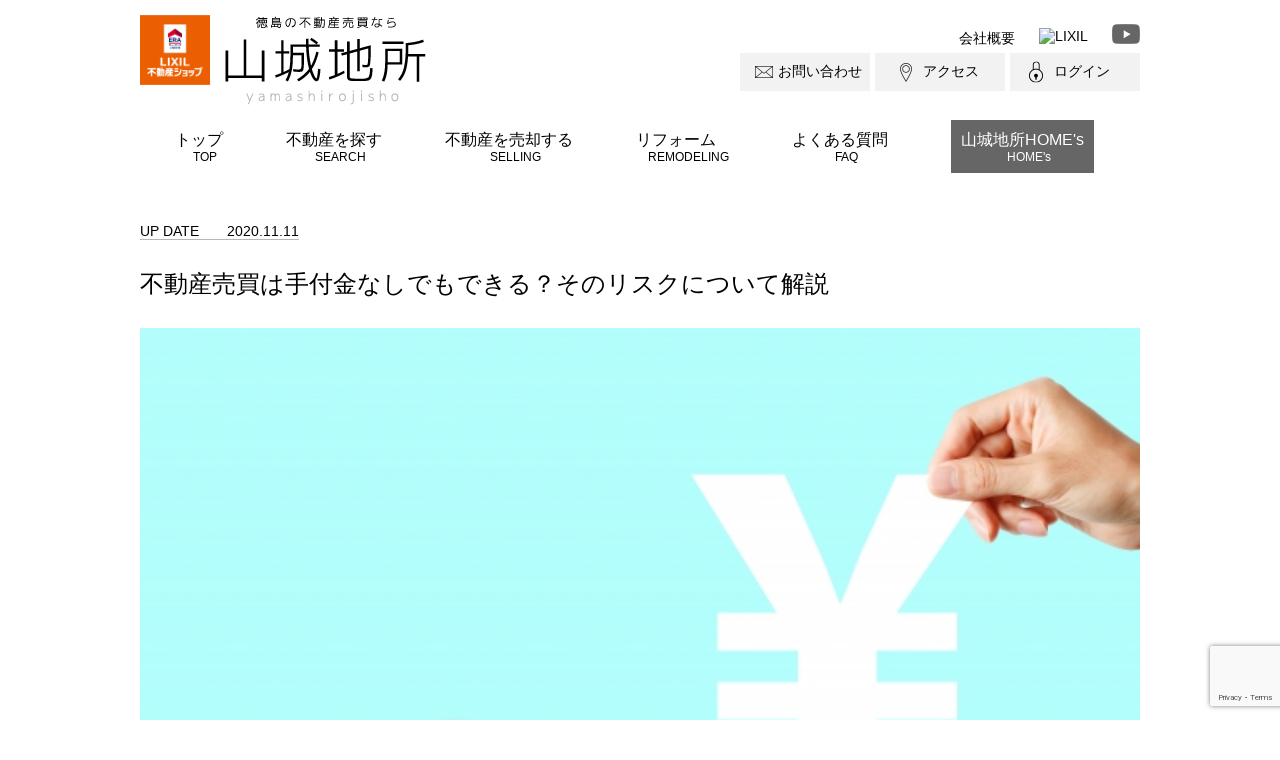

--- FILE ---
content_type: text/html; charset=UTF-8
request_url: https://yamashiro-jisho.jp/useful/useful3/1999/
body_size: 11065
content:
<!DOCTYPE html>
<html>
<head>
<!-- Global site tag (gtag.js) - Google Analytics -->
<script async src="https://www.googletagmanager.com/gtag/js?id=UA-103572822-1"></script>
<script>
  window.dataLayer = window.dataLayer || [];
  function gtag(){dataLayer.push(arguments);}
  gtag('js', new Date());

  gtag('config', 'UA-103572822-1');
</script>
<meta charset="UTF-8">
<meta name="viewport" content="width=device-width">
<title>不動産売買は手付金なしでもできる？そのリスクについて解説 | 徳島の不動産情報なら山城地所</title>
<link href="https://yamashiro-jisho.jp/wp-content/themes/yamashiro-jisho/css/reset.css" rel="stylesheet" type="text/css">
<link href="https://yamashiro-jisho.jp/wp-content/themes/yamashiro-jisho/style.css" rel="stylesheet" type="text/css">
<link href="https://fonts.googleapis.com/css?family=Josefin+Sans:400,600,700" rel="stylesheet">
<link href="https://fonts.googleapis.com/css?family=Josefin+Slab:400,600" rel="stylesheet">
<link href="https://fonts.googleapis.com/earlyaccess/notosansjapanese.css" rel="stylesheet">
<link rel="stylesheet" href="https://yamashiro-jisho.jp/wp-content/themes/yamashiro-jisho/css/slick.css">
<!--[if lt IE 9]>
<script src="https://yamashiro-jisho.jp/wp-content/themes/yamashiro-jisho/js/html5.js"></script>
<![endif]-->
<script src="https://ajax.googleapis.com/ajax/libs/jquery/1.12.4/jquery.min.js"></script>
<script src="https://yamashiro-jisho.jp/wp-content/themes/yamashiro-jisho/js/jquery.leanModal.min.js"></script>
<script src="https://yamashiro-jisho.jp/wp-content/themes/yamashiro-jisho/js/slick.min.js"></script>
<script src="https://yamashiro-jisho.jp/wp-content/themes/yamashiro-jisho/js/jquery.heightLine.js"></script>
<!--||  JM Twitter Cards by Julien Maury 11.1.1  ||-->
<meta name="twitter:card" content="summary">
<!-- [(-_-)@ creator: Missing critical option ! @(-_-)] -->
<!-- [(-_-)@ site: Missing critical option ! @(-_-)] -->
<meta name="twitter:title" content="不動産売買は手付金なしでもできる？そのリスクについて解説">
<meta name="twitter:description" content="不動産売買の契約では、買主から売主に手付金を必ず支払わなくてはならないのでしょうか？こちらでは手付金なしでの契約はできるのかについて解説します。">
<meta name="twitter:image" content="https://yamashiro-jisho.jp/wp-content/uploads/2020/11/3577262_s.jpg">
<!--||  /JM Twitter Cards by Julien Maury 11.1.1  ||-->
<meta name='robots' content='max-image-preview:large' />

<!-- All in One SEO Pack 2.3.14.2 by Michael Torbert of Semper Fi Web Design[421,473] -->
<meta name="description"  content="不動産売買の契約では、買主から売主に手付金を必ず支払わなくてはならないのでしょうか？こちらでは手付金なしでの契約はできるのかについて解説します。" />

<link rel="canonical" href="https://yamashiro-jisho.jp/useful/useful3/1999/" />
			<script>
			(function(i,s,o,g,r,a,m){i['GoogleAnalyticsObject']=r;i[r]=i[r]||function(){
			(i[r].q=i[r].q||[]).push(arguments)},i[r].l=1*new Date();a=s.createElement(o),
			m=s.getElementsByTagName(o)[0];a.async=1;a.src=g;m.parentNode.insertBefore(a,m)
			})(window,document,'script','//www.google-analytics.com/analytics.js','ga');

			ga('create', 'UA-181663913-1', 'auto');
			
			ga('send', 'pageview');
			</script>
<!-- /all in one seo pack -->
<link rel='dns-prefetch' href='//www.google.com' />
<link rel='dns-prefetch' href='//s.w.org' />
<link rel="alternate" type="application/rss+xml" title="徳島の不動産情報なら山城地所 &raquo; 不動産売買は手付金なしでもできる？そのリスクについて解説 のコメントのフィード" href="https://yamashiro-jisho.jp/useful/useful3/1999/feed/" />
<script type="text/javascript">
window._wpemojiSettings = {"baseUrl":"https:\/\/s.w.org\/images\/core\/emoji\/13.1.0\/72x72\/","ext":".png","svgUrl":"https:\/\/s.w.org\/images\/core\/emoji\/13.1.0\/svg\/","svgExt":".svg","source":{"concatemoji":"https:\/\/yamashiro-jisho.jp\/wp-includes\/js\/wp-emoji-release.min.js?ver=5.9.12"}};
/*! This file is auto-generated */
!function(e,a,t){var n,r,o,i=a.createElement("canvas"),p=i.getContext&&i.getContext("2d");function s(e,t){var a=String.fromCharCode;p.clearRect(0,0,i.width,i.height),p.fillText(a.apply(this,e),0,0);e=i.toDataURL();return p.clearRect(0,0,i.width,i.height),p.fillText(a.apply(this,t),0,0),e===i.toDataURL()}function c(e){var t=a.createElement("script");t.src=e,t.defer=t.type="text/javascript",a.getElementsByTagName("head")[0].appendChild(t)}for(o=Array("flag","emoji"),t.supports={everything:!0,everythingExceptFlag:!0},r=0;r<o.length;r++)t.supports[o[r]]=function(e){if(!p||!p.fillText)return!1;switch(p.textBaseline="top",p.font="600 32px Arial",e){case"flag":return s([127987,65039,8205,9895,65039],[127987,65039,8203,9895,65039])?!1:!s([55356,56826,55356,56819],[55356,56826,8203,55356,56819])&&!s([55356,57332,56128,56423,56128,56418,56128,56421,56128,56430,56128,56423,56128,56447],[55356,57332,8203,56128,56423,8203,56128,56418,8203,56128,56421,8203,56128,56430,8203,56128,56423,8203,56128,56447]);case"emoji":return!s([10084,65039,8205,55357,56613],[10084,65039,8203,55357,56613])}return!1}(o[r]),t.supports.everything=t.supports.everything&&t.supports[o[r]],"flag"!==o[r]&&(t.supports.everythingExceptFlag=t.supports.everythingExceptFlag&&t.supports[o[r]]);t.supports.everythingExceptFlag=t.supports.everythingExceptFlag&&!t.supports.flag,t.DOMReady=!1,t.readyCallback=function(){t.DOMReady=!0},t.supports.everything||(n=function(){t.readyCallback()},a.addEventListener?(a.addEventListener("DOMContentLoaded",n,!1),e.addEventListener("load",n,!1)):(e.attachEvent("onload",n),a.attachEvent("onreadystatechange",function(){"complete"===a.readyState&&t.readyCallback()})),(n=t.source||{}).concatemoji?c(n.concatemoji):n.wpemoji&&n.twemoji&&(c(n.twemoji),c(n.wpemoji)))}(window,document,window._wpemojiSettings);
</script>
<style type="text/css">
img.wp-smiley,
img.emoji {
	display: inline !important;
	border: none !important;
	box-shadow: none !important;
	height: 1em !important;
	width: 1em !important;
	margin: 0 0.07em !important;
	vertical-align: -0.1em !important;
	background: none !important;
	padding: 0 !important;
}
</style>
	<link rel='stylesheet' id='theme-my-login-css'  href='https://yamashiro-jisho.jp/wp-content/plugins/theme-my-login/theme-my-login.css?ver=6.4.9' type='text/css' media='all' />
<link rel='stylesheet' id='wp-block-library-css'  href='https://yamashiro-jisho.jp/wp-includes/css/dist/block-library/style.min.css?ver=5.9.12' type='text/css' media='all' />
<style id='global-styles-inline-css' type='text/css'>
body{--wp--preset--color--black: #000000;--wp--preset--color--cyan-bluish-gray: #abb8c3;--wp--preset--color--white: #ffffff;--wp--preset--color--pale-pink: #f78da7;--wp--preset--color--vivid-red: #cf2e2e;--wp--preset--color--luminous-vivid-orange: #ff6900;--wp--preset--color--luminous-vivid-amber: #fcb900;--wp--preset--color--light-green-cyan: #7bdcb5;--wp--preset--color--vivid-green-cyan: #00d084;--wp--preset--color--pale-cyan-blue: #8ed1fc;--wp--preset--color--vivid-cyan-blue: #0693e3;--wp--preset--color--vivid-purple: #9b51e0;--wp--preset--gradient--vivid-cyan-blue-to-vivid-purple: linear-gradient(135deg,rgba(6,147,227,1) 0%,rgb(155,81,224) 100%);--wp--preset--gradient--light-green-cyan-to-vivid-green-cyan: linear-gradient(135deg,rgb(122,220,180) 0%,rgb(0,208,130) 100%);--wp--preset--gradient--luminous-vivid-amber-to-luminous-vivid-orange: linear-gradient(135deg,rgba(252,185,0,1) 0%,rgba(255,105,0,1) 100%);--wp--preset--gradient--luminous-vivid-orange-to-vivid-red: linear-gradient(135deg,rgba(255,105,0,1) 0%,rgb(207,46,46) 100%);--wp--preset--gradient--very-light-gray-to-cyan-bluish-gray: linear-gradient(135deg,rgb(238,238,238) 0%,rgb(169,184,195) 100%);--wp--preset--gradient--cool-to-warm-spectrum: linear-gradient(135deg,rgb(74,234,220) 0%,rgb(151,120,209) 20%,rgb(207,42,186) 40%,rgb(238,44,130) 60%,rgb(251,105,98) 80%,rgb(254,248,76) 100%);--wp--preset--gradient--blush-light-purple: linear-gradient(135deg,rgb(255,206,236) 0%,rgb(152,150,240) 100%);--wp--preset--gradient--blush-bordeaux: linear-gradient(135deg,rgb(254,205,165) 0%,rgb(254,45,45) 50%,rgb(107,0,62) 100%);--wp--preset--gradient--luminous-dusk: linear-gradient(135deg,rgb(255,203,112) 0%,rgb(199,81,192) 50%,rgb(65,88,208) 100%);--wp--preset--gradient--pale-ocean: linear-gradient(135deg,rgb(255,245,203) 0%,rgb(182,227,212) 50%,rgb(51,167,181) 100%);--wp--preset--gradient--electric-grass: linear-gradient(135deg,rgb(202,248,128) 0%,rgb(113,206,126) 100%);--wp--preset--gradient--midnight: linear-gradient(135deg,rgb(2,3,129) 0%,rgb(40,116,252) 100%);--wp--preset--duotone--dark-grayscale: url('#wp-duotone-dark-grayscale');--wp--preset--duotone--grayscale: url('#wp-duotone-grayscale');--wp--preset--duotone--purple-yellow: url('#wp-duotone-purple-yellow');--wp--preset--duotone--blue-red: url('#wp-duotone-blue-red');--wp--preset--duotone--midnight: url('#wp-duotone-midnight');--wp--preset--duotone--magenta-yellow: url('#wp-duotone-magenta-yellow');--wp--preset--duotone--purple-green: url('#wp-duotone-purple-green');--wp--preset--duotone--blue-orange: url('#wp-duotone-blue-orange');--wp--preset--font-size--small: 13px;--wp--preset--font-size--medium: 20px;--wp--preset--font-size--large: 36px;--wp--preset--font-size--x-large: 42px;}.has-black-color{color: var(--wp--preset--color--black) !important;}.has-cyan-bluish-gray-color{color: var(--wp--preset--color--cyan-bluish-gray) !important;}.has-white-color{color: var(--wp--preset--color--white) !important;}.has-pale-pink-color{color: var(--wp--preset--color--pale-pink) !important;}.has-vivid-red-color{color: var(--wp--preset--color--vivid-red) !important;}.has-luminous-vivid-orange-color{color: var(--wp--preset--color--luminous-vivid-orange) !important;}.has-luminous-vivid-amber-color{color: var(--wp--preset--color--luminous-vivid-amber) !important;}.has-light-green-cyan-color{color: var(--wp--preset--color--light-green-cyan) !important;}.has-vivid-green-cyan-color{color: var(--wp--preset--color--vivid-green-cyan) !important;}.has-pale-cyan-blue-color{color: var(--wp--preset--color--pale-cyan-blue) !important;}.has-vivid-cyan-blue-color{color: var(--wp--preset--color--vivid-cyan-blue) !important;}.has-vivid-purple-color{color: var(--wp--preset--color--vivid-purple) !important;}.has-black-background-color{background-color: var(--wp--preset--color--black) !important;}.has-cyan-bluish-gray-background-color{background-color: var(--wp--preset--color--cyan-bluish-gray) !important;}.has-white-background-color{background-color: var(--wp--preset--color--white) !important;}.has-pale-pink-background-color{background-color: var(--wp--preset--color--pale-pink) !important;}.has-vivid-red-background-color{background-color: var(--wp--preset--color--vivid-red) !important;}.has-luminous-vivid-orange-background-color{background-color: var(--wp--preset--color--luminous-vivid-orange) !important;}.has-luminous-vivid-amber-background-color{background-color: var(--wp--preset--color--luminous-vivid-amber) !important;}.has-light-green-cyan-background-color{background-color: var(--wp--preset--color--light-green-cyan) !important;}.has-vivid-green-cyan-background-color{background-color: var(--wp--preset--color--vivid-green-cyan) !important;}.has-pale-cyan-blue-background-color{background-color: var(--wp--preset--color--pale-cyan-blue) !important;}.has-vivid-cyan-blue-background-color{background-color: var(--wp--preset--color--vivid-cyan-blue) !important;}.has-vivid-purple-background-color{background-color: var(--wp--preset--color--vivid-purple) !important;}.has-black-border-color{border-color: var(--wp--preset--color--black) !important;}.has-cyan-bluish-gray-border-color{border-color: var(--wp--preset--color--cyan-bluish-gray) !important;}.has-white-border-color{border-color: var(--wp--preset--color--white) !important;}.has-pale-pink-border-color{border-color: var(--wp--preset--color--pale-pink) !important;}.has-vivid-red-border-color{border-color: var(--wp--preset--color--vivid-red) !important;}.has-luminous-vivid-orange-border-color{border-color: var(--wp--preset--color--luminous-vivid-orange) !important;}.has-luminous-vivid-amber-border-color{border-color: var(--wp--preset--color--luminous-vivid-amber) !important;}.has-light-green-cyan-border-color{border-color: var(--wp--preset--color--light-green-cyan) !important;}.has-vivid-green-cyan-border-color{border-color: var(--wp--preset--color--vivid-green-cyan) !important;}.has-pale-cyan-blue-border-color{border-color: var(--wp--preset--color--pale-cyan-blue) !important;}.has-vivid-cyan-blue-border-color{border-color: var(--wp--preset--color--vivid-cyan-blue) !important;}.has-vivid-purple-border-color{border-color: var(--wp--preset--color--vivid-purple) !important;}.has-vivid-cyan-blue-to-vivid-purple-gradient-background{background: var(--wp--preset--gradient--vivid-cyan-blue-to-vivid-purple) !important;}.has-light-green-cyan-to-vivid-green-cyan-gradient-background{background: var(--wp--preset--gradient--light-green-cyan-to-vivid-green-cyan) !important;}.has-luminous-vivid-amber-to-luminous-vivid-orange-gradient-background{background: var(--wp--preset--gradient--luminous-vivid-amber-to-luminous-vivid-orange) !important;}.has-luminous-vivid-orange-to-vivid-red-gradient-background{background: var(--wp--preset--gradient--luminous-vivid-orange-to-vivid-red) !important;}.has-very-light-gray-to-cyan-bluish-gray-gradient-background{background: var(--wp--preset--gradient--very-light-gray-to-cyan-bluish-gray) !important;}.has-cool-to-warm-spectrum-gradient-background{background: var(--wp--preset--gradient--cool-to-warm-spectrum) !important;}.has-blush-light-purple-gradient-background{background: var(--wp--preset--gradient--blush-light-purple) !important;}.has-blush-bordeaux-gradient-background{background: var(--wp--preset--gradient--blush-bordeaux) !important;}.has-luminous-dusk-gradient-background{background: var(--wp--preset--gradient--luminous-dusk) !important;}.has-pale-ocean-gradient-background{background: var(--wp--preset--gradient--pale-ocean) !important;}.has-electric-grass-gradient-background{background: var(--wp--preset--gradient--electric-grass) !important;}.has-midnight-gradient-background{background: var(--wp--preset--gradient--midnight) !important;}.has-small-font-size{font-size: var(--wp--preset--font-size--small) !important;}.has-medium-font-size{font-size: var(--wp--preset--font-size--medium) !important;}.has-large-font-size{font-size: var(--wp--preset--font-size--large) !important;}.has-x-large-font-size{font-size: var(--wp--preset--font-size--x-large) !important;}
</style>
<link rel='stylesheet' id='contact-form-7-css'  href='https://yamashiro-jisho.jp/wp-content/plugins/contact-form-7/includes/css/styles.css?ver=5.5.4' type='text/css' media='all' />
<link rel='stylesheet' id='tablepress-default-css'  href='https://yamashiro-jisho.jp/wp-content/plugins/tablepress/css/build/default.css?ver=2.1.4' type='text/css' media='all' />
<script type='text/javascript' src='https://yamashiro-jisho.jp/wp-includes/js/jquery/jquery.min.js?ver=3.6.0' id='jquery-core-js'></script>
<script type='text/javascript' src='https://yamashiro-jisho.jp/wp-includes/js/jquery/jquery-migrate.min.js?ver=3.3.2' id='jquery-migrate-js'></script>
<script type='text/javascript' src='https://yamashiro-jisho.jp/wp-content/plugins/theme-my-login/modules/themed-profiles/themed-profiles.js?ver=5.9.12' id='tml-themed-profiles-js'></script>
<link rel="https://api.w.org/" href="https://yamashiro-jisho.jp/wp-json/" /><link rel="alternate" type="application/json" href="https://yamashiro-jisho.jp/wp-json/wp/v2/posts/1999" /><link rel="EditURI" type="application/rsd+xml" title="RSD" href="https://yamashiro-jisho.jp/xmlrpc.php?rsd" />
<link rel="wlwmanifest" type="application/wlwmanifest+xml" href="https://yamashiro-jisho.jp/wp-includes/wlwmanifest.xml" /> 
<meta name="generator" content="WordPress 5.9.12" />
<link rel='shortlink' href='https://yamashiro-jisho.jp/?p=1999' />
<link rel="alternate" type="application/json+oembed" href="https://yamashiro-jisho.jp/wp-json/oembed/1.0/embed?url=https%3A%2F%2Fyamashiro-jisho.jp%2Fuseful%2Fuseful3%2F1999%2F" />
<link rel="alternate" type="text/xml+oembed" href="https://yamashiro-jisho.jp/wp-json/oembed/1.0/embed?url=https%3A%2F%2Fyamashiro-jisho.jp%2Fuseful%2Fuseful3%2F1999%2F&#038;format=xml" />

<!-- BEGIN: WP Social Bookmarking Light HEAD -->



<style type="text/css">
    .wp_social_bookmarking_light{
    border: 0 !important;
    padding: 10px 0 20px 0 !important;
    margin: 0 !important;
}
.wp_social_bookmarking_light div{
    float: left !important;
    border: 0 !important;
    padding: 0 !important;
    margin: 0 5px 0px 0 !important;
    min-height: 30px !important;
    line-height: 18px !important;
    text-indent: 0 !important;
}
.wp_social_bookmarking_light img{
    border: 0 !important;
    padding: 0;
    margin: 0;
    vertical-align: top !important;
}
.wp_social_bookmarking_light_clear{
    clear: both !important;
}
#fb-root{
    display: none;
}
.wsbl_facebook_like iframe{
    max-width: none !important;
}
.wsbl_pinterest a{
    border: 0px !important;
}
</style>
<!-- END: WP Social Bookmarking Light HEAD -->

</head>
<body class="post-template-default single single-post postid-1999 single-format-standard">
<article id="wrap">
  <header class="clearfix">
    <h1><img src="https://yamashiro-jisho.jp/wp-content/themes/yamashiro-jisho/images/header/lixil_logo.png" srcset="https://yamashiro-jisho.jp/wp-content/themes/yamashiro-jisho/images/header/lixil_logo.png 1x, https://yamashiro-jisho.jp/wp-content/themes/yamashiro-jisho/images/header/lixil_logox2.png 2x" alt="LIXIL 不動産ショップ"><a href="https://yamashiro-jisho.jp">徳島不動産売買なら山城地所</a></h1>
    <div id="headerRight" class="clearfix">
      <div id="rightUpper">
        <ul>
          <li class="pc"><a href="https://yamashiro-jisho.jp/about/">会社概要</a></li>
          <!--<li><a href="https://yamashiro-jisho.jp">リクルート</a></li>-->
          <li class="linkBn"><a href="http://www.lixil.co.jp/" target="_blank"><img src="https://www.lixil.co.jp/termsofuse/pic/lixil_linkbanner1.gif" alt="LIXIL" height="22"></a></li>
          <li><a href="https://www.youtube.com/channel/UCd7cJh9iglracgQWbRtvI1g" target="_blank"><img src="https://yamashiro-jisho.jp/wp-content/themes/yamashiro-jisho/images/common/ic_yt.png" alt="youtube"></a></li>
        </ul>
      </div>
      <div id="rightLower" class="clearfix pc">
        <a href="https://yamashiro-jisho.jp/contact/" id="headContact">お問い合わせ</a>
        <a href="https://yamashiro-jisho.jp/about/#map" id="headAccess">アクセス</a>
                <a href="https://yamashiro-jisho.jp/login/" id="headLogin" class="member">ログイン</a>
              </div>
    </div>
    <div id="pcNavi" class="pc">
      <nav>
        <ul class="clearfix">
          <li class="menu-item"><a href="https://yamashiro-jisho.jp/">トップ<span>TOP</span></a></li>
          <li class="menu-item"><a href="https://yamashiro-jisho.jp/products/">不動産を探す<span>SEARCH</span></a></li>
          <li class="menu-item"><a href="https://yamashiro-jisho.jp/flow/">不動産を売却する<span>SELLING</span></a></li>
          <li class="menu-item">
            <div>リフォーム<span>REMODELING</span></div>
            <ul>
              <li><a href="https://yamashiro-jisho.jp/reform/">リフォームについて</a></li>
              <li><a href="https://yamashiro-jisho.jp/reform/works/">リフォーム実績</a></li>
            </ul>
          </li>
          <li class="menu-item"><a href="https://yamashiro-jisho.jp/faq/">よくある質問<span>FAQ</span></a></li>
          <li class="menu-item homes">
            <div>山城地所HOME's<span>HOME's</span></div>
            <ul>
              <li><a href="https://yamashiro-jisho.jp/built/">家づくりについて</a></li>
              <li><a href="https://yamashiro-jisho.jp/built/works/">新築実績</a></li>
            </ul>
          </li>
        </ul>
      </nav>
    </div>
    <div id="spNavi" class="sp">
      <nav id="primary-navigationSP" class="site-navigation primary-navigation" role="navigation">
        <ul id="primary-menuSP" class="nav-menu">
          <li class="menu-item"><a href="https://yamashiro-jisho.jp/products/">不動産を探す</a></li>
          <li class="menu-item"><a href="https://yamashiro-jisho.jp/flow/">不動産を売却する</a></li>
          <li class="menu-item">
            <div>リフォーム</div>
            <ul>
              <li><a href="https://yamashiro-jisho.jp/reform/">リフォームについて</a></li>
              <li><a href="https://yamashiro-jisho.jp/reform/works/">リフォーム実績</a></li>
            </ul>
          </li>
          <li class="menu-item"><a href="https://yamashiro-jisho.jp/faq/">よくある質問</a></li>
          <li class="menu-item">
            <div>山城地所HOME's</div>
            <ul>
              <li><a href="https://yamashiro-jisho.jp/built/">家づくりについて</a></li>
              <li><a href="https://yamashiro-jisho.jp/built/works/">新築実績</a></li>
            </ul>
          </li>
          <li class="menu-item"><a href="https://yamashiro-jisho.jp/about/">会社概要</a></li>
          <li class="menu-item"><a href="https://yamashiro-jisho.jp/about/#map">アクセス</a></li>
          <li class="menu-item"><a href="https://yamashiro-jisho.jp/contact/">お問い合わせ</a></li>
                    <li class="menu-item"><a href="https://yamashiro-jisho.jp/login/">ログイン</a></li>
                  </ul>
      </nav>
      <div id="menuButton">
        <a class="menu-trigger" href="#">
          <span></span>
          <span></span>
          <span></span>
        </a>
      </div>
    </div>
  </header>

  
  <div id="main">


  <article class="m0aBox mb50">

        <div class="date"><p>UP DATE<span>2020.11.11</span></p></div>
        <h1 class="postTitle">不動産売買は手付金なしでもできる？そのリスクについて解説</h1>
    <div class="eyeCatch"><img width="640" height="427" src="https://yamashiro-jisho.jp/wp-content/uploads/2020/11/3577262_s.jpg" class="attachment-full size-full wp-post-image" alt="" srcset="https://yamashiro-jisho.jp/wp-content/uploads/2020/11/3577262_s.jpg 640w, https://yamashiro-jisho.jp/wp-content/uploads/2020/11/3577262_s-300x200.jpg 300w" sizes="(max-width: 640px) 100vw, 640px" /></div>
    <article id="singlePost">
      <div class='wp_social_bookmarking_light'>
            <div class="wsbl_twitter"><a href="https://twitter.com/share" class="twitter-share-button" data-url="https://yamashiro-jisho.jp/useful/useful3/1999/" data-text="不動産売買は手付金なしでもできる？そのリスクについて解説">Tweet</a></div>
    </div>
<br class='wp_social_bookmarking_light_clear' />
<p>不動産売買の際におこなわれる、買主から売主への手付金の支払い。<br />
これは契約の際に、必ずしなくてはならないことなのでしょうか?<br />
&nbsp;<br />
こちらでは、手付金の授受のない不動産売買はできるのかについて解説します。<br />
&nbsp;<br />
<a href="https://yamashiro-jisho.jp/products/"><img loading="lazy" src="https://yamashiro-jisho.jp/wp-content/uploads/2021/02/物件バーナー-300x70.jpg" alt="" width="600" height="140" class="alignnone size-medium wp-image-3798" srcset="https://yamashiro-jisho.jp/wp-content/uploads/2021/02/物件バーナー-300x70.jpg 300w, https://yamashiro-jisho.jp/wp-content/uploads/2021/02/物件バーナー-768x179.jpg 768w, https://yamashiro-jisho.jp/wp-content/uploads/2021/02/物件バーナー.jpg 925w" sizes="(max-width: 600px) 100vw, 600px" /></a><br />
&nbsp;</p>
<h2  style="border-width: 3px 0px 3px 0px;  border-color: #99CCFF;  border-style: solid;  padding: 15px 30px 5px 15px; margin:0px 0px 10px 0px;">不動産売買の手付金の役割</h2>
<p>手付金を買主から売主に支払うことで、不動産売買契約に対する双方の意思表示となります。<br />
一般的に手付金は解約手付の性格を持ち、双方に解約する権利を留保させます。<br />
&nbsp;<br />
買主側から契約を解除したいときは手付金の放棄を、売主側から契約を解除したいときには買主に手付金の2倍の金額を払うことで、契約を解除することができます。<br />
手付金を支払っておくことで、不動産売買の契約を売主側からも買主側からも解除することができるのです。<br />
&nbsp;</p>
<h2  style="border-width: 3px 0px 3px 0px;  border-color: #99CCFF;  border-style: solid;  padding: 15px 30px 5px 15px; margin:0px 0px 10px 0px;">手付金なしでもできる不動産売買のケース</h2>
<p>不動産売買における手付金の支払いのない売買契約について、法律での決まりごとはありません。<br />
ですから手付金なしで、不動産売買の契約を締結することができます。<br />
&nbsp;<br />
手付金の授受がない契約は「手付解約ができなくなる」ということを示します。<br />
もちろん不動産売買の契約を結ぶ際には、その物件を買いたい・売りたいという意思が明確にあるはずです。<br />
&nbsp;<br />
しかしその後、やむを得ない事情ができて、気持ちが変わることもあるかもしれません。<br />
そういったとき、手付金の授受がないと契約の解除をすることができなくなるのです。<br />
&nbsp;<br />
こういったことを避けるために、ほとんどの不動産売買では手付金を小額でも授受しています。<br />
手付金の金額には法の定めがありませんから、買主と売主との交渉により決めることができます。<br />
&nbsp;<br />
理論上では、1円であっても手付金とみなされます。<br />
もちろん契約の証拠金としての機能を果たすには、そのような金額では足りません。<br />
&nbsp;<br />
売主側からしても、ごく少額の手付金での契約は、リスクが高くて受け入れがたいものなのです。<br />
&nbsp;<br />
<a href="https://yamashiro-jisho.jp/built/works/"><img loading="lazy" src="https://yamashiro-jisho.jp/wp-content/uploads/2021/02/新築実績一覧バーナー-300x70.jpg" alt="" width="600" height="140" class="alignnone size-medium wp-image-3799" srcset="https://yamashiro-jisho.jp/wp-content/uploads/2021/02/新築実績一覧バーナー-300x70.jpg 300w, https://yamashiro-jisho.jp/wp-content/uploads/2021/02/新築実績一覧バーナー-768x179.jpg 768w, https://yamashiro-jisho.jp/wp-content/uploads/2021/02/新築実績一覧バーナー.jpg 925w" sizes="(max-width: 600px) 100vw, 600px" /></a><br />
&nbsp;</p>
<h2  style="border-width: 3px 0px 3px 0px;  border-color: #99CCFF;  border-style: solid;  padding: 15px 30px 5px 15px; margin:0px 0px 10px 0px;">万が一の場合に備えて手付金は必要</h2>
<p>不動産売買における手付金の授受は、解約の権利を守るために大切なものです。<br />
契約を結んだときにはその気満々であっても、いつ何が起こるかは誰にもわかりません。<br />
&nbsp;<br />
万が一のことであっても、可能性がゼロではない以上、リスクに備えておく必要があります。<br />
そのための手付金は、やはり不動産売買においては必要なのです。<br />
&nbsp;<br />
契約が解除できないと、買主はその不動産を絶対に買わなくてはなりませんし、売主も売らなくてはなりません。<br />
契約を解除できる権利を残しておくことは、売主買主双方にとっての安心材料となることなのです。<br />
&nbsp;<br />
<font color="blue"><font size="4">徳島で家・土地探すなら<a class="ffsmartnews" href="https://yamashiro-jisho.jp/" style="font-size:16px;" target="_blank"><strong>山城地所</strong></a>へ<br />
徳島で分譲地を探すなら<a class="ffsmartnews" href="https://yamashiro-jisho.jp/products/" style="font-size:16px;" target="_blank"><strong>こちら</strong></a><br />
徳島の物件を売却するなら<a class="ffsmartnews" href="https://yamashiro-jisho.jp/flow/" style="font-size:16px;" target="_blank"><strong>こちら</strong></a></font></font><br />
&nbsp;</p>
<h3 style="color: #000000 !important; padding-left: 14px; border-left: 4px solid #0c5ed4; font-size: 18px !important; font-weight: 600; line-height: 1.5;" class="c-sub_heading u-article_item_margin">関連記事</h3>
<blockquote class="wp-embedded-content" data-secret="WkZOr1NjHR"><p><a href="https://yamashiro-jisho.jp/useful/useful3/1894/">不動産売買の手付金、相場はどのくらい？種類はある？</a></p></blockquote>
<p><iframe class="wp-embedded-content" sandbox="allow-scripts" security="restricted" style="position: absolute; clip: rect(1px, 1px, 1px, 1px);" src="https://yamashiro-jisho.jp/useful/useful3/1894/embed/#?secret=WkZOr1NjHR" data-secret="WkZOr1NjHR" width="500" height="282" title="&#8220;不動産売買の手付金、相場はどのくらい？種類はある？&#8221; &#8212; 徳島の不動産情報なら山城地所" frameborder="0" marginwidth="0" marginheight="0" scrolling="no"></iframe><br />
<a href="https://yamashiro-jisho.jp/" rel="noopener" target="_blank"><img loading="lazy" class="alignnone size-full wp-image-1475" src="https://yamashiro-jisho.jp/wp-content/uploads/2020/10/山城地所.jpg" alt="" width="269" height="110" /></a></p>
<div class='wp_social_bookmarking_light'>
            <div class="wsbl_twitter"><a href="https://twitter.com/share" class="twitter-share-button" data-url="https://yamashiro-jisho.jp/useful/useful3/1999/" data-text="不動産売買は手付金なしでもできる？そのリスクについて解説">Tweet</a></div>
    </div>
<br class='wp_social_bookmarking_light_clear' />
    </article><!-- singlePost -->

    
	<nav class="navigation post-navigation" aria-label="投稿">
		<h2 class="screen-reader-text">投稿ナビゲーション</h2>
		<div class="nav-links"><div class="nav-previous"><a href="https://yamashiro-jisho.jp/useful/useful3/1995/" rel="prev"><span class="meta-nav prev" aria-hidden="true">← prev</span></a></div><div class="nav-next"><a href="https://yamashiro-jisho.jp/useful/useful3/2004/" rel="next"><span class="meta-nav next" aria-hidden="true">next →</span></a></div></div>
	</nav>
    
  </article>
        <article class="m0aBox mb50">
      
      <section id="viewAfter">
        <h2 class="topH2"><span>山城地所おすすめの<br class="sp">物件はこちら</span></h2>
        <div class="clearfix m0aBox">      <a href="https://yamashiro-jisho.jp/products/%e5%be%b3%e5%b3%b6%e5%b8%82-%e5%a4%a7%e8%b0%b7%e7%94%ba%e9%87%8e%e8%a6%8b%e6%9d%be-2/" class="articleItem">
        <div class="image op">
          <img src="https://yamashiro-jisho.jp/wp-content/uploads/2025/12/スクリーンショット-2025-12-25-121438-235x170.png" alt="徳島市 大谷町野見松" />
        </div>
        <div class="info">
          <p class="cat">土地</p>
          <p class="address">徳島県徳島市大谷町野見松23-1</p>
          <h3 class="title">徳島市 大谷町野見松</h3>
          <p class="detail"><p>こちらは店舗用地なので、新しくお店を開こうと思っている方におすすめです。 平坦地なので周辺に坂道がなく買いものや通勤での負担が少ない立地です。</p>
</p>
        </div>
      </a>

      <a href="https://yamashiro-jisho.jp/products/%e5%8d%97%e5%b0%8f%e6%9d%be%e5%b3%b6%e5%b8%82-%e5%b0%8f%e6%9d%be%e5%b3%b6%e7%94%ba/" class="articleItem">
        <div class="image op">
          <img src="https://yamashiro-jisho.jp/wp-content/uploads/2025/12/スクリーンショット-2025-12-25-120738-235x170.png" alt="南小松島市 小松島町" />
        </div>
        <div class="info">
          <p class="cat">土地</p>
          <p class="address">徳島県小松島市小松島町字南開23-5</p>
          <h3 class="title">南小松島市 小松島町</h3>
          <p class="detail"><p>南小松島小学校まで徒歩5分の好立地の物件を更地渡しです。土地の費用を抑えたい方必見。</p>
</p>
        </div>
      </a>

      <a href="https://yamashiro-jisho.jp/products/%e5%be%b3%e5%b3%b6%e5%b8%82-%e5%b1%b1%e5%9f%8e%e7%94%ba%e6%9d%b1%e6%b5%9c%e5%82%8d%e7%a4%ba/" class="articleItem">
        <div class="image op">
          <img src="https://yamashiro-jisho.jp/wp-content/uploads/2025/12/スクリーンショット-2025-12-22-092318-235x170.png" alt="徳島市 山城町東浜傍示" />
        </div>
        <div class="info">
          <p class="cat">土地</p>
          <p class="address">徳島県徳島市山城町東浜傍示</p>
          <h3 class="title">徳島市 山城町東浜傍示</h3>
          <p class="detail"></p>
        </div>
      </a>

      <a href="https://yamashiro-jisho.jp/products/%e5%be%b3%e5%b3%b6%e5%b8%82-%e5%9b%bd%e5%ba%9c%e7%94%ba-%e5%bb%ba%e5%a3%b2/" class="articleItem">
        <div class="image op">
          <img src="https://yamashiro-jisho.jp/wp-content/uploads/2025/12/スクリーンショット-2025-12-02-110220-235x170.png" alt="徳島市 国府町 建売" />
        </div>
        <div class="info">
          <p class="cat">戸建</p>
          <p class="address">徳島県徳島市国府町中</p>
          <h3 class="title">徳島市 国府町 建売</h3>
          <p class="detail"></p>
        </div>
      </a>

</div>      </section>

      <section id="bannerSection" class="clearfix">
        <div id="bnItem1" class="bnItem">
          <a class="op" href="https://yamashiro-jisho.jp/products/"><img src="https://yamashiro-jisho.jp/wp-content/themes/yamashiro-jisho/images/common/banner_ft01.jpg" alt="物件検索ページ"></a>
          <!-- <p>検索条件で絞り込み、ご希望の物件を最短で見つけます！</p> -->
        </div>
        <div id="bnItem2" class="bnItem">
          <a class="op" href="https://yamashiro-jisho.jp/register/"><img src="https://yamashiro-jisho.jp/wp-content/themes/yamashiro-jisho/images/common/banner_ft02.jpg" alt="会員登録ページ"></a>
          <!-- <p>お得な限定公開物件をcheck！登録は無料です！</p> -->
        </div>
        <div id="bnItem3" class="bnItem">
          <a class="op" href="https://yamashiro-jisho.jp/flow/"><img src="https://yamashiro-jisho.jp/wp-content/themes/yamashiro-jisho/images/common/banner_ft03.jpg" alt="不動産物件を売りたい方"></a>
          <!-- <p>不動産を売りたい方へ。専門のスタッフにお任せください！</p> -->
        </div>
        <div id="bnItem4" class="bnItem">
          <a class="op" href="https://yamashiro-jisho.jp/reform/"><img src="https://yamashiro-jisho.jp/wp-content/themes/yamashiro-jisho/images/common/banner_ft04.jpg" alt="リノベーションページへ"></a>
          <!-- <p>大人気リノベ！安心してお任せください！</p> -->
        </div>
      </section>
    </article>
  
  </div><!-- #main -->
  <footer>
    <div id="footNav">
      <ul class="clearfix">
        <li><a href="https://yamashiro-jisho.jp/products/">不動産を探す</a></li>
        <li><a href="https://yamashiro-jisho.jp/flow/">不動産を売却する</a></li>
        <li><a href="https://yamashiro-jisho.jp/reform/">リフォームについて</a></li>
        <li><a href="https://yamashiro-jisho.jp/reform/works/">リフォーム物件一覧</a></li>
        <li><a href="https://yamashiro-jisho.jp/built/">家づくりについて</a></li>
        <li><a href="https://yamashiro-jisho.jp/built/works/">新築実績一覧</a></li>
      </ul>
      <ul class="clearfix">
        <li><a href="https://yamashiro-jisho.jp/about/">会社概要</a></li>
        <li><a href="https://yamashiro-jisho.jp/contact/">お問い合わせ</a></li>
                <li><a href="https://yamashiro-jisho.jp/login/">ログイン</a></li>
                <li><a href="https://yamashiro-jisho.jp/news/">NEWS</a></li>
        <li><a href="https://yamashiro-jisho.jp/blog/">BLOG</a></li>
      </ul>
    </div><!-- footNav -->
    <address>
      <h2><a href="https://yamashiro-jisho.jp/"><span><img src="https://yamashiro-jisho.jp/wp-content/themes/yamashiro-jisho/images/common/lixil.png" alt="LIXIL"></span>山城地所株式会社</a></h2>
      <p>〒770-8054　徳島県徳島市山城西３丁目１１－２<a href="https://yamashiro-jisho.jp/about/#map">アクセス</a></p>
      <a href="tel:0886127797" class="tel">088-612-7797</a>
      <span class="fax">088-602-0323 </span>
    </address>
    <ul class="footerButtons sp">
      <li><a href="tel:0886127797">電話</a></li>
      <li><a href="https://yamashiro-jisho.jp/contact/">メール</a></li>
      <li><a href="https://yamashiro-jisho.jp/news/">イベント</a></li>
    </ul>
  </footer>


<!-- BEGIN: WP Social Bookmarking Light FOOTER -->
    <script>!function(d,s,id){var js,fjs=d.getElementsByTagName(s)[0],p=/^http:/.test(d.location)?'http':'https';if(!d.getElementById(id)){js=d.createElement(s);js.id=id;js.src=p+'://platform.twitter.com/widgets.js';fjs.parentNode.insertBefore(js,fjs);}}(document, 'script', 'twitter-wjs');</script>


<!-- END: WP Social Bookmarking Light FOOTER -->
<script type='text/javascript' src='https://yamashiro-jisho.jp/wp-includes/js/dist/vendor/regenerator-runtime.min.js?ver=0.13.9' id='regenerator-runtime-js'></script>
<script type='text/javascript' src='https://yamashiro-jisho.jp/wp-includes/js/dist/vendor/wp-polyfill.min.js?ver=3.15.0' id='wp-polyfill-js'></script>
<script type='text/javascript' id='contact-form-7-js-extra'>
/* <![CDATA[ */
var wpcf7 = {"api":{"root":"https:\/\/yamashiro-jisho.jp\/wp-json\/","namespace":"contact-form-7\/v1"}};
/* ]]> */
</script>
<script type='text/javascript' src='https://yamashiro-jisho.jp/wp-content/plugins/contact-form-7/includes/js/index.js?ver=5.5.4' id='contact-form-7-js'></script>
<script type='text/javascript' src='https://www.google.com/recaptcha/api.js?render=6LdkT2EeAAAAAP1R5cgedK_7zwN3ycBTkVPTO0Gp&#038;ver=3.0' id='google-recaptcha-js'></script>
<script type='text/javascript' id='wpcf7-recaptcha-js-extra'>
/* <![CDATA[ */
var wpcf7_recaptcha = {"sitekey":"6LdkT2EeAAAAAP1R5cgedK_7zwN3ycBTkVPTO0Gp","actions":{"homepage":"homepage","contactform":"contactform"}};
/* ]]> */
</script>
<script type='text/javascript' src='https://yamashiro-jisho.jp/wp-content/plugins/contact-form-7/modules/recaptcha/index.js?ver=5.5.4' id='wpcf7-recaptcha-js'></script>
<script type='text/javascript' src='https://yamashiro-jisho.jp/wp-includes/js/wp-embed.min.js?ver=5.9.12' id='wp-embed-js'></script>
<script>
  $(function() {
      $(".menu-trigger").click(function() {
        $(".menu-trigger").toggleClass('active');
        $("#primary-menuSP").slideToggle();
      });

      $('#pcNavi li div, #spNavi li div').on('click',function(){
        $(this).toggleClass('open');
        $(this).next('ul').slideToggle('fast');
      });

      $('#estate .articleItem .info').heightLine();
      $('#renovation .articleItem .info').heightLine();
      $('#pickup .articleItem .info').heightLine();
      $('#viewAfter .articleItem .info').heightLine();
   //   $('#bannerSection .bnItem').heightLine();

      /* SP footerButtons */
      $(window).on('load', function () {
        if ($(this).scrollTop() > 100) {
          $('.footerButtons').css('display', 'flex');
        }else{
          $('.footerButtons').css('display', 'none'); 
        }
      })
      $(window).scroll(function () {
        if ($(this).scrollTop() > 100) {
          $('.footerButtons').fadeIn().css('display','flex');
        } else {
          $('.footerButtons').fadeOut();
        }
      });

    });
</script>

<script>
  $(function() {
    $('.slider.type1').slick({
      autoplay: true,      // 自動で切り替える
      autoplaySpeed: 5000, // 待機する時間
      arrows: false,       // 次へ・戻るボタンを非表示
      dots: true,           // 点のペジャーナビゲーション
      responsive: [{
          breakpoint: 640, // 横幅640px以下で挙動変更
          settings: {
                variableWidth: false,
                centerMode: false
            }
      }]
    });
  });
</script>

</article>
</body>
</html>

--- FILE ---
content_type: text/html; charset=utf-8
request_url: https://www.google.com/recaptcha/api2/anchor?ar=1&k=6LdkT2EeAAAAAP1R5cgedK_7zwN3ycBTkVPTO0Gp&co=aHR0cHM6Ly95YW1hc2hpcm8tamlzaG8uanA6NDQz&hl=en&v=PoyoqOPhxBO7pBk68S4YbpHZ&size=invisible&anchor-ms=20000&execute-ms=30000&cb=iaz3eqlpb1n4
body_size: 48770
content:
<!DOCTYPE HTML><html dir="ltr" lang="en"><head><meta http-equiv="Content-Type" content="text/html; charset=UTF-8">
<meta http-equiv="X-UA-Compatible" content="IE=edge">
<title>reCAPTCHA</title>
<style type="text/css">
/* cyrillic-ext */
@font-face {
  font-family: 'Roboto';
  font-style: normal;
  font-weight: 400;
  font-stretch: 100%;
  src: url(//fonts.gstatic.com/s/roboto/v48/KFO7CnqEu92Fr1ME7kSn66aGLdTylUAMa3GUBHMdazTgWw.woff2) format('woff2');
  unicode-range: U+0460-052F, U+1C80-1C8A, U+20B4, U+2DE0-2DFF, U+A640-A69F, U+FE2E-FE2F;
}
/* cyrillic */
@font-face {
  font-family: 'Roboto';
  font-style: normal;
  font-weight: 400;
  font-stretch: 100%;
  src: url(//fonts.gstatic.com/s/roboto/v48/KFO7CnqEu92Fr1ME7kSn66aGLdTylUAMa3iUBHMdazTgWw.woff2) format('woff2');
  unicode-range: U+0301, U+0400-045F, U+0490-0491, U+04B0-04B1, U+2116;
}
/* greek-ext */
@font-face {
  font-family: 'Roboto';
  font-style: normal;
  font-weight: 400;
  font-stretch: 100%;
  src: url(//fonts.gstatic.com/s/roboto/v48/KFO7CnqEu92Fr1ME7kSn66aGLdTylUAMa3CUBHMdazTgWw.woff2) format('woff2');
  unicode-range: U+1F00-1FFF;
}
/* greek */
@font-face {
  font-family: 'Roboto';
  font-style: normal;
  font-weight: 400;
  font-stretch: 100%;
  src: url(//fonts.gstatic.com/s/roboto/v48/KFO7CnqEu92Fr1ME7kSn66aGLdTylUAMa3-UBHMdazTgWw.woff2) format('woff2');
  unicode-range: U+0370-0377, U+037A-037F, U+0384-038A, U+038C, U+038E-03A1, U+03A3-03FF;
}
/* math */
@font-face {
  font-family: 'Roboto';
  font-style: normal;
  font-weight: 400;
  font-stretch: 100%;
  src: url(//fonts.gstatic.com/s/roboto/v48/KFO7CnqEu92Fr1ME7kSn66aGLdTylUAMawCUBHMdazTgWw.woff2) format('woff2');
  unicode-range: U+0302-0303, U+0305, U+0307-0308, U+0310, U+0312, U+0315, U+031A, U+0326-0327, U+032C, U+032F-0330, U+0332-0333, U+0338, U+033A, U+0346, U+034D, U+0391-03A1, U+03A3-03A9, U+03B1-03C9, U+03D1, U+03D5-03D6, U+03F0-03F1, U+03F4-03F5, U+2016-2017, U+2034-2038, U+203C, U+2040, U+2043, U+2047, U+2050, U+2057, U+205F, U+2070-2071, U+2074-208E, U+2090-209C, U+20D0-20DC, U+20E1, U+20E5-20EF, U+2100-2112, U+2114-2115, U+2117-2121, U+2123-214F, U+2190, U+2192, U+2194-21AE, U+21B0-21E5, U+21F1-21F2, U+21F4-2211, U+2213-2214, U+2216-22FF, U+2308-230B, U+2310, U+2319, U+231C-2321, U+2336-237A, U+237C, U+2395, U+239B-23B7, U+23D0, U+23DC-23E1, U+2474-2475, U+25AF, U+25B3, U+25B7, U+25BD, U+25C1, U+25CA, U+25CC, U+25FB, U+266D-266F, U+27C0-27FF, U+2900-2AFF, U+2B0E-2B11, U+2B30-2B4C, U+2BFE, U+3030, U+FF5B, U+FF5D, U+1D400-1D7FF, U+1EE00-1EEFF;
}
/* symbols */
@font-face {
  font-family: 'Roboto';
  font-style: normal;
  font-weight: 400;
  font-stretch: 100%;
  src: url(//fonts.gstatic.com/s/roboto/v48/KFO7CnqEu92Fr1ME7kSn66aGLdTylUAMaxKUBHMdazTgWw.woff2) format('woff2');
  unicode-range: U+0001-000C, U+000E-001F, U+007F-009F, U+20DD-20E0, U+20E2-20E4, U+2150-218F, U+2190, U+2192, U+2194-2199, U+21AF, U+21E6-21F0, U+21F3, U+2218-2219, U+2299, U+22C4-22C6, U+2300-243F, U+2440-244A, U+2460-24FF, U+25A0-27BF, U+2800-28FF, U+2921-2922, U+2981, U+29BF, U+29EB, U+2B00-2BFF, U+4DC0-4DFF, U+FFF9-FFFB, U+10140-1018E, U+10190-1019C, U+101A0, U+101D0-101FD, U+102E0-102FB, U+10E60-10E7E, U+1D2C0-1D2D3, U+1D2E0-1D37F, U+1F000-1F0FF, U+1F100-1F1AD, U+1F1E6-1F1FF, U+1F30D-1F30F, U+1F315, U+1F31C, U+1F31E, U+1F320-1F32C, U+1F336, U+1F378, U+1F37D, U+1F382, U+1F393-1F39F, U+1F3A7-1F3A8, U+1F3AC-1F3AF, U+1F3C2, U+1F3C4-1F3C6, U+1F3CA-1F3CE, U+1F3D4-1F3E0, U+1F3ED, U+1F3F1-1F3F3, U+1F3F5-1F3F7, U+1F408, U+1F415, U+1F41F, U+1F426, U+1F43F, U+1F441-1F442, U+1F444, U+1F446-1F449, U+1F44C-1F44E, U+1F453, U+1F46A, U+1F47D, U+1F4A3, U+1F4B0, U+1F4B3, U+1F4B9, U+1F4BB, U+1F4BF, U+1F4C8-1F4CB, U+1F4D6, U+1F4DA, U+1F4DF, U+1F4E3-1F4E6, U+1F4EA-1F4ED, U+1F4F7, U+1F4F9-1F4FB, U+1F4FD-1F4FE, U+1F503, U+1F507-1F50B, U+1F50D, U+1F512-1F513, U+1F53E-1F54A, U+1F54F-1F5FA, U+1F610, U+1F650-1F67F, U+1F687, U+1F68D, U+1F691, U+1F694, U+1F698, U+1F6AD, U+1F6B2, U+1F6B9-1F6BA, U+1F6BC, U+1F6C6-1F6CF, U+1F6D3-1F6D7, U+1F6E0-1F6EA, U+1F6F0-1F6F3, U+1F6F7-1F6FC, U+1F700-1F7FF, U+1F800-1F80B, U+1F810-1F847, U+1F850-1F859, U+1F860-1F887, U+1F890-1F8AD, U+1F8B0-1F8BB, U+1F8C0-1F8C1, U+1F900-1F90B, U+1F93B, U+1F946, U+1F984, U+1F996, U+1F9E9, U+1FA00-1FA6F, U+1FA70-1FA7C, U+1FA80-1FA89, U+1FA8F-1FAC6, U+1FACE-1FADC, U+1FADF-1FAE9, U+1FAF0-1FAF8, U+1FB00-1FBFF;
}
/* vietnamese */
@font-face {
  font-family: 'Roboto';
  font-style: normal;
  font-weight: 400;
  font-stretch: 100%;
  src: url(//fonts.gstatic.com/s/roboto/v48/KFO7CnqEu92Fr1ME7kSn66aGLdTylUAMa3OUBHMdazTgWw.woff2) format('woff2');
  unicode-range: U+0102-0103, U+0110-0111, U+0128-0129, U+0168-0169, U+01A0-01A1, U+01AF-01B0, U+0300-0301, U+0303-0304, U+0308-0309, U+0323, U+0329, U+1EA0-1EF9, U+20AB;
}
/* latin-ext */
@font-face {
  font-family: 'Roboto';
  font-style: normal;
  font-weight: 400;
  font-stretch: 100%;
  src: url(//fonts.gstatic.com/s/roboto/v48/KFO7CnqEu92Fr1ME7kSn66aGLdTylUAMa3KUBHMdazTgWw.woff2) format('woff2');
  unicode-range: U+0100-02BA, U+02BD-02C5, U+02C7-02CC, U+02CE-02D7, U+02DD-02FF, U+0304, U+0308, U+0329, U+1D00-1DBF, U+1E00-1E9F, U+1EF2-1EFF, U+2020, U+20A0-20AB, U+20AD-20C0, U+2113, U+2C60-2C7F, U+A720-A7FF;
}
/* latin */
@font-face {
  font-family: 'Roboto';
  font-style: normal;
  font-weight: 400;
  font-stretch: 100%;
  src: url(//fonts.gstatic.com/s/roboto/v48/KFO7CnqEu92Fr1ME7kSn66aGLdTylUAMa3yUBHMdazQ.woff2) format('woff2');
  unicode-range: U+0000-00FF, U+0131, U+0152-0153, U+02BB-02BC, U+02C6, U+02DA, U+02DC, U+0304, U+0308, U+0329, U+2000-206F, U+20AC, U+2122, U+2191, U+2193, U+2212, U+2215, U+FEFF, U+FFFD;
}
/* cyrillic-ext */
@font-face {
  font-family: 'Roboto';
  font-style: normal;
  font-weight: 500;
  font-stretch: 100%;
  src: url(//fonts.gstatic.com/s/roboto/v48/KFO7CnqEu92Fr1ME7kSn66aGLdTylUAMa3GUBHMdazTgWw.woff2) format('woff2');
  unicode-range: U+0460-052F, U+1C80-1C8A, U+20B4, U+2DE0-2DFF, U+A640-A69F, U+FE2E-FE2F;
}
/* cyrillic */
@font-face {
  font-family: 'Roboto';
  font-style: normal;
  font-weight: 500;
  font-stretch: 100%;
  src: url(//fonts.gstatic.com/s/roboto/v48/KFO7CnqEu92Fr1ME7kSn66aGLdTylUAMa3iUBHMdazTgWw.woff2) format('woff2');
  unicode-range: U+0301, U+0400-045F, U+0490-0491, U+04B0-04B1, U+2116;
}
/* greek-ext */
@font-face {
  font-family: 'Roboto';
  font-style: normal;
  font-weight: 500;
  font-stretch: 100%;
  src: url(//fonts.gstatic.com/s/roboto/v48/KFO7CnqEu92Fr1ME7kSn66aGLdTylUAMa3CUBHMdazTgWw.woff2) format('woff2');
  unicode-range: U+1F00-1FFF;
}
/* greek */
@font-face {
  font-family: 'Roboto';
  font-style: normal;
  font-weight: 500;
  font-stretch: 100%;
  src: url(//fonts.gstatic.com/s/roboto/v48/KFO7CnqEu92Fr1ME7kSn66aGLdTylUAMa3-UBHMdazTgWw.woff2) format('woff2');
  unicode-range: U+0370-0377, U+037A-037F, U+0384-038A, U+038C, U+038E-03A1, U+03A3-03FF;
}
/* math */
@font-face {
  font-family: 'Roboto';
  font-style: normal;
  font-weight: 500;
  font-stretch: 100%;
  src: url(//fonts.gstatic.com/s/roboto/v48/KFO7CnqEu92Fr1ME7kSn66aGLdTylUAMawCUBHMdazTgWw.woff2) format('woff2');
  unicode-range: U+0302-0303, U+0305, U+0307-0308, U+0310, U+0312, U+0315, U+031A, U+0326-0327, U+032C, U+032F-0330, U+0332-0333, U+0338, U+033A, U+0346, U+034D, U+0391-03A1, U+03A3-03A9, U+03B1-03C9, U+03D1, U+03D5-03D6, U+03F0-03F1, U+03F4-03F5, U+2016-2017, U+2034-2038, U+203C, U+2040, U+2043, U+2047, U+2050, U+2057, U+205F, U+2070-2071, U+2074-208E, U+2090-209C, U+20D0-20DC, U+20E1, U+20E5-20EF, U+2100-2112, U+2114-2115, U+2117-2121, U+2123-214F, U+2190, U+2192, U+2194-21AE, U+21B0-21E5, U+21F1-21F2, U+21F4-2211, U+2213-2214, U+2216-22FF, U+2308-230B, U+2310, U+2319, U+231C-2321, U+2336-237A, U+237C, U+2395, U+239B-23B7, U+23D0, U+23DC-23E1, U+2474-2475, U+25AF, U+25B3, U+25B7, U+25BD, U+25C1, U+25CA, U+25CC, U+25FB, U+266D-266F, U+27C0-27FF, U+2900-2AFF, U+2B0E-2B11, U+2B30-2B4C, U+2BFE, U+3030, U+FF5B, U+FF5D, U+1D400-1D7FF, U+1EE00-1EEFF;
}
/* symbols */
@font-face {
  font-family: 'Roboto';
  font-style: normal;
  font-weight: 500;
  font-stretch: 100%;
  src: url(//fonts.gstatic.com/s/roboto/v48/KFO7CnqEu92Fr1ME7kSn66aGLdTylUAMaxKUBHMdazTgWw.woff2) format('woff2');
  unicode-range: U+0001-000C, U+000E-001F, U+007F-009F, U+20DD-20E0, U+20E2-20E4, U+2150-218F, U+2190, U+2192, U+2194-2199, U+21AF, U+21E6-21F0, U+21F3, U+2218-2219, U+2299, U+22C4-22C6, U+2300-243F, U+2440-244A, U+2460-24FF, U+25A0-27BF, U+2800-28FF, U+2921-2922, U+2981, U+29BF, U+29EB, U+2B00-2BFF, U+4DC0-4DFF, U+FFF9-FFFB, U+10140-1018E, U+10190-1019C, U+101A0, U+101D0-101FD, U+102E0-102FB, U+10E60-10E7E, U+1D2C0-1D2D3, U+1D2E0-1D37F, U+1F000-1F0FF, U+1F100-1F1AD, U+1F1E6-1F1FF, U+1F30D-1F30F, U+1F315, U+1F31C, U+1F31E, U+1F320-1F32C, U+1F336, U+1F378, U+1F37D, U+1F382, U+1F393-1F39F, U+1F3A7-1F3A8, U+1F3AC-1F3AF, U+1F3C2, U+1F3C4-1F3C6, U+1F3CA-1F3CE, U+1F3D4-1F3E0, U+1F3ED, U+1F3F1-1F3F3, U+1F3F5-1F3F7, U+1F408, U+1F415, U+1F41F, U+1F426, U+1F43F, U+1F441-1F442, U+1F444, U+1F446-1F449, U+1F44C-1F44E, U+1F453, U+1F46A, U+1F47D, U+1F4A3, U+1F4B0, U+1F4B3, U+1F4B9, U+1F4BB, U+1F4BF, U+1F4C8-1F4CB, U+1F4D6, U+1F4DA, U+1F4DF, U+1F4E3-1F4E6, U+1F4EA-1F4ED, U+1F4F7, U+1F4F9-1F4FB, U+1F4FD-1F4FE, U+1F503, U+1F507-1F50B, U+1F50D, U+1F512-1F513, U+1F53E-1F54A, U+1F54F-1F5FA, U+1F610, U+1F650-1F67F, U+1F687, U+1F68D, U+1F691, U+1F694, U+1F698, U+1F6AD, U+1F6B2, U+1F6B9-1F6BA, U+1F6BC, U+1F6C6-1F6CF, U+1F6D3-1F6D7, U+1F6E0-1F6EA, U+1F6F0-1F6F3, U+1F6F7-1F6FC, U+1F700-1F7FF, U+1F800-1F80B, U+1F810-1F847, U+1F850-1F859, U+1F860-1F887, U+1F890-1F8AD, U+1F8B0-1F8BB, U+1F8C0-1F8C1, U+1F900-1F90B, U+1F93B, U+1F946, U+1F984, U+1F996, U+1F9E9, U+1FA00-1FA6F, U+1FA70-1FA7C, U+1FA80-1FA89, U+1FA8F-1FAC6, U+1FACE-1FADC, U+1FADF-1FAE9, U+1FAF0-1FAF8, U+1FB00-1FBFF;
}
/* vietnamese */
@font-face {
  font-family: 'Roboto';
  font-style: normal;
  font-weight: 500;
  font-stretch: 100%;
  src: url(//fonts.gstatic.com/s/roboto/v48/KFO7CnqEu92Fr1ME7kSn66aGLdTylUAMa3OUBHMdazTgWw.woff2) format('woff2');
  unicode-range: U+0102-0103, U+0110-0111, U+0128-0129, U+0168-0169, U+01A0-01A1, U+01AF-01B0, U+0300-0301, U+0303-0304, U+0308-0309, U+0323, U+0329, U+1EA0-1EF9, U+20AB;
}
/* latin-ext */
@font-face {
  font-family: 'Roboto';
  font-style: normal;
  font-weight: 500;
  font-stretch: 100%;
  src: url(//fonts.gstatic.com/s/roboto/v48/KFO7CnqEu92Fr1ME7kSn66aGLdTylUAMa3KUBHMdazTgWw.woff2) format('woff2');
  unicode-range: U+0100-02BA, U+02BD-02C5, U+02C7-02CC, U+02CE-02D7, U+02DD-02FF, U+0304, U+0308, U+0329, U+1D00-1DBF, U+1E00-1E9F, U+1EF2-1EFF, U+2020, U+20A0-20AB, U+20AD-20C0, U+2113, U+2C60-2C7F, U+A720-A7FF;
}
/* latin */
@font-face {
  font-family: 'Roboto';
  font-style: normal;
  font-weight: 500;
  font-stretch: 100%;
  src: url(//fonts.gstatic.com/s/roboto/v48/KFO7CnqEu92Fr1ME7kSn66aGLdTylUAMa3yUBHMdazQ.woff2) format('woff2');
  unicode-range: U+0000-00FF, U+0131, U+0152-0153, U+02BB-02BC, U+02C6, U+02DA, U+02DC, U+0304, U+0308, U+0329, U+2000-206F, U+20AC, U+2122, U+2191, U+2193, U+2212, U+2215, U+FEFF, U+FFFD;
}
/* cyrillic-ext */
@font-face {
  font-family: 'Roboto';
  font-style: normal;
  font-weight: 900;
  font-stretch: 100%;
  src: url(//fonts.gstatic.com/s/roboto/v48/KFO7CnqEu92Fr1ME7kSn66aGLdTylUAMa3GUBHMdazTgWw.woff2) format('woff2');
  unicode-range: U+0460-052F, U+1C80-1C8A, U+20B4, U+2DE0-2DFF, U+A640-A69F, U+FE2E-FE2F;
}
/* cyrillic */
@font-face {
  font-family: 'Roboto';
  font-style: normal;
  font-weight: 900;
  font-stretch: 100%;
  src: url(//fonts.gstatic.com/s/roboto/v48/KFO7CnqEu92Fr1ME7kSn66aGLdTylUAMa3iUBHMdazTgWw.woff2) format('woff2');
  unicode-range: U+0301, U+0400-045F, U+0490-0491, U+04B0-04B1, U+2116;
}
/* greek-ext */
@font-face {
  font-family: 'Roboto';
  font-style: normal;
  font-weight: 900;
  font-stretch: 100%;
  src: url(//fonts.gstatic.com/s/roboto/v48/KFO7CnqEu92Fr1ME7kSn66aGLdTylUAMa3CUBHMdazTgWw.woff2) format('woff2');
  unicode-range: U+1F00-1FFF;
}
/* greek */
@font-face {
  font-family: 'Roboto';
  font-style: normal;
  font-weight: 900;
  font-stretch: 100%;
  src: url(//fonts.gstatic.com/s/roboto/v48/KFO7CnqEu92Fr1ME7kSn66aGLdTylUAMa3-UBHMdazTgWw.woff2) format('woff2');
  unicode-range: U+0370-0377, U+037A-037F, U+0384-038A, U+038C, U+038E-03A1, U+03A3-03FF;
}
/* math */
@font-face {
  font-family: 'Roboto';
  font-style: normal;
  font-weight: 900;
  font-stretch: 100%;
  src: url(//fonts.gstatic.com/s/roboto/v48/KFO7CnqEu92Fr1ME7kSn66aGLdTylUAMawCUBHMdazTgWw.woff2) format('woff2');
  unicode-range: U+0302-0303, U+0305, U+0307-0308, U+0310, U+0312, U+0315, U+031A, U+0326-0327, U+032C, U+032F-0330, U+0332-0333, U+0338, U+033A, U+0346, U+034D, U+0391-03A1, U+03A3-03A9, U+03B1-03C9, U+03D1, U+03D5-03D6, U+03F0-03F1, U+03F4-03F5, U+2016-2017, U+2034-2038, U+203C, U+2040, U+2043, U+2047, U+2050, U+2057, U+205F, U+2070-2071, U+2074-208E, U+2090-209C, U+20D0-20DC, U+20E1, U+20E5-20EF, U+2100-2112, U+2114-2115, U+2117-2121, U+2123-214F, U+2190, U+2192, U+2194-21AE, U+21B0-21E5, U+21F1-21F2, U+21F4-2211, U+2213-2214, U+2216-22FF, U+2308-230B, U+2310, U+2319, U+231C-2321, U+2336-237A, U+237C, U+2395, U+239B-23B7, U+23D0, U+23DC-23E1, U+2474-2475, U+25AF, U+25B3, U+25B7, U+25BD, U+25C1, U+25CA, U+25CC, U+25FB, U+266D-266F, U+27C0-27FF, U+2900-2AFF, U+2B0E-2B11, U+2B30-2B4C, U+2BFE, U+3030, U+FF5B, U+FF5D, U+1D400-1D7FF, U+1EE00-1EEFF;
}
/* symbols */
@font-face {
  font-family: 'Roboto';
  font-style: normal;
  font-weight: 900;
  font-stretch: 100%;
  src: url(//fonts.gstatic.com/s/roboto/v48/KFO7CnqEu92Fr1ME7kSn66aGLdTylUAMaxKUBHMdazTgWw.woff2) format('woff2');
  unicode-range: U+0001-000C, U+000E-001F, U+007F-009F, U+20DD-20E0, U+20E2-20E4, U+2150-218F, U+2190, U+2192, U+2194-2199, U+21AF, U+21E6-21F0, U+21F3, U+2218-2219, U+2299, U+22C4-22C6, U+2300-243F, U+2440-244A, U+2460-24FF, U+25A0-27BF, U+2800-28FF, U+2921-2922, U+2981, U+29BF, U+29EB, U+2B00-2BFF, U+4DC0-4DFF, U+FFF9-FFFB, U+10140-1018E, U+10190-1019C, U+101A0, U+101D0-101FD, U+102E0-102FB, U+10E60-10E7E, U+1D2C0-1D2D3, U+1D2E0-1D37F, U+1F000-1F0FF, U+1F100-1F1AD, U+1F1E6-1F1FF, U+1F30D-1F30F, U+1F315, U+1F31C, U+1F31E, U+1F320-1F32C, U+1F336, U+1F378, U+1F37D, U+1F382, U+1F393-1F39F, U+1F3A7-1F3A8, U+1F3AC-1F3AF, U+1F3C2, U+1F3C4-1F3C6, U+1F3CA-1F3CE, U+1F3D4-1F3E0, U+1F3ED, U+1F3F1-1F3F3, U+1F3F5-1F3F7, U+1F408, U+1F415, U+1F41F, U+1F426, U+1F43F, U+1F441-1F442, U+1F444, U+1F446-1F449, U+1F44C-1F44E, U+1F453, U+1F46A, U+1F47D, U+1F4A3, U+1F4B0, U+1F4B3, U+1F4B9, U+1F4BB, U+1F4BF, U+1F4C8-1F4CB, U+1F4D6, U+1F4DA, U+1F4DF, U+1F4E3-1F4E6, U+1F4EA-1F4ED, U+1F4F7, U+1F4F9-1F4FB, U+1F4FD-1F4FE, U+1F503, U+1F507-1F50B, U+1F50D, U+1F512-1F513, U+1F53E-1F54A, U+1F54F-1F5FA, U+1F610, U+1F650-1F67F, U+1F687, U+1F68D, U+1F691, U+1F694, U+1F698, U+1F6AD, U+1F6B2, U+1F6B9-1F6BA, U+1F6BC, U+1F6C6-1F6CF, U+1F6D3-1F6D7, U+1F6E0-1F6EA, U+1F6F0-1F6F3, U+1F6F7-1F6FC, U+1F700-1F7FF, U+1F800-1F80B, U+1F810-1F847, U+1F850-1F859, U+1F860-1F887, U+1F890-1F8AD, U+1F8B0-1F8BB, U+1F8C0-1F8C1, U+1F900-1F90B, U+1F93B, U+1F946, U+1F984, U+1F996, U+1F9E9, U+1FA00-1FA6F, U+1FA70-1FA7C, U+1FA80-1FA89, U+1FA8F-1FAC6, U+1FACE-1FADC, U+1FADF-1FAE9, U+1FAF0-1FAF8, U+1FB00-1FBFF;
}
/* vietnamese */
@font-face {
  font-family: 'Roboto';
  font-style: normal;
  font-weight: 900;
  font-stretch: 100%;
  src: url(//fonts.gstatic.com/s/roboto/v48/KFO7CnqEu92Fr1ME7kSn66aGLdTylUAMa3OUBHMdazTgWw.woff2) format('woff2');
  unicode-range: U+0102-0103, U+0110-0111, U+0128-0129, U+0168-0169, U+01A0-01A1, U+01AF-01B0, U+0300-0301, U+0303-0304, U+0308-0309, U+0323, U+0329, U+1EA0-1EF9, U+20AB;
}
/* latin-ext */
@font-face {
  font-family: 'Roboto';
  font-style: normal;
  font-weight: 900;
  font-stretch: 100%;
  src: url(//fonts.gstatic.com/s/roboto/v48/KFO7CnqEu92Fr1ME7kSn66aGLdTylUAMa3KUBHMdazTgWw.woff2) format('woff2');
  unicode-range: U+0100-02BA, U+02BD-02C5, U+02C7-02CC, U+02CE-02D7, U+02DD-02FF, U+0304, U+0308, U+0329, U+1D00-1DBF, U+1E00-1E9F, U+1EF2-1EFF, U+2020, U+20A0-20AB, U+20AD-20C0, U+2113, U+2C60-2C7F, U+A720-A7FF;
}
/* latin */
@font-face {
  font-family: 'Roboto';
  font-style: normal;
  font-weight: 900;
  font-stretch: 100%;
  src: url(//fonts.gstatic.com/s/roboto/v48/KFO7CnqEu92Fr1ME7kSn66aGLdTylUAMa3yUBHMdazQ.woff2) format('woff2');
  unicode-range: U+0000-00FF, U+0131, U+0152-0153, U+02BB-02BC, U+02C6, U+02DA, U+02DC, U+0304, U+0308, U+0329, U+2000-206F, U+20AC, U+2122, U+2191, U+2193, U+2212, U+2215, U+FEFF, U+FFFD;
}

</style>
<link rel="stylesheet" type="text/css" href="https://www.gstatic.com/recaptcha/releases/PoyoqOPhxBO7pBk68S4YbpHZ/styles__ltr.css">
<script nonce="4R2CFZB0br7hzMZr_zSlQQ" type="text/javascript">window['__recaptcha_api'] = 'https://www.google.com/recaptcha/api2/';</script>
<script type="text/javascript" src="https://www.gstatic.com/recaptcha/releases/PoyoqOPhxBO7pBk68S4YbpHZ/recaptcha__en.js" nonce="4R2CFZB0br7hzMZr_zSlQQ">
      
    </script></head>
<body><div id="rc-anchor-alert" class="rc-anchor-alert"></div>
<input type="hidden" id="recaptcha-token" value="[base64]">
<script type="text/javascript" nonce="4R2CFZB0br7hzMZr_zSlQQ">
      recaptcha.anchor.Main.init("[\x22ainput\x22,[\x22bgdata\x22,\x22\x22,\[base64]/[base64]/MjU1Ong/[base64]/[base64]/[base64]/[base64]/[base64]/[base64]/[base64]/[base64]/[base64]/[base64]/[base64]/[base64]/[base64]/[base64]/[base64]\\u003d\x22,\[base64]\\u003d\x22,\x22w5AlEcOwL8ObZ8K/woUrDMOABsKidsOxwqTCisKPTSw2ajBNFht0woh2wq7DlMKSdcOERQHDvMKJb2QERsORI8O4w4HCpsK4eAByw5zCsBHDi1TCiMO+wojDhhtbw6UeESTClULDh8KSwqpZFDIoAyfDm1fCqD/[base64]/BHLCvMOBR2N+wr85ScKNEMKQwoIhw70fKcONw5JdwoMxwpnDpMO0Ljo9HMO9Uw3CvnHCpcO9wpROwrcHwo0/w7bDmMOJw5HCrmjDswXDlsOOcMKdJS1mR1jDlA/Dl8KxE2deRwpIL1XCuyt5R3kSw5fCqsKpPsKeDAsJw6zDvGrDhwTCn8O0w7XCny0qdsOkwpMZSMKdeQ3CmF7CpcKRwrhzwrnDuGnCqsKJRFMPw7DDrMO4b8O0CsO+wpLDpF3CqWAXUVzCrcOlwrrDo8KmFGTDicOrwrfCg1pQflHCrsOvIcKUPWfDnMOUHMOBD0/DlMOND8K3fwPDucKxL8OTw4sEw61WwpzCk8OyF8KLw7s4w5pySlHCusOXVMKdwqDClMOIwp1tw63CpcO/dWMXwoPDicO3woFNw5nDhcK9w5sRwqzCp2TDsnJ8KBd6w4EGwr/[base64]/CvlXDnwAXw4JbCMOwwotHw4rCi35xw7HDm8KqwrZUBMK+wpnCk2LDlsK9w7Z1FjQFwpzCi8O6wrPClhI3WVcUKWPCocKMwrHCqMOcwo1Kw7Inw5TChMOJw5hWd0/[base64]/YMONwrtXWg8YSMK5woYOMFBMHSHDsyHDicOVasOswoYtw7BKYMOdw6JsCsOlwoglKm3DqcKDd8Omw7jDpMO+woHCtzPDmsOnw7RpJ8OFXsOSSCjCuRjCpsKEH0TDhcKvOMKUM1XCiMOaNzE/w7/Du8K9AsO4GGzCthHDpsKvwpzDphcdY1IKwp85woo7w7nCrF7DhsK+wpHDgCpIXBZNwqcyPj8OYB7CtcO9DcKeZmZsGB3DosK4YkrCosKKShzDksOoEcOBwrs/wpIveC7CicKRwpPCsMO+w5fDv8OFw53Cu8KOwp/CosOjYMOzQCPDpFfCksOhacOGwq1ZVDdNPAPDgSUkXljCix0Ow4krZk4ICMKpwrfDmMOSwojDvlDDpnTCqGp9GcOQS8KowqEWBVfCsmVpwpdfwqrClBVWw7TCoh7DmWA5azLDsi3DsDljw5MKYsKzKMK6I0HDkcOKwp/CmcKxwqTDjMORD8K6ZcOewrNNwpLDh8OEw5YTwqPDj8KYCHjCiAQwwpbDshHCsXDCjMKtwpwtwqbCnk7CmgloDMOpw5HCusO2B0TCvsORwqdAw7TDkmDCn8KeSMKuwrPDnMO4w4JwH8OKI8O1wqPDpD/DtcKmwqDCvFbDsjUCZMODR8KSUsKgw5c0wqnDiikwNcO7w4bCvVw/[base64]/w6zCnsOhB1cLwp3CicO+w57CjsKjwqwhJsOeQsOIw7E5w57DgFJdZSpLG8ONeVPCmsO9T1Zrw4PCnMKjw5B4GDPChw7CusOWBsOLeAHCvDdOw6o/OUfDosOsXsKNLUpVdsK9OUtrwoAZw7XCtsOBRTrCt1Rsw4HDlMOhwpYpwo7DnMOhwonDv2HDvwt0wobCisOQwrkzOkxew7lDw6Yzw5HCqV5jW2fDjyLDqz5YNiIaDsOMaUwjwrxwUClzZyHDuGAJwrzDqMKkw6omMw/DlWQEwq02w4/CmRtEZ8KBdT13wp1qE8Oew7Yuw6HCpXccw7vDrcOqMjrDsS3DgU5HwqYGJMKvw68ywqXCtMOTw4/[base64]/[base64]/CugNebTjCs8OsQ0DCtcKtbMKnwpA5w5zCsDRrwoI/wqtAw6TCqMOGbUTCicK+w6rDnTXDkMKLwo/DjsK3fcKAw7nDtzwwOsOVw41+GGgEwqDDrhPDggMLIGvCkzTCnEpRMcOeUgQ/[base64]/DhCLDgsOAwpw0wpbDjsOXGcKjLsO1OWDCgWwMw5rCt8ObwqXDmsOvWMOVDDpZwotHHEjDo8O0wqluw6DDl27DlHbCjsOXYcK9w54Awo9vWU7Dt1LDixJRXTfCmkTDksKcMh/DlVJcw43ChsO2w6LCnEVKw6NTIGnCmTd/w63DkcOFIMO4emcVPljCtgvCpcOjwqnDocOJwo7DtsO/wqhjw5PCkMOVcDwEwr5hwr/[base64]/[base64]/DmEBwOwEMwozDtjMVw5vDgsOSwr7DtkwCwoQJChPDlBZqwoLDn8KwAC7Cm8OuTQHCrxLCq8O6w5jCvsKqwqDDkcOVVGLCqMKhJzcIO8KHw67DtwcUT1YldMKVLcKRQFLDmXLCmMORXS3Dh8K2K8OgJsKRwppnIsK/SMKbGxlWBcK1wohkd03CrsOGe8KZDsOnDDTDvMOwworDssOuGHLCtjVJw6Vww47DlcKtw4Bqwotjw6LCpsOswpkLw6oyw4sLw5zChsKGwpPCny3CjcOjKQDDoWbCuATDjw3Cq8OtN8OPNMOKw6/[base64]/[base64]/dcKDG3DDtlnCqsKMwo8LEsOgw5/Dp1DDnsOCdcK6JMOcwqILJmBLwodEwqHDssObwo9bw6JrG2wOBzrCtcKzTsKAw7/[base64]/w5LCocKkM1ZFBMOxOsKpCynDognDj8Kfwo8KwoluwpfCgVA9U3XCsMKhwrfDuMKjwrrCiw8aIWs+w6ECw6rCn2N/Dn3CrVvDnMOdw4HDlgnCo8OuB0zCucKPYh/DqcOXw4gNeMO+w7zCshDDvcOzHMOVZsOLwrXDvE7CtcKuGcOOw67DuAxUw4J/fMODwpnDsVklwoIUwo3CrGvDqCpUw57CpGnCgSgtEMK1CQjCp3FiKMKGCFUrNsKdGsK8aAfDiy/CkMOAYWwGw7B8wpETAMKww4fCnMKCDFHDnsORw7Ykw5Isw4RWShTCjcObwpoewqPDtTTDuibCs8OvYMKuQwI/VxQNwrfDuxoVwp7Cr8OVwqnCtDIPFhTCjsOTHMOVwotIXDlbZ8KeacOoWwU8S3bDlsKkWF5zw5F2w6oORsKFw4LDssK8EcOmw6RRQ8OAwr7DuDjDgR55I2N6LcK2w5cTw5wzQXQRw7HDh1HCnsK8DsOaXhvCvsKZw59Ew6s/[base64]/OsOTTMKWOMOmwprChhvDhMO2wpU2GsK/UsO1REAAVsO6w5HDp8KEw51EwrDDnWfDhcOiHDjCgsKKfUE/wo7CnMKhw7wpwqzCpjfCr8Ohw4dHwofCmcOzMsKFw7MAfEwtNXXDuMKHMMKgwpfCuFLDrcKLwpnCvcKVwqrDqTI/LBTCggzDuF1dA05jwog0SsK/P1EQw7vChxnDgnnCrsKVKcOpwrQRX8O/wrHDo3/Cugldw63Cv8KnJWgpwrrDsUNKdMO3ODLDgMKkDsO0wr8XwpIuwq8xw7vDgzzCrcK4w54mw7fCqcKUw7dSdhXCpXvCuMKYwoMWw4fCqWrDhsOrworCpn95dcKWw5diw65Lwq1aSWvCplBpRWbCv8OZwqrDu2EZw71fw5wiw7HDo8OKdMKZZF/Dj8O1w67DisOHJMKfS13DhTRkYcKoNVdEw6jDvmnDiMObwrpLDhMmw4tRw6/CmsO9wojDiMK2w74iLsOEw4lPwonDpMOVHcKowrIHfFTCgk3DqMOCwqzCpQEFwqlPdcOqwrzDlsKHB8OFw7Rbw6TCgnkRPwIOHnYbIHPCpcOPwpR9RGbDmcOpDBvChkxCwqzDisKuwp/Dj8KuaDx9YCFvN3c8eVbDhMO+PCI/wqfDp1fDjMOcH1J9w7QvwoVGwoDCrsKMwodvb0VwWcOXfzBsw5AHXcK7CzHCjcOCw5xkwrbDgcOvQ8O+wpXCskvChE1gwqDDnMOZw6HDgFzCjcO9wrLChMO/NMOnGsKxQ8Ocwp/DmsORRMKsw7vCg8O6wooIbzTDhHrDtmtvw75JVMO7wo17N8Ozw58qb8K5JMONwpk9w4l/[base64]/DmMKow7cRB1l1wrp8w4t0wqA8CVwewpXDtMKbDcObwr/[base64]/ccKCJHlnSR7Dr8OOw6/Cq8ODE8OSLW9/wqheYkfCssOTXD7DsMOhHcKtLlfCkcKrcBABJcKkb2jCosOTScKRwr/[base64]/DssOJwoLDpMOOw7DDgzLCgcK0wpjCgkoiGE8AaRR2LMKpHmEmRzxxJCLCthDDkGRxwpTDig8fY8O6w4IMw6PCmQPDrVbDvsKwwrl4DnAuRMOzEBjCmsOVLyzDk8OHw7tXwqsMOMKuw496fcOBdWxdHMOSw5/DmA55w6vCqTzDj03CgVjDrMOiw5Z6w7rDuSvCvShJw4ETw5/[base64]/[base64]/CnTHDm1vCgcO4w6IYwoxEAsO8w6/CkAMsw4R3CEdcwrkAFjYQYm1Vwp9DfMKQTcKHKlMhWsKvThbCl33DigPDvMK1w6/CgcKkwqFuwrYbQ8OWS8OZMyspwpp9wrhnHk3DnMK+cgV7wrzDgDrCq3PCkh7Cg03CocKaw5gxwp4JwqFwbQPCs2TDrB/DgcOheQ0ic8OUf2k3TVjDj0UzEXLDmVVpOMOawoI7PzwkbDHDs8KYHW1BwqDDswDDhcK2w7YgNVPDjcKSH1bDoCQ2RMKeQE4Ew5nDmkfDnMKuw5J4w4s/AcObVFDCtsK4woVCU3/Dq8KVLC/DssKRfsOHwrDChDENw5TCowJrwrcvU8ODCE7Dn2zDnw3CocKgH8O+wpEocsOrKcOrKsO4M8OfagfCnjdCRcK4bcKnThYvwo/Dp8OVwrkoXsOGdHzCp8O1w4HClQE7UMOYw7cYwqwJw4bDqUc4FMKTwpdBQ8OiwqcmCHJUw4DChsKdO8KFw5DDscKGfMOTAwTDtsKFw4lMw4TCocK/w6TDsMOmQ8OJC1g5w5BTOsKsZMKHMB8CwoJzFCHDlxc2D2V4wobCpcKZw6dMwrTDmMKgQzjCnH/Ch8KIOcKuw7fClGnDlMOWScKVRcO0GE4nw6YbYcONFsOVHsOswqnCuTzCv8K6w4wOfsOmJ0nCoXFNwqhOU8OpMH5OYcObwrN/c17Cv03DhnzCti3DlWpdwps3w6HDgE3CinxWwqluw7zDqkjDs8OeCUbCuEPDjsOAwrLCpMONIW3DtcO6w5AFwqrCuMKsw4/DimdTHQhfw54Tw491Fh3CoUUow6LClsOhTA0GAsOEwp/CoGI/[base64]/Dk2/[base64]/Z8O5w5/DusKQVMKnwpXCqHvCkQXCpwnCi1d4w6JdYMKAw5ZbUHM2wpbCtUBLWmPCnD7Ds8OHV29Nw4nClBnDkVI3w69VwpnCsMOPwrR/d8KULMKFfsOEw6Yjwo/DhR4Te8KdG8K5w43DgsKowpTDlsKzfsK3w5TCnMONw4PCsMKDw6cdwrpITyA+YMKAw7XDvsOZDGVhFGU4w4x5KTXDtcO7eMOGw5HCjsK4wrrDt8OKM8KUGiDDgcKnIMOlfT7DksK+woxUwpfDvMOzwrXDpBTCrC/DmsOKeH3Dq0DClgxgwrHCmMODw5oawojCjcKTTsK3wozClcKmwo1lKsKcw43DnxzDuUbDsy/Dhx3DpsOpZsKXwpvDmcO3wq3Dn8O/wpnDq3bCvMO6CMO+SzLDjsOAFMKEw40kAXhUDsONcMKlc1BddEDCncKhwo3Co8OXw5kvw5obFyTDgifChk3DusODwoHDrVAbw5c2Vn8fw7/Dqj3DknBgI1TDqxtuw7nDtSnCm8K6woPDgjTCosOsw4tow6IPwrhJwoDDqsOWw5rClDpxHi1GSAUww57Dm8KqwojCgsKOw43DuXjCqC9uZCJjFMKfenHDjRVAw4/Cl8KcdsOJwrABQsKWw7LCrMOKw5YLw5vCuMOrw6vDjsOnRsOTYy/CmMKpw5jCphjDnDjDqMOrwpDDkRJowowEw558wrjDr8OHcx9EWDLDpsKjKXLCmsKXwoXDn2Jsw5PDrX/[base64]/[base64]/[base64]/bQ/Dgl/CtWXCrHLCtjgaVgbDv8OAw5PCvsKIwp/CqD5WZlfCpmVRacOkw4DCk8KlwqDCoifDlx0dcHMObVl0RRPDpnPCi8KLwrbCjMKoTMO2wq/Du8KfWVnDi3DDp0nDicKSBsOswpbDgsKew5bDpsKZIThQwqh4w4bDmBNXwpzCoMOzw6sCw6JUwrHCj8KvXnrDmnzDvMOxwoENw7MwQ8KPw73Cu0zDtsKew5zDvMO/[base64]/[base64]/wqTCnj01wqRZS8KYSVs6bcKbwq7DhyvCtg1fwqvChzzCt8Ogw4LDohDDq8O5wqDDj8OrfsOVTXHCgsKMAsOoJC1FXF5QWy3CqE8dw5fChHHDmknCkMKxJsOwbWg0KXzDv8K/w48HJxbCmcK/[base64]/Cpl/CnkfCpCXCuXYpw7kHwr0+w7FTwpvDqSs5w6Brw7jDp8OkF8KUw50tccK0w6/DnGHCvG5GUQh/MMKCRxHCmcKBw64qXQnCq8OEK8K0ADVwwodzRGkmFQIywpJXYkgHwoYJw7NbesOBw791WcO2wrPDkHFgVsO5wozCj8OFC8OLbMO/enrCvcK5wqYOw4JGwopTaMOGw6gxw6LCjcKcOMKnEADCksKwwpPDicK1VsOFC8O2w6AIwro9bUU7wr/Do8Oaw5rCuRjDhcOFw7h4wprDqW7DnEUtD8O4w7bDjz96PF3CvHcfI8KYFsKPPMKDOnTDuDJewrPDvcO/GlXCp1w3fcO2BcKZwqc9SEbDpCtow7HCnzh8wr/DkR47XMK4bMOMKHjCkcOYwrjDtmbDuygpCcOYw5nDhcOvIw/[base64]/CnTRjw4nCnDN0w4nDsUjCkQQffcOZwr/DgiYpw77DkSxww71vK8ODZ8KPRcKhLsKjBcKQI1VSw7x4w6fDkh8gFjwVwp/CuMKoLTZdwrDDhnkNwq5ow5zCnjfCnTzChB7DisOPSsKNw4VKwrQSw44oKcOXwoHCmlNfMMOVSjnDlErClsOiLzLDrDhKfUNvY8KaLhtZw5cqwqHDjS5Mw7zDtMKBw4bCnHUEBsK/wrDDtcOywq9/[base64]/CjQzCqhM8wpZrYsKfwqtDw7fCi8KwSjvDnsO9w4IqNwQHwrMYX05+w61cNsOfw4zDoMKvfBElSQbDgMK9wprDujXCmcKbXMO1J2PDrsKOCFbDsiZnOG9MdcKDwr3Dv8KTwrLDsB8MN8K1D1PCkisowqtww7/CtMKuFxdYJcKVfMOeLgzDqxHCv8OrP2hXOH1xwqnCiXHDsE7DsTTCpcOBY8K6VMKNw4nCksOcOHxzwq3ClsKMET9JwrjDi8OIwpXCqMOOX8K6EFINwrxWw7R/wojChMOJwqRQXn3CtcKMw75YRywtw4EfJcK/OVbCh14BVmhqw7djQsOSH8Kww6kUwoRmO8KEGAw3wrM4wqDDmMKtHEV6w4nCkcKrw7zCpMOgFVPCoXULw5XCjR8EY8KgGxccMV3DmDrDlwN/[base64]/w7HCtcKsEFTDrWnCh8O2CcKLPAzCpMKDw40Uw6wDwo/DmHYrwq3CkTXCl8OzwrFIAkYmw4Rqwr3CkMOWJwDCiDXDq8KKMsOxQW4JwrHDtm7DnCcBB8Knw4V6W8KnYkJ6w54JbsOZIcKXc8KAVhFhwq04w7XDlMO4wrvCnMO7wq5ewqDDpMKcWcOJOcOKKEjCo1rDikXCulo4wqzDrcKLw48NwpTDu8KHMsOgw7Z+w4vCvMKJw5/DvcKGwrTDilXCrCrDsykAEcOBUcKed1ZawpN8w5tDwr3CuMKHN2LDvQpoUMKHQ17DqTUmP8Oswo3CqsOmwpjCtMO9A1DDqcKgwpEZw4/DjgLDlzEowo7Dq3A9wq/Dm8OMcsKowr7Dm8K0DjIPwrHCh38+NsOGwr4CWMOkw4weXHd2J8OOVcOoS3fDmjh2woQPw7jDucKZw7BYYMOSw7zCp8OLwpTDmGnDmntuwpLClMKHwpXCnMOWUsKxwpAkA35+QsOZwqfCkjwAJjTDtsOiSVB/wq/DoT4fwrUGY8OjMsKFRMKNTzArHMOiw7TClF0+w5owIcKjwqAxclXCnMOWwrXCt8OOR8Oma3TDq3N2w61hw6YQCirCoMOwJsOow6N1R8O4chDCicOgw7jDky0Cw58qQMKPwr8aZsKWQ0Jhw4wewpvCtMKEwpVKwpAQw6hQWCvDoMOJwp/Cv8Obw50DJsOsw5DDql4fwpPDpsOYwqTDsFY0K8OVwpwLDT4KUcOdw5nDi8KswplocwZ0w6Eaw43CnSHCgzJ/fsO0w5DCuwrCs8K0ZsO3RsOSwrZPw7RPWTgmw7TCgXvDtsOwLsOQwq9Qw7xcU8Ouwq9lwrbDvn1YPDoXRUBqw6ZTXsKMw6NFw7fDvsO0w4gKwoXDgTnCqsKEwp7Clh/Dnhhgw6wqdibDpAZywrTDm2/[base64]/MMKHw7pgKMOcw47DmsOyMcKrw6HDrVxgA8OKRMKgTHLCoQdhwpZtwqnCu0J7SwdAw67Don4awpxeMcOkD8OGNScjMRMgwpjCqnxfwp3CvkzCuUXDvMKpF13CkFFEP8Opw6FYw7wpLMOaMWEoRsKobcKrw4Rzw6g/NCBPaMOdw4vClsOoLcK3ASzCnMKRCsK+wrbDjMOfw7YXw6zDhsOHwoJuUTF7wp3DjMO4ZVDDi8O/B8ODwockQ8OrDxBOSw3CmMKse8KVwpHCpsO4WGzCpyHDnVHCqRwvHMOVK8OAw4/CnMKxw6sdw7loaXZTE8OiwpZbOcOHTSvCq8KmaUDDvGcffVh/dlnCpsKSw5d8ExrDisKHdRvCjQfCvMKPw40lDcOSwrLCvcKeb8OSE23DisKSwpUJwoLCjcKzw5/[base64]/Cq8KBA8OYYVvDhsKBK8OLJDnCn8KmNVbDo2VfYELDlCrDjWwqEcOzFsK+wr/DjMK6dsKJwqcowrQ+EV9WwopiwoLCtMOJIcKnw5Ymw7U4OMKMw6DCpsOfwrcCC8K6w6R8wrbCsmPCt8ORw6nDi8KvwoJiPMKZf8K5w7fDqz3CpMOuwrAYHAETN2rCucK6UmwCAsKic0fCu8OuwpLDtTRbw6nDnwXCp03CgwprcMK3wqrDtFYtwo/CgQp7wprCok3Cv8KmBkYRwqrCqcKOw5PDtH/[base64]/Clh5aH3/[base64]/C8O7d8KUwo7Dr33DuSEyw6fCi8KqRcOsEMO3c8OHaMOWJsKwbsOGZwUEQsOBBF5rLHEawoNAP8O5w7nCt8OkwpzCtG3Cnm3CrcOdQ8KrPn5uwpkQLR5MEcKgw7sDMsOiw7fCj8K/AEU7BsKYwp3CrhFUwqPCo1rCiRIlwrE1Ggcjw5rCq2padnjCmBpWw4DCiwLCjH0rw5JmB8OZw53DowTDjcKPw7k1wrLCs0B/[base64]/[base64]/CnWI4w67CqQXDp8Kqw5nDun7Dog7CjsOpGjgDD8KTw4x1wpzCq8Okwp0dwql+wo8JZ8OrwpPDk8K3ET7CoMOWwqxxw6rDljALw4rDnsOnOV4WAk7DsWQQRcKESD/DpMKww7nDgyTCp8O6wpPCjsOtwptJZsOQacKdJMOiwqXDoUoywqJCwrnCh0c9VsKqMcKLcBzDrkEUEsKLw7nCm8ObAHAfO1DDt1zCnnvDmlcqMMKhG8K/HTTCm2LDonzCkHPDscK3bcOiwqzDoMOkwpVdYxnDv8OkHcOXwrnChsKpNMKLSigTREjDt8O/[base64]/DrmPCgRVJMHd/w5rDtyRMWSNjIMKCYsOvGQTDkcKMRcOlw7J6R2liwpHCusO1OcK3JmAVFMOjw4fCvzHCt3oVwrnDgcOWwqnCoMOLw67CscKBwoF7w5/CmcK1e8Klw43CkypkwrQHcmzCvsK2wq7DjcOAKMOcYErDncOHCyvDmG/[base64]/DisOpw6fCiyjDtcOuAsOuwozDjCXDrnDDsV5ib8O7YBrDucKvScOjwrFKwqfDmgDCvcKdwrFewqB8wpDCiUNQa8K0QVYkwosNw7wWwr/DqysuSMOAw6prwrvChMOyw7nCpD14HHXDhsK0w58jw6vCkx5pQMO1W8Kow7Nmw50JSQvDocOjwojDoQNFw4fCuWc0w6rDlVYmwqLDtGJWwpxWBTzCrFzCm8Kfwo3CosK3wrpIw7vChMKAX3vDpMKJbcK/[base64]/[base64]/[base64]/CnnYhw5g1R8OFMQBIw6FwQFDDsMKDw651w4lpIFLCqEFXVMOUw4tmKcKBLXHCscKnwrHDjyXDgcOhwq9cw6NNY8Ona8OMw7PDtMK0QRPCg8OKw5TCrMOMLhbCmlTDoSNAwpE7wqLCqMOCaA/DuhLCsMO3CyTCg8OrwqZyAsOYw64Lw68CJBQrEcK6dXvDuMORw5JTw5vCgMKkw4tMKF/Dhk/[base64]/Cn3B/wocswp3CnmBfP0gvaMKsOTEbacOzw4MSwrkxw6o4wp0eTDHDgwZtBMOCdMKtw47CvcORw4zCnWIQbMOAw5wGVsOxCGYdclM6wqA0wokjw6zDqsK3ZcOAw6fChsKhHUYzeXbCosOcwoIIw7xMwqbDlhfClsKOwq1QwqDCojrCicKaSQdDeFXDvcOHam85w7HDqi/CpMOiw703O3Iww7MyM8KUGcOQw4cNw50jKMKkw5PCuMOpGcKowrd3FzzCq25LHcOfWxPCvToPwo7CiX4nwqFdJcKxWR/Cl3XDgcOtWVvDnHsnw4FZd8K5FsKzd1wpT1DDp2jCn8KZbGXChVzCukdVNsKIwogcw4/CssKxTjRAEmwIAsOrw5DDqsKXwpjDgXxZw5IxRHLCksOwL3/DosOhwrgOF8O6wrDCqREjU8KbH1TDsiPCtsKZVWxDw7duSU/Dnyoxwq/Chy3CkkZiw75/[base64]/LSXCtsONQCcTw57DhhLDhzx7wplPAFJJQn7ChXrClcKjWwDDqsOJw4I9JcOrwrDChcOfw7PCjsKxwpnCoEDCuQLDlMOIc3PCq8OoFj/[base64]/[base64]/w4zCslLCgsOIwr7Du8OPdFtywpNkwqHDvMKWw4khE0Y0WcK3XCXCv8OYQ3PDkMKpdsK+fxXDs20RTMK5w5/[base64]/DpcO2w4dwP3Uzw4PCuWhvw6lwBDwlw7jCpcKWw7/DhsOwwpYdwq/DhzM5wpPDjMKkMsKzwqVCR8O+XTrCqSLDoMKXw4bDvCVFOsOUwoQtFixhZ3vCosKcfm7Dm8K2wqUOw48NL3jDjwNFwo7DucKNw43CqsKpw7pca3oDJ2IlYivCo8O4QFokw5PCnxvComA/[base64]/DksOzw7Z8w6rCglx6wqfCpCTDisKkw5nDmFgpwrIQw5dgw4zDjVnDs0jDkWrDjsKLNz/Dp8KmwqXDk2s0w5YMDMK1wrR7PcKKVsO9w5rCmMOgCWvDrsKDw7lxw7Yww7DCvXF1bWjCqsOEw5vCp0o2Y8O3w5DCisK1RRnDhsOFw4VOTMO4w5EBDsKUw5BvC8KeVh/[base64]/CmsKLY8OecsOmZnxsOMKRcidhKHvCmkFWwrNCJSkjEsKNw4/[base64]/[base64]/wo/Ds8OXw5TCtiY2N8KKwrDDtMKhw5l3S8O8w5jCl8OwwoIhAsONFz/[base64]/DiRIjTHfCny/CscOgSMKMwpciYxnChMKMNGo8w4/[base64]/[base64]/DrsKAGlF/MTrDvsObw6FWw7FRNcKQVV7CrmcUacKvw5HDv0hXPm5Ow4rCqRNewq0LwoXCuULDgF55G8KrThzCpMKMwrkvTArDlB3CrR1kwr3DlcKUTsOVw6onw6bCosKGGXQyM8ODw7XDsMKNb8ORTxrDpkt/TcOaw5jCnBpgw74KwpcjRhzCksO7B07Drk0hbMKMw4Jdc0bCiArDncKfw57ClSPDq8K0wpltwq7Do1VfDlpKC3ZFwoA2w7HClEPCjQjDgRN+w608dXQGGTDDo8OYDsOhw4gCByx+RzvCgMK4HH86RmE/SsOvesKwdBRgUSDCuMOlaMO+KlFZOS9RXis6w6nDljAgKMKwwrfCpDbCgAhcw7kswoUvMXUvw7fChGPCs1HDp8Kjw4wdw7sYZ8Opw7gowr3Cn8K+NEjDuMKsFMO6LsKBw5fCuMOaw53CnxHDlx8zVxfDnilUBUfCicKjw592w43CiMKdwrrDhVU8w6kra3zDpSh+wp/DvRLClh1lwrrCtX7DkB/DmcKOw5g+K8OkGcKjwo/DkMK2e2QKw7DDscOxNjQWa8KGUhPDtScVw7/DvlQGYsONwoVVEy/Dm2Vpw5XDpcOMwpkcwrh7wq3Ds8OdwoFJChTCjxx6w41bw57CpMOOScOqwrvDgcKqOE9qw6gZR8KoWw/CoEhZVA7Cs8O+cx7DqsK3w5/CkwF0wo3DvMKcw6MTwpbCqcOHw5zDrMKzEcK+eVZob8O0wqghW3DCosOJwo/[base64]/CuHMOGsOzPsKqw5nDkhPDlMOjwrXCrMOCRsKtw6jCncOww6HDnj0kOcOyVMOIARgQbMO+YHXDnTDDqcKefMKbYsKdwrXCksKDBjLCnsKjwpTDiGNqw7nDrn0fQcKDY39gw47DgzHDmcKEw4PCiMOcwrIeIsONwozCmcKLHsK7wrgCwqHCm8KNw5/CpcO0IwM+wqB2fXrDpm7Cr1zClyLDlkTDtsOSZjAIw7TCjn/DmnoJSg/[base64]/wrANFsKCw6IcwqTDsRUaGMK+eFVoccOewrU/w53Cmi/CvGgNDCfDs8Klw41ZwqbCul/ClcKyw6RTw6V2KAfChBlDwobCg8KWFsKfw4Juw4dReMKlYnEtw6jCrAHDvMO7w7UqTHEKeEXCiWvCtTEKwrjDgR7CqMOZcUTCv8K8ekjCqcKoInRJw4/DuMO0w6nDg8O3JnQFEsOaw41MbgohwqECecKMX8KFwr9RdsKMcywZbMOoGsKTw5rCv8KBwp0vc8KLGxfCk8KkATPChMKFwojCrUrCs8O4FnZXTsOvw6XCt3YTw4PCn8OHVcOpw68AB8OybjDCssKEwoPCiR/DhDJgwpcrYXFew5HClgtbwppvw73CvcO8w7LDn8OGTFM0wowywo1gL8O8blfCmFTCg15zwqzCnsKGKMO1PnwQw7RAwo7Cow8yOTQqHAdWwrfCkMKIG8O0wq/CtsKCLSY0IywYIH3DvgbDncOCcVLCkcOmE8KKbsOnw4UMw6A/wqTCm2pkCcOWwrc6fsOkw7zCg8O6HMOBcxLCosKAJQrCvsOIAsOLw4TDpkPCjcOtw7DDiEPCkSzCqE7DpR15wrQXw746EsOkwqQIBQV/wpjCkXHDosOKf8KSRHbDosKDw6TCuHoFwqAnYMOrw5I2w555KcKrWcOzwop/OHEmEMOcwp1nXsKYw77Du8OzIMKhNcOxwoTDskA5Jisiw70sd37Dk3vDtzZXw4/DjGxzJcKAw47CisKqwpRTworDmldWM8OXDMKWwqJJw7TDs8OdwqPCpcKdw6HCs8KoY2XCjzF7YsKaK2F5bMOgMcKxwqTDpsOqbQvCr3/DnBjCqBBywpNEwo49fsOtwqrDnD0PJgM5w4UKOHxywq7CgRxaw5IGwoZVwqBfXsOGaGJswozDg3zDnsOxwrTCl8KGwr1pB3LCs1Qxw7bCs8Kvwqkqw4AmwqrDo0PDpXHCgsO2dcK9wrhXSkl3PcONeMKcSAJkYSxUQ8OkLMONasKMw6N8ACpgwqfClsK4WsOKRcK/wonCtMKHwpnCiVXCjiskMMKgA8KRLsObVcKEQ8ObwoI+wqBEwr3DpMOGX2l0L8Kvw6/ClFPDjwF0Z8K/[base64]/DgsKbwpDCk1TCjXMZZkYKe8KBP8KjRsOsbMKTwolIw6NKw6QmW8OPwolzOsOdekt1RsOzwrZow7DCvS8uUGVuw6puwpHChA9Ow4/DhcOQFQ86HMKjGVbCqBXDscKgWMO0Jk3DpHPDm8KYUMKvwpJoworCvcKRFmXCmcOLfXpEwrJ0WhjDs03DmQ3Dhn7Ckmtnw40jw4xJwow8wrE2w6TDjcKrfsKydsOVwp/DnMOMw5dUdMOsTQrCqcK8wonClcK3wphPMELCogXClsOtKn4xwoXDlcOQTk/CklXDmSpgw6LCnsOBejxfTUsTwoc4w6fCsyEtw7taU8KSwoonw6Isw4fCqDx1w4h4wqHDpn9SWMKBH8ObO0TDhnsdesOrwqBBwrLCrxt3w4N1wpY2cMK3w65QwpnDvMOYwpAoRBfCom3CtcOiSUXCscO/QlTCkcKdwqIIUGovHz1Vw7kwIcKWAkFxEFIzYcOQNcKZw4IzVg/[base64]/DgErChW3Cij/Cp0/CgUUyQXvCm0XDkBJOZMOYw5kLwrImwq4Hwqd2wo5tN8OwBhbDsmhhEcKQw60yIRFEwq96IcKpw5pIw4PCtMO/w7lIJsOjwpotBsKrwrDDqMK8w4jCqQlrwpzCoxM8AcKnD8KvXMO5wpFBwrF/w4hbUR3Ci8OlCH/Cp8KvNmt0w63DoAs8XQTCm8Oyw4sjwq54PhstcsOKwq7Dnn7Dg8OCWMKSWMKFHsOEbGjDvMOfw7TDtnB7w6HDu8KLwrzDgDF6w6/CssO8wrJwwpJ0wrzDvkcfLlnCl8OWGcOTw61GwoLDoQzCtkgZw7hxw6PCrzPDmyF0D8OkFlXDisKXXlXDhx0aA8OBwojCnsKmecO1Mkltwr1KAMKjwp3CqMKmwqHCncOxAx4zwpHCjSlpE8Klw6LCghsfFSHDmsK/wrEUw6vDo39zQsKVwp7CqX/DiENIwqTDs8Odw5/[base64]/LsOUA8KGw4B9w47DgcOtw74Hw77CssKjwqTCoyfDmW1sTsO9wqlBJzTCqMK2w4jCjcOuw73DmnLDsMOpwoXCpA3DvsOrw6fCvcKNwrB2CxYULcOnwqNAwolUFcK1HjknBMO1K2LCgMKrDcKCwpXChB/CvkZjTkYgwoDDjD5cUGrCjcO7KwvDksKaw5x7M3TCqTnCi8Klw7Ncwr/DusKLQAbDhMKBwqcPcsKvw6zDqMKlFh4VVzDDuEkXwo8LP8OlPcKxw79zwpxHw4fDvcO7PsKzw7pJwqnCvMOFwoQOw6HClknDuMKXGH9twoDCtEAQEcOgQsOtwoXDt8Opw7/DjTTCjMK1bj0ew6rCpQrCvzzCqCvDs8Khwp52w5fCm8Kzw751Sm0QN8KiaRQ5w4jCqlJ8RUIidsKxB8KtwpfDvDduwq/Cqwo5w5TCnMOMw5hDwoTCiTfCtSvChcO0VMKkJMKMw7wbwrgowpvCssOhOHtjLGDCuMOGw4IBw4jDsx1uwqJBN8OFwrbDpcK+Q8KZw6zClsO8w6gew4kpCk1kw5UrFQzChw/DoMO8E3PCgUnDrhZfJMOywozDj2ARwonCs8K/[base64]/wojCssK7w4hxaE3DkSnDrgbCgsKRVMKcw5spw5nDusOZCjvCskXCoWnCiHrCnsOAW8OHWsKJcXfDgMKvw4/Dg8O5bMKrwr/[base64]/wpvDssOkF0trM8OXB15bWgINOcOAVcORMMKkL8KXwoJUw6thwrsVwqUXw5Z2ZU8AIXklwotQUw\\u003d\\u003d\x22],null,[\x22conf\x22,null,\x226LdkT2EeAAAAAP1R5cgedK_7zwN3ycBTkVPTO0Gp\x22,0,null,null,null,1,[21,125,63,73,95,87,41,43,42,83,102,105,109,121],[1017145,913],0,null,null,null,null,0,null,0,null,700,1,null,0,\[base64]/76lBhnEnQkZnOKMAhk\\u003d\x22,0,0,null,null,1,null,0,0,null,null,null,0],\x22https://yamashiro-jisho.jp:443\x22,null,[3,1,1],null,null,null,1,3600,[\x22https://www.google.com/intl/en/policies/privacy/\x22,\x22https://www.google.com/intl/en/policies/terms/\x22],\x22qCUU6bRCVNqZVIb8NoCsiWd0DxpfdMfZIFVju81vT1w\\u003d\x22,1,0,null,1,1768939073427,0,0,[115,237,44,132],null,[168,166],\x22RC-g8wJxBXp-QMUcA\x22,null,null,null,null,null,\x220dAFcWeA4so7flGaje4AG1AyRSX4BQv79s0HUR6H424XONoP0CX0A91LYUKsicw1wh3NkGuZSM0LumOp0xz-NPGCMWNY1e3Zfg2Q\x22,1769021873470]");
    </script></body></html>

--- FILE ---
content_type: text/css
request_url: https://yamashiro-jisho.jp/wp-content/themes/yamashiro-jisho/style.css
body_size: 16154
content:
@charset "utf-8";

/* --- common --- */
html {
  font-family:"Mplus 1p","ヒラギノ角ゴシック Pro","Hiragino Kaku Gothic Pro",'メイリオ',Meiryo,sans-serif;
  font-size: 62.5%; 
}
body {
  font-size: 1.4rem;
  position: relative;
}
#wrap {
/*   overflow-x: hidden; */
}
header {
  margin-bottom: 20px;
  padding-top: 10px;
}
header h1 img {
  width: 70px;
  vertical-align: 4px;
}
header h1 a {
  display: inline-block;
  width: 150px;
  height: 0;
  vertical-align: -16px;
  margin: 0 0 0 15px;
  text-align: center;
  padding-top: 64px;
  background-image: url("./images/common/logo.png");
  background-image: image-set(url("./images/common/logo.png") 1x, url("./images/common/logox2.png") 2x);
  background-image: -webkit-image-set(url("./images/common/logo.png") 1x, url("./images/common/logox2.png") 2x);
  -webkit-background-size: 100% auto;
  background-size: 100% auto;
  background-repeat: no-repeat;
  overflow: hidden;
}
header #headerRight {
  padding: 0 10px;
  -webkit-box-sizing: border-box;
  -moz-box-sizing: border-box;
  box-sizing: border-box;
}
header #headerRight #rightUpper {
  margin-bottom: 10px;
}
header #headerRight #rightUpper ul {
  text-align: right;
}
header #headerRight #rightUpper li {
  display: inline-block;
  margin-left: 20px;
}
header #headerRight #rightUpper li:nth-child(1) {
  vertical-align: -2px;
}
header #headerRight #rightUpper li a {
  display: block;
  text-decoration: none;
  font-size: 1.4rem;
  color: #000;
}
header #headerRight #rightUpper li.linkBn a {
  /* padding: 3px 20px 2px;
  background-color: #e55400;
  letter-spacing: 1.5px;
  font-weight: 600;
  color: #FFF; */
}
header #headerRight #rightLower {
  width: 100%;
  /*padding: 0 10px;*/
  -webkit-box-sizing: border-box;
  -moz-box-sizing: border-box;
  box-sizing: border-box;
}
header #headerRight #rightLower a {
  display: block;
  float: left;
  width: 49%;
  margin-right: 1%;
  margin-bottom: 1%;
  padding: 10px 0;
  background-color: #F2F2F2;
  background-repeat: no-repeat;
  text-decoration: none;
  font-size: 1.4rem;
  color: #000;
  -webkit-box-sizing: border-box;
  -moz-box-sizing: border-box;
  box-sizing: border-box;
}
header #headerRight #rightLower a#headAccess {
  margin-right: 0;
}
header #headerRight #rightLower a#headLogin {
  width: 99%;
  margin-right: 0;
}
header #headerRight #rightLower a#headContact {
  padding-left: 38px;
  background-image: url(./images/common/icon_contact.png);
  background-position: left 15px center;
}
header #headerRight #rightLower a#headAccess {
  padding-left: 48px;
  background-image: url(./images/common/icon_access.png);
  background-position: left 25px center;
}
header #headerRight #rightLower a#headLogin {
  margin-right: 0;
  padding-left: 30px;
  background-image: url(./images/common/icon_login.png);
  background-position: left 8px center;
}
header #pcNavi {
  clear: both;
  width: 930px;
  margin: 0 auto 20px;
  padding-top: 25px;
}
header #pcNavi ul {

}
header #pcNavi ul li {
  position: relative;
  float: left;
  margin-right: 63px;
  list-style: none;
}
header #pcNavi ul li:last-child {
  margin-right: 0;
}
header #pcNavi ul li.homes {
  margin-top: -10px;
}
header #pcNavi ul li a,
header #pcNavi ul li div {
  text-decoration: none;
  cursor: pointer;
  font-size: 1.6rem;
  color: #000;
}
header #pcNavi ul li.homes div {
  padding: 10px;
  background-color: #666;
  box-sizing: border-box;
  color: #FFF;
}
header #pcNavi ul li a span,
header #pcNavi ul li div span {
  display: block;
  line-height: 1;
  text-align: center;
  font-size: 1.2rem
}
header #pcNavi ul li ul {
  position: absolute;
  top: 53px;
  left: -20px;
  width: 190px;
  background-color: #f7f7f7;
  box-sizing: border-box;
  z-index: 100;
}
header #pcNavi ul li.homes ul {
    top: 62px;
}
header #pcNavi ul li ul:before {
  position: absolute;
  top: -14px;
  left: 40px;
  display: block;
  content: "";
  width: 0;
  height: 0;
  border-style: solid;
  border-width: 0 10px 15px 10px;
  border-color: transparent transparent #f7f7f7 transparent;
}
header #pcNavi ul li.homes ul:before {
  left: 75px;
}

header #pcNavi ul li ul li {
  margin: 0;
  padding: 20px;
}
header #pcNavi ul li ul li:first-child {
  padding-bottom: 0;
}
header #pcNavi ul li ul li a {
  font-size: 1.4rem;
}

/* SP MENU */
.primary-navigation {
  -webkit-box-sizing: border-box;
  -moz-box-sizing:    border-box;
  box-sizing:         border-box;
  font-size: 14px;
  padding-top: 35px;
  padding-top: 15px; /*Add UDW 20161216 */
}

.primary-navigation.toggled-on {
  padding: 72px 0 0;
}

.primary-navigation .nav-menu {
  border-bottom: 1px solid rgba(255, 255, 255, 0.2);
  display: none;
}

.primary-navigation.toggled-on .nav-menu {
  display: block;
}

.primary-navigation a,
.primary-navigation div {
  padding: 20px 10px;
  text-decoration: none;
  color: #808080;
}
.primary-navigation #menu-item-277 a {
  padding-left: 35px;
  background-image: url("./images/ic_cart.png") !important;
  background-repeat: no-repeat;
  background-position: 10px center;
}
#menuButton {
  display: block;
  position: absolute;
  right: 10px;
  top: 30px;
}
.menu-trigger,
.menu-trigger span {
  display: inline-block;
  transition: all .4s;
  box-sizing: border-box;
}
.menu-trigger {
  position: relative;
  width: 30px;
  height: 25px;
}
.menu-trigger span {
  position: absolute;
  left: 0;
  width: 100%;
  height: 2px;
  background-color: #000;
  /*border-radius: 4px;*/
}
.underSpHeader .menu-trigger span {
  background-color: #222;
}
.menu-trigger span:nth-of-type(1) {
  top: 0;
}
.menu-trigger span:nth-of-type(2) {
  top: 12px;
}
.menu-trigger span:nth-of-type(3) {
  bottom: 0;
}
.menu-trigger.active span:nth-of-type(1) {
  -webkit-transform: translateY(10px) rotate(-45deg);
  transform: translateY(12px) rotate(-45deg);
}
.menu-trigger.active span:nth-of-type(2) {
  opacity: 0;
}
.menu-trigger.active span:nth-of-type(3) {
  -webkit-transform: translateY(-10px) rotate(45deg);
  transform: translateY(-12px) rotate(45deg);
}
.site-navigation ul {
  list-style: none;
  margin: 0;
}

.site-navigation li {
  border-bottom: 1px solid rgba(0, 0, 0, 0.8);
}
.site-navigation li:first-child {
  border-top: 1px solid rgba(0, 0, 0, 0.8);
}

.site-navigation ul ul {

}
.site-navigation ul ul li {

}
.site-navigation ul ul li:last-child {
  border-bottom: none;
}
.site-navigation ul li div {
  position: relative;
  cursor: pointer;
  color: #000;
}
.site-navigation ul li ul {
  display: none;
}
.site-navigation ul li div:after {
  position: absolute;
  top: calc(50% - 13px);
  right: 0;
  float: right;
  display: block;
  content: "+";
  margin-right: 10px;
  padding: 0 8px 2px 8px;
  border: solid 1px #616161;
  border-radius: 15px;
  font-size: 1.6rem;
  color: #616161;
}
.site-navigation ul li div.open:after {
  content: "-";
  padding: 0px 10px 2px 10px;
}

.site-navigation a {
  color: #000;
  display: block;
  text-transform: uppercase;
}
.site-navigation ul ul li a {
  padding-left: 2em;
}

.site-navigation a:hover {
  /*color: #02328D;*/
  color: #616161; 
}

.site-navigation .current_page_item > a,
.site-navigation .current_page_ancestor > a,
.site-navigation .current-menu-item > a,
.site-navigation .current-menu-ancestor > a,
.current-menu-parent a {
  color: #444;
}


/* side */
#side h4 {
  display: inline-block;
  margin: 10px 0;
  padding: 3px 10px;
  border-radius: 30px;
  background-color: #F0F0F0;
  text-align: center;
  font-weight: bold;
}
#side h4:after {
  display: block;
  content: "\000A";
  white-space: wrap;
}
#side form input[type="text"],
#side form select {
  margin-bottom: 20px;
}
#side form input[type="text"] {
  padding: 17px;
}
#side form select {
  width: 100%;
  /*margin-bottom: 20px;*/
  padding: 15px;
  background-color: #DCDCDC;
  background-image: url(./images/common/select-arrow.png);
  background-repeat: no-repeat;
  background-position: right 12px center;
  font-size: 1.4rem;
  -webkit-box-sizing: border-box;
  -moz-box-sizing: border-box;
  box-sizing: border-box;
}
#side form select.dib {
  
}
footer {
  padding: 0 0 30px;
  background-color: #222;
  color: #fff;
}
footer a {
  color: #fff;
  text-decoration: none;
}
footer #footNav {
  margin-bottom: 30px;
}
footer #footNav ul {
  
}
footer #footNav ul li {
  border-bottom: solid 1px #FFF;
}
footer #footNav ul li:last-child {

}
footer #footNav ul li a {
  display: block;
  padding: 15px 10px;
}
footer address {
  text-align: center;
}
footer address h2 {
  font-size: 2rem;
  margin-bottom: 10px;
}
footer address h2 span {
  display: block;
  margin-bottom: 10px;
  font-size: 1.2rem;
}
footer address h2 span img {
  width: 200px;
}
footer address p {
  font-size: 1.2rem;
  margin-bottom: 20px;
}
footer address p a {
  display: inline-block;
  font-size: 1.4rem;
  margin-left: 1em;
}
footer a.tel,
footer span.fax {
  display: inline-block;
  font-size: 2.4rem;
  padding-left: 40px;
  background-repeat: no-repeat;
  background-position: left center;
}
footer a.tel {
  background-image: url(./images/common/tel.png);
}
footer span.fax {
  background-image: url(./images/common/fax.png);
}

/* slider */
.slideContent {
  margin-bottom: 80px;
}
.slider.type1 {
  width: 100%;
  margin: 0 auto 50px;
}
.slider.type1 img {
  width: 100%;
}
.slider.type1 .slick-prev {
  left: 25px;
  z-index: 10;
}
.slider.type1 .slick-next {
  right: 25px;
  z-index: 10;
}
.slider.type1 .slick-slide {
  height: auto!important;
}
.slider.type1 .slick-dots {
  bottom: 30px;
}
.slider.type1 .slick-dots button {

}
.slider.type1 .slick-dots button:before {
  width: 10px;
  height: 10px;
  border: solid 3px #FFF;
  border-radius: 10px;
  opacity: 1 !important;
  font-size: 0;
}
.slider.type1 .slick-dots .slick-active button:before {
  background-color: #FFF;
}

/* --- TOP --- */
#search {
  padding: 0 10px;
  margin-bottom: 20px;
  -webkit-box-sizing: border-box;
  -moz-box-sizing: border-box;
  box-sizing: border-box;
}
.home h3.searchHead,
#side h3 {
  margin-bottom: 10px;
  padding: 9px 0 9px 55px;
  background-image: url(./images/common/icon_search.png);
  background-position: left center;
  background-repeat: no-repeat;
  font-size: 1.4rem;
}
#search > .clearfix {
  margin-bottom: 10px;
}
#search #searchLeft {
}
#search #searchLeft .mapItem {
  display: block;
  border: 8px solid #DCDCDC;
  -webkit-box-sizing: border-box;
  -moz-box-sizing: border-box;
  box-sizing: border-box;
  text-decoration: none;
  color: #000;
  transition: .3s;
}
#search #searchLeft #pNorth,
#search #searchLeft #pSouth,
#search #searchLeft #pWest,
#search #searchLeft #cWest,
#search #searchLeft #cCentral,
#search #searchLeft #cEast,
#search #searchLeft #cSouth {
  padding: 0 10px;
  margin-bottom: 10px;
  height: 100px;
}
#search #searchLeft #pNorth h4,
#search #searchLeft #pSouth h4,
#search #searchLeft #pWest h4,
#search #searchLeft #cWest h4,
#search #searchLeft #cCentral h4,
#search #searchLeft #cEast h4,
#search #searchLeft #cSouth h4 {
  display: inline-block;
  font-size: 2.2rem;
  margin-right: 10px;
  line-height: 80px;
}
#search #searchLeft #pNorth p,
#search #searchLeft #pSouth p,
#search #searchLeft #pWest p,
#search #searchLeft #cWest p,
#search #searchLeft #cCentral p,
#search #searchLeft #cEast p,
#search #searchLeft #cSouth p {
  display: inline-block;
  vertical-align: top;
  font-size: 1.4rem;
  line-height: 80px;
}
#search #searchLeft #pWest p {
  line-height: 40px;
}
#search #searchRight img {
  width: 100%;
}
#search #searchRight #keyword form {
  position: relative;
}
#search #searchRight #keyword form input[type="submit"]{
  position: absolute;
  top: 0;
  right: 0;
  width: 47px;
  height: 47px;
  background-color: inherit;
  background-image: url(./images/common/search_icon.png);
  background-repeat: no-repeat;
  background-position: center center;
  cursor: pointer;
}
#theme-my-login table {
  width: 100%;
}
.wpcf7-form input.wpcf7-text,
#theme-my-login input[type="text"],
#theme-my-login input[type="password"] {
  margin-bottom: 20px;
}
.wpcf7-form textarea.wpcf7-textarea,
#theme-my-login textarea {
  height: 200px;
}
#theme-my-login h3 {
  font-size: 1.8rem;
  margin: 30px 0 10px;
  padding-bottom: 5px;
  border-bottom: 1px solid #DCDCDC;
}
#search #searchRight #keyword input,
.wpcf7-form input.wpcf7-text,
#theme-my-login input[type="text"],
#theme-my-login input[type="password"],
#theme-my-login textarea,
.wpcf7-form textarea.wpcf7-textarea,
#side input[type="text"] {
  display: block;
  width: 100%;
  background-color: #DCDCDC;
  font-size: 1.4rem;
  color: #000;
  padding: 15px;
  -webkit-box-sizing: border-box;
  -moz-box-sizing: border-box;
  box-sizing: border-box;

}
#search #searchRight #keyword input::-webkit-input-placeholder,
.wpcf7-form input.wpcf7-text::-webkit-input-placeholder,
.wpcf7-form textarea.wpcf7-textarea::-webkit-input-placeholder,
#side input[type="text"]::-webkit-input-placeholder {
  font-weight: normal;
  color: #fff;
}
#search #searchRight #keyword input:-ms-input-placeholder,
.wpcf7-form input.wpcf7-text:-ms-input-placeholder,
.wpcf7-form textarea.wpcf7-textarea:-ms-input-placeholder,
#side input[type="text"]:-ms-input-placeholder {
  font-weight: normal;
  color: #fff;
}
#search #searchRight #keyword input::-moz-placeholder,
.wpcf7-form input.wpcf7-text::-moz-placeholder,
.wpcf7-form textarea.wpcf7-textarea::-moz-placeholder,
#side input[type="text"]::-moz-placeholder {
  font-weight: normal;
  color: #fff;
}
#search #searchRight div {
  margin-bottom: 10px;
}
#search #condition .borderItem {
  padding: 10px;
}
#search #condition .borderItem form .formLeft .selectItem p {
  font-size: 1.2rem;
  margin-bottom: 10px;
}
#side form input.dib {
  display: inline-block;
}
#side form select.dib,
#side form input.dib {
  width: 160px;
  margin-right: 10px;
}
#search #condition .borderItem form .formLeft .selectItem select {
  width: 44%;
  margin-bottom: 30px;
  padding: 3px 10px;
  background-color: #DCDCDC;
  background-image: url(./images/common/select-arrow.png);
  background-repeat: no-repeat;
  background-position: right 12px center;
  font-size: 1.4rem;
  -webkit-box-sizing: border-box;
  -moz-box-sizing: border-box;
  box-sizing: border-box;
}
#search #condition .borderItem form .formLeft #selectItem1 select {
  width: 100%;
}
#search #condition .borderItem form .formLeft #selectItem2 {
  margin-bottom: 30px;
}
#search #condition .borderItem form .formLeft #selectItem2 select {
  margin-bottom: 0;
}
#search #condition .borderItem form .formLeft .selectItem span {
  display: inline-block;
  width: 10%;
  box-sizing: border-box;
  text-align: center;
  font-size: 1.4rem;
}
#side form select#upperLimit.dib,
#search #condition .borderItem form .formLeft .selectItem select#upperLimit.dib {
  /*margin-left: 1em;*/
  margin-right: 0;
}
#search #condition .formRight {
  
}
#search #condition .formRight p {
  margin-bottom: 5px;
}
#search #condition .formRight label {
  display: block;
  float: left;
}

#search #condition .borderItem form .formRight {
}
#search #condition .borderItem form .formRight .check {
  margin-bottom: 14px;
}
#search #condition .borderItem form .formRight .check label,
#theme-my-login .tml-form-table .tml-user-admin-bar-front-wrap td label {
  margin-bottom: 10px;
  padding-bottom: 5px;
  -webkit-box-sizing: border-box;
  -moz-box-sizing: border-box;
  box-sizing: border-box;
  font-size: 1.4rem;
}
#search #condition .borderItem form .formRight .check label:nth-child(odd) {
  width: 55%;
}
#search #condition .borderItem form .formRight .check label:nth-child(even) {
  width: 44%;
}
#theme-my-login .tml-form-table .tml-user-admin-bar-front-wrap td label {
  width: 49%;
}
#theme-my-login .tml-form-table .tml-user-admin-bar-front-wrap td label {
  width: 100%;
}
#search #condition .borderItem form .formRight .submitBtn {
  width: 100%;
  text-align: left;
}
#search #condition .borderItem form .formRight input[type="submit"] {
  display: inline-block;
  width: 100%;
  padding: 4px 0;
  background-color: #E9661E;
  text-align: center;
  color: #fff;
  font-size: 1.4rem;
  cursor:pointer;
  transition: .3s;
}
#topBanner {
  margin-bottom: 40px;
}
#topBanner a {
  display: block;
  margin-bottom: 10px;
}
#topBanner .left {
  margin-bottom: 10px;
}
#topBanner .left a {
  margin-bottom: 3px;
}
#topBanner .left p {
  text-align: right;
  font-size: 13px;
}
#topBanner img {
  width: 100%;
}
#estate {
  padding: 40px 0 50px;
  background-color: #575757;
}
#estate h2 {
  color: #fff;
}
#pickup {
  padding: 40px 0 50px;
}
#renovation {
  margin-bottom: 50px;
}
#renovation img {
  width: 100%;
}
#renovation .m0aBox:first-child {
  margin-bottom: 50px;
}
#pageLink {
  margin-bottom: 50px;
}
#pageLink a {
  display: block;
  width: 100%;
  color: #000;
  text-decoration: none;
  margin-bottom: 20px;
}
#pageLink a img {
  width: 100%;
}
#pageLink a div {
  position: relative;
  padding: 30px;
  background-color: #DCDCDC;
}
#pageLink a div:before {
  position: absolute;
  top: -22px;
  left: 50%;
  margin-left: -17px;
  content:"";
  width: 0;
  height: 0;
  border-style: solid;
  border-width: 0 17.5px 22px 17.5px;
  border-color: transparent transparent #dcdcdc transparent;
}
#pageLink a div h4 {
  font-size: 1.8rem;
  text-align: center;
}
#pageLink a div p {
  font-size: 1.2rem;
  line-height: 2.0rem;
}
.home #bannerSection {
/*  margin-bottom: 30px; */
}
.home #bannerSection .bnItem {
  margin-bottom: 30px;
}
.home #bannerSection #bnItem1 {
  margin-bottom: 15px;
}
#faq {
  margin-bottom: 30px;
  padding: 0 10px;
}
#faq a {
  display: block;
  padding: 20px;
  cursor: pointer;
}
#faq a h3 {
  margin-bottom: 5px;
  font-size: 2.0rem;
  text-align: center;
}
#faq a p {
  font-size: 1.2rem;
  line-height: 2.0rem;
}
.archives {
  margin-bottom: 50px;
}
.archives #newsBox,
.archives #blogBox {
  position: relative;
  margin-bottom: 50px;
}
/*
#news #newsBox:after,
#news #blogBox:after {
  position: absolute;
  top: 46px;
  left: -38px;
  width: 104px;
  height: 54px;
  font-size: 3.6rem;
  letter-spacing: 5px;
  font-weight: bold;
  transform: rotate(90deg);
}
#news #newsBox:after {
  content:"NEWS";
}
#news #blogBox:after {
  content:"BLOG";
}*/
.archives #blogBox {
  position: relative;
  margin-bottom: 80px;
}
.archives ul {
  margin-bottom: 30px;
}
.archives ul li {
  border-bottom: 1px solid #DADADA;
}
.archives ul li a {
  display: block;
  padding: 15px;
  color: #000;
  text-decoration: none;
  font-weight: 300;
  transition: .3s;
}
.archives ul li a p.info {
  margin-bottom: 10px;
  font-size: 1.4rem;
}
.archives ul li a p.info .date {
  display: inline-block;
  width: 100px;
}
.archives ul li a span.cat {
  display: inline-block;
  width: 100px;
  margin-left: 10px;
  padding: 3px 5px;
  font-size: 1.2rem;
  color: #fff;
  text-align: center;
  letter-spacing: 2px;
}
.archives ul li a span.cat01 {
  background-color: #A9B3C2;
}
.archives ul li a span.cat02 {
  background-color: #A9C2AC;
}
.archives ul li a span.cat03 {
  background-color: #C2B5A9;
}
.archives ul li a p.title {
  font-size: 1.4rem;
}


/* list */

article.estate.m0aBox {
  margin-bottom: 30px;
}

#showListCount {
  margin-bottom: 20px;
}
#showListCount #generalList,
#showListCount #memberList,
#btLogin,
#showNow {
  font-size: 1.4rem;
}
#showListCount #generalList, 
#showListCount #memberList {

}
#showListCount #generalList span,
#showListCount #memberList span {
  margin-right: 5px;
  font-size: 1.8rem;
  color: #C70813;
}
#showListCount #generalList,
#showListCount #memberList {
  display: inline-block;
}
#showListCount #generalList {
  margin-right: 0;
}
#showListCount #memberList {
  margin-right: 0;
}
#showListCount a {
  display: block;
  padding: 2px 12px;
  text-decoration: none;
  color: #000;
}
#showListCount .current a:after,
#showListCount a:hover:after {
  display: block;
  width: 70px;
  margin: 4px auto 0;
  border-bottom: 2px solid #ccc;
  content: "";
}
#btLogin {
  text-align: center;
}
#showNow {
  width: 100px;
  margin: 0 auto;
  padding: 5px 10px;
  border-radius: 5px;
  background-color: #E9661E;
  font-size: 1.4rem;
  color: #fff;
}
#btLogin a {
  display: inline-block;
  width: 160px;
  background-image: url(./images/common/icon_login_wh.png);
  background-repeat: no-repeat;
  background-position: left 10px center;
  padding: 5px 10px 5px 36px;
  padding-left: 36px;
  background-color: #C70813;
  border-radius: 5px;
  text-align: center;
  font-size: 1.4rem;
  color: #fff;
  text-decoration: none;
}
#order {
  margin-bottom: 25px;
  text-align: center;
}
#order select {
  width: 200px;
  margin-left: 10px;
  border: 1px solid #000;
  background-image: url(./images/common/select-arrow-bk.png);
  background-repeat: no-repeat;
  padding: 3px 10px;
  background-position: right 10px center;
  font-size: 1.4rem;
  -webkit-box-sizing: border-box;
  -moz-box-sizing: border-box;
  box-sizing: border-box;
}
.estateItem {
  position: relative;
  margin-bottom: 20px;
  padding: 15px 20px;
  border: 1px solid #dcdcdc;
  -webkit-box-sizing: border-box;
  -moz-box-sizing: border-box;
  box-sizing: border-box;
}
.estateItem .memberInfo {
  display: block;
  margin: 10px 0;
  padding: 5px;
  border-radius: 3px;
  background-color: #C70813;
  font-size: 1.4rem;
  color: #fff;
  text-align: center;
}
.estateItem .estateGallery {
}
.estateItem .estateGallery img {
  width: 100%;
  height: auto;
}
.estateItem .estateGallery .mainImage {
  width: 100%;
  margin-bottom: 5px;
}
.estateItem .estateGallery .thumb {
  float: left;
  width: 32%;
  margin-right: 2%;
  margin-bottom: 2%;
  cursor: pointer;
}
.estateItem .estateGallery .thumb img {
  height: auto;
}
.estateItem .estateGallery .thumb:nth-child(3n) {
  margin-right: 0;
}
.estateItem .estateDetail {
}
.estateItem .estateDetail .cat,
.articleItem .info .cat {
  display: inline-block;
/*  width: 90px; */
  margin-right: 20px;
  padding: 3px 10px;
  background-color: #C4BC8F;
  font-size: 1.2rem;
  font-weight: 500;
  text-align: center;
  -webkit-box-sizing: border-box;
  -moz-box-sizing: border-box;
  box-sizing: border-box;
}
.estateItem .estateDetail .date {
  font-size: 1.2rem;
}
.estateItem .estateDetail h2 {
  margin-top: 10px;
  font-size: 1.8rem;
  font-weight: bold;
}
.estateItem .estateDetail .price {
  margin-bottom: 5px;
  font-size: 1.8rem;
  font-weight: bold;
  color: #C70813;
}
.estateItem .estateDetail .info {
  font-size: 1.4rem;
  line-height: 2.4rem;
  margin-bottom: 20px;
}
.estateItem .estateDetail .info .address {
  font-weight: 500;
  margin: 15px 0 10px;
}
#modal form > div {
  margin-bottom: 30px;
}
#modal .submitBtn,
.wpcf7-form .submitBtn,
.tml-submit-wrap,
.estateItem .estateDetail .estateLink {
  text-align: center;
}
.wpcf7-form .submitBtn {
  margin-top: 30px;
}
#modal .submitBtn {
  clear: both;
}
#side .modalBtn,
.estateItem .estateDetail .estateLink a,
#modal .submitBtn input[type="button"],
#password button,
#wp-submit,
#modal .submitBtn input[type="submit"],
.tml-submit-wrap input[type="submit"],
.tml-login .tml-submit-wrap input[type="submit"],
.wpcf7-form .wpcf7-submit {
  display: inline-block;
  width: 100%;
  padding: 15px 0;
  font-size: 1.4rem;
  font-weight: 500;
  text-decoration: none;
  -webkit-box-sizing: border-box;
  -moz-box-sizing: border-box;
  box-sizing: border-box;
  cursor:pointer;
}
#modal .submitBtn input[type="button"] {
  margin-bottom: 10px;
}
#modal .submitBtn input[type="submit"],
.wpcf7-form .wpcf7-submit {
  font-weight: bold;
}
#side .modalBtn,
.estateItem .estateDetail .estateLink a.contact {
  background-color: #E1E1E1;
  color: #000;
  text-align: center;
}
#side .modalBtn {
  margin-bottom: 30px;
}
.estateItem .estateDetail .estateLink a.contact {
  margin-bottom: 10px;
}
.estateItem .estateDetail .estateLink a.more {
  background-color: #222222;
  color: #fff;
}
#modal .submitBtn input[type="submit"],
.tml-submit-wrap input[type="submit"],
.wpcf7-form .wpcf7-submit {
  background-color: #E9661E;
  color: #fff;
}
#modal .submitBtn input[type="button"],
#password button {
  background-color: #E1E1E1;
  color: #000;
}
#modal {
  display: none;
  text-align: left;
  position: absolute !important;
  width: 90%;
  padding: 20px;
  background-color: #fff;
  /* top: 50% !important; */
  -webkit-box-sizing: border-box;
  -moz-box-sizing: border-box;
  box-sizing: border-box;
}

#recommend {
  margin-bottom: 30px;
}
#viewAfter {
  margin-bottom: 30px;
}
/*detail*/
#detailTitle {
  margin-bottom: 20px;
}
#detailTitle h1#pageTitle {
  text-align: left;
  margin-bottom: 0;
}
#detailTitle span {
  display: inline-block;
  padding: 3px 7px;
  margin-bottom: 10px;
  background-color: #C4BC8F;
  font-size: 1.4rem;
  text-align: center;
}
#detailTitle span.pc {
  display: none;
}
#detailImage {
  margin-bottom: 30px;
}
#detailImage img {
  width: 100%;
  height: auto;
}
#detailImage .mainImage {
  position: relative;
  margin-bottom: 1%;
}
#detailImage .mainImage img {
  width: auto;
  max-height: 470px;
  margin: 0 auto;
}
#detailImage .thumb {
  float: left;
  /*width: 19% !important;*/
  margin-right: 1%;
}
#detailImage .thumb:nth-child(6n) {
  margin-right: 0;
}
#detailImage .thumb img {
/*  width: auto; */
  max-height: 90px;
  margin: 0 auto;
}
#detailImage .mainImage .slick-prev {
  display: none !important;
}
#detailImage .mainImage .slick-next {
  display: none !important;
}
#detailInfo {
  margin-bottom: 30px;
}
#detailInfo p {
  font-size: 1.6rem;
}
#detailTable {
  margin-bottom: 50px;
}
#detailTable h2 {
  font-size: 2.0rem;
  margin-bottom: 10px;
}
#detailTable table {
  width: 100%;
  font-size: 1.4rem;
}
#detailTable table tr {
  background-color: #C1C1C1;
}
#detailTable table tr:nth-child(odd) {
  background-color: #ECECEC;
}
#detailTable table th,
#detailTable table td {
  display: list-item;
  list-style-type: none;
  padding: 10px;
  border-bottom: 2px solid #fff;
  background-color: #C1C1C1;
}
#detailTable table th,
#detailTable table td:nth-child(odd) {
  background-color: #ECECEC;
}

.claimBtn {
  text-align: center;
  margin-top: 40px;
}
.claimBtn a {
  display: inline-block;
  width: 100%;
  padding: 15px 0;
  text-decoration: none;
  font-size: 1.6rem;
  color: #fff;
  background-color: #E9661E;
  -webkit-box-sizing: border-box;
  -moz-box-sizing: border-box;
  box-sizing: border-box;
}

/* NEWS,BLOG一覧 */
.newsList img {
  width: 100%;
  height: auto;
}
#newMenuSP {
    display: none;
 }
 #catBtn {
  text-align: right;
 }
 #catBtn a {
  display: inline-block;
  margin-bottom: 20px;
  padding: 8px 10px;
  border-radius: 5px;
  background-color: #000;
  font-size: 1.4rem;
  color: #fff;
  text-decoration: none;
  text-align: center;
  -webkit-box-sizing: border-box;
  -moz-box-sizing: border-box;
  box-sizing: border-box;
  cursor: pointer;
 }
/* NEWS,BLOG一覧 */
.newsList #keyVisual {
  margin-bottom: 20px;
}
.newsList #newMenu {
  margin-bottom: 30px;
}
.newsList #newMenu li {
  float: left;
  width: 49%;
  font-size: 1.8rem;
  margin-right: 1%;
  margin-bottom: 1%;
  text-align: center;
  -webkit-box-sizing: border-box;
  -moz-box-sizing: border-box;
  box-sizing: border-box;
}
.newsList #newMenu li:nth-child(2n) {
  margin-right: 0;
}
.newsList #newMenu li a {
  padding: 5px 0;
  display: block;
  text-decoration: none;
  color: #000;
  transition:.3s;
  font-weight: 100;
}
.newsList #pcChildCategories {
  display: none;
}
.newsList article.list {
  position: relative;
  z-index: 4;
  margin-bottom: 30px;
}
.newsList article.list .thum {
  margin-bottom: 15px;
/*  max-height: 150px; */
  overflow: hidden;
}
.newsList article.list .data {
  border-bottom: 1px solid #B7B7B7;
}
.newsList article.list .data h1 {
  margin: 5px 0;
  font-size: 2.0rem;
  line-height: 2.4rem;
}
.newsList article.list .data h1 a {
  text-decoration: none;
  color: #000;
}
.newsList article.list .data .date,
.single-post .date {
  margin-bottom: 10px;
}
.newsList article.list .data .cat,
.single-post .cat {
  margin-bottom: 10px;
}
.newsList article.list .data .date p,
.newsList article.list .data .cat p,
.single-post .date p,
.single-post .cat p {
  display: inline-block;
  font-size: 1.2rem;
  border-bottom: 1px solid #B7B7B7;
}
.newsList article.list .data .date span,
.newsList article.list .data .cat span,
.single-post .date span,
.single-post .cat span {
  display: inline-block;
}
.newsList article.list .data .date span,
.single-post .date span {
  margin-left: 2em;
}
.newsList article.list .data .cat span,
.single-post span {
  margin-left: 1em;
}
.newsList article.list .data .excerpt {
  font-size: 1.2rem;
  line-height: 2.0rem;
}
.newsList article.list .more {
  margin-top: 15px;
  margin-bottom: 10px;
} 
.newsList article.list .more a {
  display: block;
  margin: 0;
  padding: 3px 0;
  border: 1px solid #000;
  border-radius: 3px;
  text-decoration: none;
  text-align: center;
  font-size: 1.4rem;
  color: #000;
  transition: .3s;
  -webkit-box-sizing: border-box;
  -moz-box-sizing: border-box;
  box-sizing: border-box;
}
.single-post .eyeCatch {
  margin-bottom: 20px;
}
.single-post .eyeCatch img {
  width: 100%;
  height: auto;
}
#singlePost ul li {
  position: relative;
  margin-bottom: 10px;
  padding-left: 1em;
  list-style-type: none;
}
#singlePost ul li:before {
  position: absolute;
  content:"・";
  top: 0;
  left: 0;
}
#singlePost ol li {
  margin-bottom: 10px;
  list-style-type: decimal;
  list-style-position: inside;  
}
#singlePost ol li li {
  list-style-type: upper-roman;
}
#singlePost ol li li li {
  list-style-type: lower-roman;
}
#singlePost li ol {
  margin-top: 10px;
  margin-left: 25px;
} 
.single-post h1.postTitle {
  margin: 20px 0;
}
.single-post h1.postTitle,
#singlePost h1 {
  margin-bottom: 20px;
  font-size: 2.0rem;
  line-height: 2.4rem;
}
#singlePost h2 {
  font-size: 1.8rem;
  line-height: 2.2rem;
  margin-bottom: 20px;
}
#singlePost h3 {
  font-size: 1.6rem;
  line-height: 2.0rem;
  margin-bottom: 20px;
}
#singlePost h4 {}
#singlePost h5 {}
#singlePost h6 {}
#singlePost a {
  text-decoration: underline;
  color: #000;
}

#singlePost table {
  width: 100%;
  margin-bottom: 20px;
  font-size: 1.4rem;
  color: #000;
}
#singlePost table tr {
}
#singlePost table tr th {
  padding: 10px 15px;
  border-right: 2px solid #fff;
  border-bottom: 2px solid #fff;
  background-color: #C1C1C1;
  text-align: left;
  font-weight: normal; 
}
#singlePost table tr td {
  padding: 10px 0 10px 20px;
  background-color: #ECECEC;
  border-right: 2px solid #fff;
  border-bottom: 2px solid #fff;
}

/*ABOUT*/
.mission {
  margin-bottom: 40px;
}
dl.comData {
  margin-bottom: 24px;
}
.comData dt,
.comData dd {
  float: left;
  font-weight: normal;
}
.comData dt {
  clear: both;
  width: 140px;
}
.comData dd {
  margin-bottom: 15px;
}
#comData3 {
  clear: both;
}

/*contact*/
.contactTel {
  font-size: 2.0rem;
  text-decoration: underline;
  color: #000;
}
#formArea2 .wpcf7-list-item {
  display: block;
}
#formArea2 dd {
  margin-bottom: 20px;
}
.wpcf7-form-control-wrap.kubun span.wpcf7-list-item {
  margin: 0;
  display: block;
}

/* FAQ */
#faqPage {
  margin-bottom: 50px;
}
#faqPage #catNav {
  margin-bottom: 20px;
}
#faqPage #catNav ul {}
#faqPage #catNav ul li {
  float: left;
  width: 50%;
  margin-bottom: 10px;
}
#faqPage #catNav ul li a {
  text-align: center;
  display: block;
  text-decoration: none;
  color: #000;
  font-size: 1.6rem;
}
#faqPage .catSection {
  padding: 10px;
  border-bottom: 2px solid #E2E2E2;
}
#faqPage .catSection h2 {
  padding: 0 0 0 20px;
  background-image: url(./images/faq/plus.png);
  background-repeat: no-repeat;
  background-position: right 20px center;
  font-size: 1.8rem;
  cursor: pointer;
  transition:.7s;
}
#faqPage .catSection h2.active {
  background-image: url(./images/faq/minus.png);
}
#faqPage #category01 {
  border-top: 2px solid #e2e2e2;
}

#faqPage .catSection dl {
  display: none;
  padding-left: 10px;
  margin-top: 20px;
}
#faqPage .catSection dl dt,
#faqPage .catSection dl dd {
  position: relative;
  margin-bottom: 20px;
  padding-left: 40px;
  font-size: 1.4rem;
}
#faqPage .catSection dl dt:after,
#faqPage .catSection dl dd:after {
  content:"";
  position: absolute;
  left: 0;
  top: 0;
  width: 24px;
  height: 24px;
  background-image: url(./images/faq/icon_q.png);
  background-repeat: no-repeat;
  -webkit-background-size: 24px auto;
  background-size: 24px auto;
}
#faqPage .catSection dl dd {
}
#faqPage .catSection dl dd:after {
  background-image: url(./images/faq/icon_a.png);
}
#faqPage .catSection dl dt {}
#faqPage .catSection dl dt dd {}
#faqPage #bannerSection {
  margin-top: 50px;
}
#faqPage #bannerSection .bnItem {
  float: left;
  width: 49%;
  margin-bottom: 2%;
}
#faqPage #bannerSection .bnItem:nth-child(2n) {
  float: right;
}
#faqPage #bannerSection .bnItem a {
  display: block;
}
#faqPage #bannerSection .bnItem a img {
  width: 100%;
}
#faqPage #bannerSection .bnItem p {
  font-size: 1.2rem;
  line-height: 1.6rem;
}

/* LIXIL */
#lixilPage {}
#lixilPage img {
  width: 100%;
  height: auto;
}
#lixilPage #mainVisual {
  margin-bottom: 20px;
}
#lixilPage #lixilIntro {
  margin-bottom: 40px;
}
#lixilPage #lixilIntro h2 {
  font-size: 1.8rem;
  margin-bottom: 20px;
}
#lixilPage #lixilIntro p {
  font-size: 1.4rem;
  line-height: 1.8rem;
}
#lixilPage #pillarWrap {}
#lixilPage #pillarWrap .pillarIntro {
  margin-bottom: 40px;
}
#lixilPage #pillarWrap .pillarIntro h2 {
  font-size: 1.8rem;
}
#lixilPage #pillarWrap .pillarIntro h2 span {
  font-size: 2.4rem;
}
#lixilPage #pillarWrap .pillarIntro p {
  font-size: 1.4rem;
  line-height: 2.0rem;
}
#lixilPage #pillarWrap .pillarItem {
  margin-bottom: 30px;
}
#lixilPage #pillarWrap .pillarItem .image {
  margin-bottom: 10px;
}
#lixilPage #pillarWrap .pillarItem .text {}
#lixilPage #pillarWrap .pillarItem .text h3 {
  margin-bottom: 10px;
  padding-bottom: 10px;
  border-bottom: 1px solid #000;
  font-weight: bold;
  font-size: 1.6rem;
  color: #EB6D1F;
}
#lixilPage #pillarWrap .pillarItem .text h3 span {
  display: block;
  margin-top: 5px;
  font-size: 1.2rem;
  font-weight: normal;
  color: #000;
}
#lixilPage #pillarWrap .pillarItem .text p {
  font-size: 1.4rem;
  line-height: 2.0rem;
}
/*Renovation*/
#renovationUpper {}
#renovationUpper img {
  width: 100%;
  height: auto;
}
.beforeAfter img {
  width: 100%;
  height: auto;
}
#renovationUpper {
  margin-bottom: 60px;
}
#renovationUpper .renovationText {
  padding: 10px;
  -webkit-box-sizing: border-box;
  -moz-box-sizing: border-box;
  box-sizing: border-box;
}
#renovationUpper .renovationText .place {
  font-size: 1.8rem;
}
#renovationUpper .renovationText h2 {
  font-size: 2.4rem;
  line-height: 2.8rem;
  margin-bottom: 40px;
}
#renovationUpper .renovationText dl {}
#renovationUpper .renovationText dl dt {
  float: left;
  width: 60px;
  margin-bottom: 10px;
}
#renovationUpper .renovationText dl dd {
  float: right;
  width: calc(100% - 70px);
  margin-bottom: 10px;
}
#renovationUpper .tiWrap {
  margin-bottom: 20px;
}
#renovationUpper .renovationInfo {
  font-size: 1.4rem;
  line-height: 2.4rem;
}
.beforeAfter {
  margin-bottom: 30px;
}
.beforeAfter h3 {
  font-size: 2.0rem;
  margin-bottom: 40px;
}
.beforeAfter .before {
  margin-bottom: 20px;
}
.beforeAfter .before h4 {
  display: inline-block;
  font-size: 2.0rem;
  padding-right: 80px;
  background-image: url(./images/common/hex.png);
  background-repeat: no-repeat;
  background-position: right center;
  margin-bottom: 20px;
}
.beforeAfter .after {
  margin-bottom: 20px;
}

.beforeAfter .after h4 {
  display: inline-block;
  font-size: 2.0rem;
  padding-left: 80px;
  background-image: url(./images/common/hex.png);
  background-repeat: no-repeat;
  background-position: left center;
  margin-bottom: 20px;
}


/* flow */
#flowPage {}
#flowPage nav#flowNav {
  margin-bottom: 3px;
}
#flowPage nav#flowNav li {
  position: relative;
  float: left;
  display: inline-block;
  width: 19%;
}
#flowPage nav#flowNav li.middle {
  margin-left: -5.5%;
}
#flowPage nav#flowNav li#step01 {
  z-index: 10;
}
#flowPage nav#flowNav li#step02 {
  z-index: 9;
}
#flowPage nav#flowNav li#step03 {
  z-index: 8;
}
#flowPage nav#flowNav li#step04 {
  z-index: 7;
}
#flowPage nav#flowNav li#step05 {
  z-index: 6;
}
#flowPage nav#flowNav li#step06 {
  z-index: 5;
}
#flowPage nav#flowNav li#step07 {
  z-index: 4;
}
#flowPage nav#flowNav li a {
  display: block;
  width: 100%;
}
#flowPage nav#flowNav li a img {
  width: 100%;
}
#flowPage .stepNum {
  position: relative;
  text-align: center;
  margin-bottom: 40px;
}
#flowPage .stepNum:after {
  display: block;
  position: absolute;
  bottom: -15px;
  width: 95px;
  left: 50%;
  margin-left: -47px;
  height: 1px;
  border: 1px solid #010A3D;
  content: "";
}
#flowPage .stepNum p {
  font-size: 3.0rem;
}
#flowPage .stepNum p span {
  display: block;
  font-size: 1.8rem;
}
#flowPage h2 {
  font-size: 2.8rem;
  text-align: center;
  margin-bottom: 60px;
}
#flowPage h3 {
  text-align: center;
  font-size: 2.2rem;
  position: relative;
  /*display: inline-block;*/
  margin-bottom: 60px;
}
#flowPage h3:after {
  position: absolute;
  bottom: -8px;
  width: 120px;
  height: 3px;
  left: 50%;
  margin-left: -60px;
  background-color: #DCDCDC;
  content: "";
}
#flowPage .root {
  margin-bottom: 60px;
}
#flowPage .info {
  text-align: center;
  margin-bottom: 100px;
}
#flowPage .info p,
#flowPage .info-p {
  text-align: center;
  font-size: 1.4rem;
  line-height: 3.6rem;
}
#flowPage table {
  width: 100%;
  font-size: 1.6rem;
  margin-bottom: 60px;
}
#flowPage table th {
  padding: 30px 0;
  vertical-align: middle;
  font-weight: bold;
  border: 2px solid #DCDCDC;
  width: 210px;
}
#flowPage table td {
  border: 2px solid #DCDCDC;
  padding-left: 40px;
  padding: 20px 0 10px 40px;
}
#flowPage table td li {
  margin-bottom: 10px;
}
#flowPage table td li span {
  color: #929292;
  font-size: 1.5rem;
}
#flowPage .caption {
  font-size: 1.4rem;
  line-height: 3.6rem;
  margin-bottom: 50px;
}
#flowPage .flowContact,
.btContact {
  text-align: center;
  margin-bottom: 30px;
}
#flowPage .flowContact a,
.btContact a {
  display: inline-block;
  width: 180px;
  background-color: #000;
  color: #fff;
  text-decoration: none;
  font-size: 1.4rem;
  text-align: center;
  padding: 10px 0;
}
#flowPage .flowContact a span,
.btContact a span {
  font-size: 1.4rem;
  color: #ec6600;
  margin-top: 10px;
}
#flowPage .flowNext {
  text-align: right;
  margin-bottom: 60px;
}
#flowPage .flowNext a {
  display: inline-block;
  background-image: url(./images/flow/next-arrow.png);
  background-repeat: no-repeat;
  background-position: bottom right;
  padding-right: 65px;
  padding-bottom: 5px;
  text-decoration: none;
  color: #000;
  font-size: 2.4rem;
  transition: .3s;
}
#flowPage .flowNext a:hover {
  padding-right: 55px;
}
#flowPage #flowNavUnder {
  margin-bottom: 50px;
  text-align: center;
}
#flowPage #flowNavUnder li {
  display: inline-block;
  margin-right: 3px;
}
#flowPage #flowNavUnder li a {
  display: block;
  width: 48px;
  height: 48px;
  text-decoration: none;
  color: #000;
  font-size: 1.2rem;
  background-color: #ececec;
  transition:.3s;
  -webkit-box-sizing: border-box;
  -moz-box-sizing: border-box;
  box-sizing: border-box;
  padding-top: 3px;
}
#flowPage #flowNavUnder li a:hover {
  background-color: #222;
  color: #fff;
}
#flowPage #flowNavUnder li a span {
  display: block;
  font-size: 2.2rem;
  margin-top: -5px;
}
.flow #flowPage .kind .or {
  margin: 0 11px;
  line-height: 190px;
}
.flow #flowPage .kind .kindBox h3 {
  margin-bottom: 30px;
  font-size: 2.4rem;
}
/*flow2*/
#flowPage .kind {
  margin-bottom: 80px;
}
#flowPage .kind .kindBox {
  position: relative;
  padding: 20px 35px;
  border: 6px solid #DCDCDC;
  -webkit-box-sizing: border-box;
  -moz-box-sizing: border-box;
  box-sizing: border-box;
}
#flowPage .kind .or {
  font-size: 4.8rem;
  line-height: 250px;
  width: 50px;
  margin: 0 75px;
}
#flowPage .kind .kindBox h3 {
  position: relative;
  margin-bottom: 50px;
  font-size: 2.8rem;
  z-index: 10;
}
#flowPage .kind .kindBox p {
  font-size: 1.4rem;
  line-height: 2.4rem;
}
#flowPage .kind .kindBox p.sharp {
  position: absolute;
  top: 30px;
  left: 25px;
  height: 24px;
  font-size: 4rem;
  color: #dcdcdc;
  z-index: 1;
}
#flowPage .ulFl li {
  width: 308px;
  margin-bottom: 15px;
}
.flowBox {
  position: relative;
  width: 100%;
  margin: 0 auto;
  padding: 20px 35px;
  border: 2px solid #e5e5e5;
  box-sizing: border-box;
}
.flowBox.arrow:after {
  position: absolute;
  left: 13px;
  bottom: -38px;
  content: "▼";
  color: #e5e5e5;
  font-size: 2.5rem;
}
.flowBox.arrow {
  margin-bottom: 30px;
}
.articleItem {
  display: block;
  width: 100%;
  margin-bottom: 10px;
  color: #000;
  text-decoration: none;
}
.articleItem:nth-of-type(2),
.articleItem:nth-of-type(4) {
  margin-right: 0;
}
.articleItem .image {
/*  width: auto;
  height: 100px;
  overflow: hidden; */
}
.articleItem .image img {
  width: 100%;
  height: auto;
}
.articleItem .info {
  padding: 5px;
  background-color: #fff;
}
.articleItem .info .cat {
  margin-bottom: 4px;
  font-size: 1.2rem;
}
.articleItem .info .title {
  margin-bottom: 2px;
  line-height: 1.4;
  font-size: 1.6rem;
  font-weight: bold;
}
.articleItem .info .detail {
  font-size: 1.2rem;
  line-height: 2.0rem;
}
.articleItem .info .address {

}
.listBtn {
  text-align: center;
}
.listBtn a {
  display: inline-block;
  width: 230px;
  padding: 11px 0 11px 80px;
  background-image: url(./images/common/listbtn.png);
  background-repeat: no-repeat;
  background-position: 30px center;
  background-color: #222;
  color: #fff;
  font-size: 1.8rem;
  font-weight: 300;
  letter-spacing: 2px;
  text-decoration: none;
  text-align: left;
  -webkit-box-sizing: border-box;
  -moz-box-sizing: border-box;
  box-sizing: border-box;
}

/*reform*/
body.reform h2 {
  margin-bottom: 30px;
  text-align: center;
  font-size: 2.2rem;
}
body.reform .point h3,
body.reform #rFlow h3  {
  margin-bottom: 20px;
  vertical-align: middle;
  font-size: 2rem;
}
body.reform .point h3:before,
body.reform #rFlow h3:before {
  display: inline-block;
  line-height: 1.2;
  margin-right: 12px;
  padding: 10px 7px 5px;
  border: 1px solid #000;
  text-align: center;
  vertical-align: middle;
  white-space: pre;
  font-size: 1.8rem;
}
body.reform #point1 h3:before {
  content: "Point\A 1";
}
body.reform #point2 h3:before {
  content: "Point\A 2";
}
body.reform #point3 h3:before {
  content: "Point\A 3";
}
body.reform #rFlow h3#rFlow1:before {
  content: "Flow\A 1";
}
body.reform #rFlow h3#rFlow2:before {
  content: "Flow\A 2";
}
body.reform #rFlow h3#rFlow3:before {
  content: "Flow\A 3";
}
body.reform #rFlow h3#rFlow4:before {
  content: "Flow\A 4";
}
body.reform #rFlow h3#rFlow5:before {
  content: "Flow\A 5";
}
body.reform #rFlow h3#rFlow6:before {
  content: "Flow\A 6";
}
body.reform #rFlow h3#rFlow7:before {
  content: "Flow\A 7";
}
body.reform  #rFaq h3,
body.reform  #rFaq div {
  position: relative;
  min-height: 48px;
  padding-top: 17px;
  padding-left: 57px;
}
body.reform  #rFaq h3 {

}
body.reform  #rFaq div {

}
body.reform  #rFaq h3:before,
body.reform  #rFaq div:before {
  position: absolute;
  top: 0;
  left: 0;
  width: 48px;
  height: 48px;
  background-repeat: no-repeat;
  background-size: 48px auto;
  content: "";
}
body.reform #rFaq h3:before {
  background-image: url("./images/faq/icon_q.png");
}
body.reform #rFaq div:before {
  background-image: url("./images/faq/icon_a.png");
}
body.reform #rPlans .rPlan {
  margin-bottom: 30px;
}
body.reform #rPlans .rPlan img {
  width: 100%;
  margin-bottom: 15px;
}
body.reform #rPlans .rPlan table th,
body.reform #rPlans .rPlan table td {

}
body.reform #rPlans .rPlan table th {
  padding-right: 30px;
  text-align: left;
}
body.reform #rPlans .rPlan table td {
  text-align: right;
}
body.reform #rPlans .rPlan div h3 {
}
body.reform #rPlans .rPlan div table {
  margin-right: 20px;
}
body.reform #rPlans .rPlan div h3 {
  position: relative;
  width: 110px;
  margin: 0 auto 20px;
  padding-bottom: 5px;
  text-align: center;
}
body.reform #rPlans .rPlan div h3:after {
  content: "";
  display: block;
  position: absolute;
  right: 0;
  left: 0;
  bottom: 0;
  width: 50px;
  margin: auto;
  border-bottom: 1px solid #000;
}
body.reform #rPlans .rPlan div table {
  margin: 0 auto;
}

/* built */
body.built h2 {
  margin-bottom: 30px;
  text-align: center;
  font-size: 2.2rem;
}
body.built .point h3,
body.built #rFlow h3  {
  margin-bottom: 20px;
  vertical-align: middle;
  font-size: 2rem;
}
body.built .point h3:before,
body.built #rFlow h3:before {
  display: inline-block;
  line-height: 1.2;
  margin-right: 12px;
  padding: 10px 7px 5px;
  border: 1px solid #000;
  text-align: center;
  vertical-align: middle;
  white-space: pre;
  font-size: 1.8rem;
}
body.built #point1 h3:before {
  content: "Point\A 1";
}
body.built #point2 h3:before {
  content: "Point\A 2";
}
body.built #point3 h3:before {
  content: "Point\A 3";
}
body.built #rFlow h3#rFlow1:before {
  content: "Flow\A 1";
}
body.built #rFlow h3#rFlow2:before {
  content: "Flow\A 2";
}
body.built #rFlow h3#rFlow3:before {
  content: "Flow\A 3";
}
body.built #rFlow h3#rFlow4:before {
  content: "Flow\A 4";
}
body.built #rFlow h3#rFlow5:before {
  content: "Flow\A 5";
}
body.built #rFlow h3#rFlow6:before {
  content: "Flow\A 6";
}
body.built #rFlow h3#rFlow7:before {
  content: "Flow\A 7";
}
body.built #rFlow h3#rFlow8:before {
  content: "Flow\A 8";
}
body.built #rFlow h3#rFlow9:before {
  content: "Flow\A 9";
}
body.built #rFlow h3#rFlow10:before {
  content: "Flow\A 10";
}
body.built #rFlow .flowBlock {
  position: relative;
  padding: 40px 40px 40px 200px;
}
body.built #rFlow .flowBlock:nth-child(odd) {
  background-color: #f7f7f7;
}
body.built #rFlow .flowBlock .term {
  position: absolute;
  left: 40px;
  top: calc(50% - 20px);
}

/* built single */
body.single-n_works #singlePost {
  width: 910px;
  margin: 0 auto;
}
body.single-n_works #singlePost .iamges {
  margin-bottom: 50px;
}
body.single-n_works #singlePost .iamges .key {
  margin-bottom: 5px;
  text-align: center;
}
body.single-n_works #singlePost .iamges .key img {
  width: 100%;
  height: auto;
}
body.single-n_works #singlePost .iamges ul li {
  float: left;
  width: calc((100% - 45px) / 10);
  margin-right: 5px;
  padding-left: 0;
}
body.single-n_works #singlePost .iamges ul li:last-child {
  margin-right: 0;
}
body.single-n_works #singlePost .iamges li:before {
  display: none;
}
body.single-n_works #singlePost .iamges ul li img {
  width: 100%;
  height: auto;
  cursor: pointer;
}
body.single-n_works #singlePost .text {
  float: left;
  width: 560px;
  margin-bottom: 50px;
}
body.single-n_works #singlePost .text h2 {
  margin-bottom: 10px;
}
body.single-n_works #singlePost .info {
  float: right;
  width: 300px;
}
body.single-n_works #singlePost .info h3 {
  margin-bottom: 10px;
}
body.single-n_works #singlePost .info table th {
  width: 60px;
}
body.post-type-archive-n_works article .list li {
  float: left;
  width: calc((100% - 40px) / 3);
  margin-right: 20px;
}
body.post-type-archive-n_works article .list li:last-child {
  margin-right: 0;
}
body.post-type-archive-n_works article .list li .thum {
  margin-bottom: 10px;
}
body.post-type-archive-n_works article .list li .data {
  text-align: center;
}
body.post-type-archive-n_works article .list li .data a {
  text-decoration: none;
  font-size: 1.6rem;
  color: #1f1f1f;
}

/**/
h2.topH2 {
  margin-bottom: 35px;
  font-size: 2.8rem;
  letter-spacing: 5px;
  text-align: center;
}
h2.topH2 span {
  display: block;
  font-size: 1.8rem;
  font-weight: 300;
}
h2.b-bottom {
  margin-bottom: 40px;
  font-size: 1.6rem;
}
h2.b-bottom:after {
  content: "";
  display: block;
  margin: 15px 0px;
  width: 100%;
  max-width: 485px;
  border-top: 1px solid #ccc;
}
h1#pageTitle {
  font-size: 2.8rem;
  margin-bottom: 35px;
  letter-spacing: 5px;
  text-align: center;
}
h1#pageTitle span {
  display: inline-block;
  position: relative;
  font-size: 1.6rem;
  letter-spacing: 2px;
  text-align: center;
}
h1#pageTitle span:before,
h1#pageTitle span:after {
  display: block;
  position: absolute;
  top: 17px;
  width: 95px;
  height: 1px;
  border: 1px solid #010A3D;
  content: "";
}
h1#pageTitle span:before {
  left: -105px;
}
h1#pageTitle span:after {
  right: -105px;
}
.pc {
  display: none;
}
.sp {
  display: block;
}
.m0aBox {
  padding: 0 10px;
  
}
.moreLink {
  text-align: right;
}
.moreLink a {
    display: inline-block;
    padding-right: 65px;
    padding-bottom: 5px;
    background-image: url("./images/flow/next-arrow.png");
    background-position: right bottom;
    background-repeat: no-repeat;
    transition: all 0.3s ease 0s;
    text-decoration: none;
    text-align: left;
    font-size: 2.4rem;
    color: #000;
}
.moreLink a:hover {
    padding-right: 55px;
}

/*pager*/
.screen-reader-text {
  display: none;
}
.nav-links {
  text-align: center;
  margin: 30px 0;
}
.nav-links .nav-previous {
  display: inline-block;
}
.nav-links .nav-next {
  display: inline-block;
}
.nav-links .nav-previous a {
  padding: 0 20px;
  font-size: 2.0rem;
  text-decoration: none;
  color: #42210b;
  border-right: 1px solid #42210b;
}
.nav-links .nav-next a,
.nav-links .page-numbers {
  padding: 0 20px;
  font-size: 2.0rem;
  text-decoration: none;
  color: #42210b;
}
.nav-links .page-numbers {
  padding: 0 10px;
  text-decoration: underline;
}
.nav-links .page-numbers.next,
.nav-links .page-numbers.current,
.nav-links .page-numbers.prev {
  text-decoration: none;
}
#bannerSection .bnItem {
  margin-bottom: 20px;
}
#bannerSection .bnItem img {
  width: 100%;
}

@media all and (max-width: 640px) {

  /* header */
  header {
    padding-top: 0px;
  }
  .home header {
    margin-bottom: 0;
  }
  header #headerRight #rightUpper {
    position: absolute;
    top: 32px;
    right: 55px;
  }
  header #headerRight #rightUpper li {
    margin-left: 10px;
  }
  header #headerRight #rightUpper li:nth-child(1) {
    display: none;
  }
  header #headerRight #rightUpper li:nth-child(2) {
    position: absolute;
    top: -32px;
    right: -55px;
  }
  header h1 a {
    vertical-align: 3px;
    margin: 0 0 0 10px;
  }
  header h1 img {
    width: 60px;
    vertical-align: 7px;
  }

  /* footer */
  footer {
    padding: 0 0 90px;
  }
  footer .footerButtons {
    display: none;
    justify-content: space-around;
    align-items: center;
    position: fixed;
    left: 0;
    bottom: 0;
    z-index: 50;
    width: 100%;
    background-color: rgba(233,102,30,0.9);
  }
  footer .footerButtons li {
    width: calc(100% / 3);
  }
  footer .footerButtons li a {
    display: block;
    width: 100%;
    padding: 45px 0 0px 0;
    border-left: solid 1px #FFF;
    box-sizing: border-box;
    background-position: center 10px;
    background-repeat: no-repeat;
    text-align: center;
    font-size: 1.4rem;
    color: #FFF;
  }
  footer .footerButtons li:nth-child(1) a {
    border-left: none;
    background-image: url("./images/footer/ic_tel.png");
    background-image: image-set(url("./images/footer/ic_tel.png") 1x, url("./images/footer/ic_telx2.png") 2x);
    background-image: -webkit-image-set(url("./images/footer/ic_tel.png") 1x, url("./images/footer/ic_telx2.png") 2x);
  }
  footer .footerButtons li:nth-child(2) a {
    background-image: url("./images/footer/ic_mail.png");
    background-image: image-set(url("./images/footer/ic_mail.png") 1x, url("./images/footer/ic_mailx2.png") 2x);
    background-image: -webkit-image-set(url("./images/footer/ic_mail.png") 1x, url("./images/footer/ic_mailx2.png") 2x);
  }
  footer .footerButtons li:nth-child(3) a {
    background-image: url("./images/footer/ic_event.png");
    background-image: image-set(url("./images/footer/ic_event.png") 1x, url("./images/footer/ic_eventx2.png") 2x);
    background-image: -webkit-image-set(url("./images/footer/ic_event.png") 1x, url("./images/footer/ic_eventx2.png") 2x);
  }

  /* slider */
  .slider.type1 .slick-list {
    height: 400px;
    margin-left: calc( (100vw - ((400 / 1400) * 1900px)) / 2 );
  }
  .slider.type1 .slick-slide img {
    width: calc((400 / 1400) * 1900px);
    height: 100%;
  }
  .slider .slick-dots button::before {
    width: 5px;
    height: 5px;
  }
  .slider .slick-dots {
    bottom: 10px;
  }
  .slider.type1 .slick-dots {
    bottom: 10px;
  }

  /* TOP */
  .archives #blogBox {
    margin-bottom: 50px;
  }

  /* search */
  #modal form .price select {
    width: 47%;
    margin-right: 0;
    box-sizing: border-box;
  }
  #modal form .price span {
    display: inline-block;
    width: 6%;
    box-sizing: border-box;
    text-align: center;
  }
  #modal form .space input {
    width: 41%;
    margin-right: 0;
    box-sizing: border-box;
  }
  #modal form .space span {
    display: inline-block;
    width: 6%;
    box-sizing: border-box;
    text-align: center;
  }

  /* product detaile */
  #detailImage .mainImage img {
    width: 100%;
  }
  #detailTable table td {
    background-color: #FFF;
  }

  /* flow */
  #flowPage nav#flowNav li#step01 {
    width: 17%;
  }
  #flowPage nav#flowNav li#step07 {
    width: 16.8%;
  }
  .flow #flowPage .kind .or {
    line-height: 75px;
  }

  /* reform */
  body.reform .point h3:before {
    float: left;
    display: block;
    width: 45px;
  }

  /* register */
  .tml {
    margin: 0 auto;
  }

  /* built */
  body.built #rFlow .flowBlock {
    position: relative;
    padding: 40px 40px 40px 40px;
  }
  body.built #rFlow .flowBlock .term {
    position: static;
    margin-bottom: 30px;
    text-align: center;
  }
  body.built #rFlow .flowBlock .term:before {
    display: inline-block;
    content: "所要期間：";
  }
  body.built h1#pageTitle span:before,
  body.built h1#pageTitle span:after {
    width: 20px;
  }
  body.built h1#pageTitle span:before {
    top: 50%;
    left: -30px;
  }
  body.built h1#pageTitle span:after {
    top: 50%;
    right: -30px;
  }
  body.post-type-archive-n_works #main article li {
    float: left;
    width: calc((100% - 10px) / 2);
    margin-right: 10px;
    margin-bottom: 10px;
  }
  body.post-type-archive-n_works #main article li:nth-child(even) {
    margin-right: 0;
  }
  body.post-type-archive-n_works article .list li .thum {
    margin-bottom: 7px;
  }
  body.post-type-archive-n_works article .list li .data {
    text-align: center;
  }
  body.post-type-archive-n_works article .list li .data a {
    text-decoration: none;
    font-size: 1.4rem;
    color: #1f1f1f;
  }

  /* built single */
  body.single-n_works #singlePost {
    width: auto;
    margin-bottom: 30px;
  }
  body.single-n_works #singlePost .iamges .key img {
    width: 100%;
    height: auto;
  }
  body.single-n_works #singlePost .iamges ul {
    overflow-x: auto;
    overflow-y: hidden;
    white-space: nowrap;
  }
  body.single-n_works #singlePost .iamges ul::-webkit-scrollbar {
    height:10px;
    background:#ccc;
  }
  body.single-n_works #singlePost .iamges ul::-webkit-scrollbar-thumb {
    background:#aaa;
  }
  body.single-n_works #singlePost .iamges ul::-webkit-scrollbar-track-piece {
    background: #efefef;
  }
  body.single-n_works #singlePost .iamges ul li {
    float: none;
    display: inline-block;
    width: 78px;
    height: auto;
    margin-right: 3px;
    margin-bottom: 5px;
    overflow: hidden;
    cursor: pointer;
  }
  body.single-n_works #singlePost .iamges ul li img {
    width: 100%;
    height: auto;
    max-width: none;
  }
  body.single-n_works #singlePost .text {
    float: none;
    width: auto;
  }
  body.single-n_works #singlePost .info {
    float: none;
    width: auto;
  }
  body.single-n_works .moreLink a {
    padding-right: 30px;
    background-size: 125px;
    font-size: 1.6rem;
  }
}

@media all and (min-width: 640px) {
  body {
    min-width: 1020px;
  }
  header {
    width: 1000px;
    margin: 5px auto 30px;
  }
  .home header {
    margin: 5px auto 0;
  }
  header h1 {
    float: left;
    width: 320px;
    /*padding-top: 89px;*/
  }
  header h1 a {
    display: inline-block;
    width: 201px;
    /* margin: 10px auto; */
    padding-top: 89px;
    text-align: center;
  }
  header #headerRight {
    float: right;
    width: 400px;
    padding: 0;
  }
  header #headerRight #rightUpper {
    margin-top: 9px;
    margin-bottom: 5px;
  }
  header #headerRight #rightLower {
    padding: 0;
  }
  header #headerRight #rightLower a {
    width: 130px;
    margin-right: 5px;
    margin-bottom: 0;
    transition: .3s;
  }
  header #headerRight #rightLower a#headAccess {
    margin-right: 5px;
  }
  header #headerRight #rightLower a#headLogin {
    width: 130px;
    margin-right: 0;
  }
  header #headerRight #rightLower a:hover {
    background-color: #222;
    color: #fff;
  }
  header #headerRight #rightLower a#headContact {
    padding-left: 38px;
    background-image: url(./images/common/icon_contact.png);
    background-position: left 15px center;
  }
  header #headerRight #rightLower a#headAccess {
    padding-left: 48px;
    background-image: url(./images/common/icon_access.png);
    background-position: left 25px center;
  }
  header #headerRight #rightLower a#headLogin {
    margin-right: 0;
    padding-left: 30px;
    padding-right: 16px;
    background-image: url(./images/common/icon_login.png);
    text-align: center;
  }
  header #headerRight #rightLower a#headLogin.general {
    background-position: left 13px center;
  }
  header #headerRight #rightLower a#headLogin.member {
    background-position: left 19px center;
  }
  header #headerRight #rightLower a#headContact:hover {
    background-image: url(./images/common/icon_contact_wh.png);
  }
  header #headerRight #rightLower a#headAccess:hover {
    background-image: url(./images/common/icon_access_wh.png);
  }
  header #headerRight #rightLower a#headLogin:hover {
    background-image: url(./images/common/icon_login_wh.png);
  }
  header #pcNavi ul li ul {
    display: none;
  }
  #side {
    width: 230px;
    float: left;
  }
  #mainContent {
    width: 740px;
    float: right;
  }
  #bannerSection #bnItem1,
  #bannerSection #bnItem2 {
    float: left;
    width: 490px;
  }
  #bannerSection #bnItem1 {
    margin-right: 20px;
  }
  footer {
    padding: 30px 0 100px;
  }
  footer #footNav {
    width: 980px;
    margin: 0 auto 30px;
    text-align: center;
  }
  footer #footNav ul {
    
  }
  footer #footNav ul:first-child {
    width: 800px;
    margin: 0 auto 10px;
  }
  footer #footNav ul:last-child {
    width: 420px;
    margin: 0 auto;
  }
  footer #footNav ul li {
    float: left;
    margin-right: 30px;
    border: none;
  }
  footer #footNav ul li:last-child {
    margin-right: 0;
  }
  footer #footNav ul li a {
    display: inline-block;
    padding: 0;
  }
  footer address p {
    font-size: 1.4rem;
  }

  footer a.tel {
    margin-right: 2em;
  }

  /* common */
  .sp {
    display: none!important;
  }

  /* --- TOP --- */
  #search {
    padding: 0;
    margin-bottom: 40px;
  }
  #search > .clearfix {
    margin-bottom: 10px;
  }
  #search #searchLeft {
    float: left;
    width: 600px;
  }
  #search #searchLeft .mapItem:hover {
    background-color: #DCDCDC;
  }
  #search #searchLeft #pNorth,
  #search #searchLeft #pSouth {
    padding: 0;
    margin-bottom: 10px;
    height: 130px;
    text-align: center;
  }
  #search #searchLeft #pNorth h4,
  #search #searchLeft #pSouth h4 {
    margin-top: 0;
    font-size: 3.6rem;
    line-height: 114px;
    margin-right: 20px;
  }
  #search #searchLeft #pNorth p,
  #search #searchLeft #pSouth p {
    display: inline-block;
    margin-top: 44px;
    vertical-align: top;
    font-size: 1.8rem;
    line-height: normal;
  }
  #search #searchLeft #pWest {
    float: left;
    width: 174px;
    height: 272px;
    padding: 0;
    margin-bottom: 10px;
  }
  #search #searchLeft #pWest h4 {
    display: block;
    margin: 20px 0 10px;
    font-size: 3.6rem;
    text-align: center;
  }
  #search #searchLeft #pWest p {
    display: block;
    font-size: 1.8rem;
    padding-left: 30px;
    line-height: 3.2rem;
  }
  #search #searchLeft #cWest,
  #search #searchLeft #cCentral,
  #search #searchLeft #cEast {
    float: left;
    width: 132px;
    height: 132px;
    padding: 0;
    margin-left: 10px;
    margin-bottom: 10px;
  }
  #search #searchLeft #cWest h4,
  #search #searchLeft #cCentral h4,
  #search #searchLeft #cEast h4 {
    display: block;
    font-size: 2.8rem;
    margin: 8px 0 4px;
    text-align: center;
    line-height: normal;
  }
  #search #searchLeft #cWest p,
  #search #searchLeft #cCentral p,
  #search #searchLeft #cEast p {
    display: block;
    padding-left: 20px;
    font-size: 1.4rem;
    line-height: 2.4rem;
  }
  #search #searchLeft #cSouth {
    float: left;
    width: 415px;
    height: 130px;
    padding: 0;
    margin-left: 10px;
    margin-bottom: 10px;
  }
  #search #searchLeft #cSouth h4 {
    display: block;
    /*margin: 22px 0 5px;*/
    text-align: center;
    font-size: 2.8rem;
  }
  #search #searchLeft #cSouth p {
    display: block;
    font-size: 1.4rem;
    text-align: center;
    line-height: normal;
  }
  #search #searchRight {
    float: right;
    width: 380px;
  }
  #search #searchRight #keyword form input[type="submit"] {
    width: 50px;
    height: 50px;
  }
  #theme-my-login {
    max-width: 700px;
    margin: 0 auto;
  }
  #theme-my-login h3 {
    font-size: 1.8rem;
  }
  #search #searchRight #keyword input {}
  #search #searchRight #keyword input,
  .wpcf7-form input.wpcf7-text,
  #theme-my-login input[type="text"],
  #theme-my-login input[type="password"],
  #theme-my-login textarea,
  .wpcf7-form textarea.wpcf7-textarea {
    font-size: 1.8rem;
  }
  #search #condition .borderItem {
    padding: 20px 25px;
  }
  #search #condition .borderItem form {
  }
  #search #condition .borderItem form .formLeft {
    float: left;
    width: 380px;
  }
  #search #condition .borderItem form .formLeft .selectItem {
  }
  #search #condition .borderItem form .formLeft #selectItem2 {
    margin-bottom: 0;
  }
  #search #condition .borderItem form .formLeft .selectItem p {
    font-size: 1.4rem;
    margin-bottom: 10px;
  }
  #search #condition .borderItem form .formLeft .selectItem select {
    width: 160px;
    font-size: 1.8rem;
  }
  #search #condition .borderItem form .formLeft .selectItem span {
    width: 55px;
  }
  #side form select#upperLimit.dib,
  #side form input.dib:last-child {
    margin-left: 10px;
  }
  #search #condition .borderItem form .formLeft .selectItem select#upperLimit.dib {
/:    margin-left: 1em; */
  }
  #search #condition .borderItem form .formRight {
    float: right;
    width: 430px;
  }
  #search #condition .borderItem form .formRight .check {
/*    margin-bottom: 20px; */
  }
  #search #condition .borderItem form .formRight .check label,
  #theme-my-login .tml-form-table .tml-user-admin-bar-front-wrap td label {
    font-size: 1.8rem;
    margin-bottom: 0;
    padding-bottom: 0;
  }
  #search #condition .borderItem form .formRight input[type="submit"] {
    font-size: 1.8rem;
    transition: .3s;
  }
  #search #condition .borderItem form .formRight input[type="submit"]:hover {
    opacity: 0.7;
  }
  #topBanner {
    padding: 0;
    margin-bottom: 0;
  }
  #topBanner .left {
    float: left;
    width: 480px;
  }
  #topBanner .right {
    float: right;
    width: 480px;
  }
  #topBanner .right a {
    margin-bottom: 40px;
  }
  #renovation {
    margin-bottom: 70px;
  }
  #renovation .m0aBox:first-child {
    margin-bottom: 70px;
  }
  #pageLink {
    margin-bottom: 100px;
  }
  #pageLink a {
    float: left;
    width: 480px;
  }
  #pageLink a:last-child {
    float: right;
  }
  #pageLink a div h4 {
    font-size: 2.4rem;
  }
  #pageLink a div p {
    font-size: 1.4rem;
    line-height: 2.4rem;
  }
  #faq {
    margin-bottom: 65px;
    padding: 0;
  }
  #faq a {
    padding: 25px 30px;
    background-image: url(./images/top/faq.png);
    background-repeat: no-repeat;
    background-position: right 65px center;
    transition: .3s;
    cursor: pointer;
  }
  #faq a:hover {
    background-color: #dcdcdc;
  }
  #faq a h3 {
    font-size: 2.4rem;
    text-align: left;
  }
  #faq a p {
    font-size: 1.4rem;
    line-height: 2.4rem;
  }
  .home #bannerSection {

  }
  .home #bannerSection .bnItem {
    margin-bottom: 65px;
  }
  .home #bannerSection #bnItem1 {
    margin-bottom: 0;
  }
  #news {
    margin-bottom: 80px;
  }
  #news #newsBox {
    /* float: left;
    width: 470px;
    margin-bottom: 0; */
  }
  #news #newsBox:after,
  #news #blogBox:after {
    top: 0;
  }
  #news #blogBox {
    float: right;
    width: 470px;
    margin-bottom: 0;
  }

  #news ul li {
    border-bottom: 1px solid #DADADA;
  }
  #newsBox ul li:first-child,
  #blogBox ul li:first-child {
    padding-top: 0;
  }
  #news ul li a {
    padding: 20px;
  }
  #news ul li a:hover {
    background-color: #dadada;
  }
  #news ul li a p.info {
    font-size: 1.4rem;
  }
  #news ul li a p.title {
    font-size: 1.6rem;
  }

  /* list */
  article.estate.m0aBox {
    margin-bottom: 50px;
  }
  #showListCount {
    margin-bottom: 25px;
  }
  #showListCount #generalList,
  #showListCount #memberList,
  #btLogin,
  #showNow {
    margin: 0;
    display: inline-block;
    font-size: 1.6rem;
  }
  #showListCount #generalList span,
  #showListCount #memberList span {
    font-size: 2.0rem;
  }
  #btLogin {
    /*width: 140px;*/
  }
  #showNow {
    width: auto;
    padding: 5px 10px;
    border-radius: 5px;
    background-color: #E9661E;
    font-size: 1.4rem;
    color: #fff;
  }
  #btLogin a {
    display: block;
    width: auto;
  }
  #order {
    text-align: left;
  }
  #side form input.dib {
    width: 165px;
  }
  #side form select.dib {
    width: 199px;
  }
  .estateItem .memberInfo {
    display: inline-block;
    position: absolute;
    top: 10px;
    right: 10px;
    margin: 0;
    padding: 5px 10px;
  }
  .estateItem .estateGallery {
    float: left;
    width: 235px;
  }

  .estateItem .estateGallery .thumb {
    width: 75px;
    margin-right: 5px;
    margin-bottom: 5px;
  }
  .estateItem .estateDetail {
    width: 440px;
    float: right;
  }
  .estateItem .estateDetail .estateLink {
    text-align: center;
  }
  .estateItem .estateDetail .estateLink a {
    width: 180px;
  }
  #modal .submitBtn input[type="button"] {
    margin-right: 20px;
  }
  #modal .submitBtn input[type="submit"],
  .tml-profile .tml-submit-wrap input[type="submit"],
  #modal .submitBtn input[type="button"],
  #password button,
  .wpcf7-form .wpcf7-submit {
    width: 250px;
  }
  .estateItem .estateDetail .estateLink a.contact {
    margin-bottom: 0;
    margin-right: 20px;
  }
  #modal {
    /*position: absolute !important;*/
    width: 960px;
    /*top: 50% !important;
    -webkit-transform: translate(0%,-50%);
    -moz-transform: translate(0%,-50%);
    -ms-transform: translate(0%,-50%);
    -o-transform: translate(0%,-50%);
    transform: translate(0%,-50%);*/
    overflow:scroll;
    -webkit-box-sizing: border-box;
    -moz-box-sizing: border-box;
    box-sizing: border-box;
    font-size: 1.6rem;
    line-height: 2.8rem;
  }
  #modal .left {
    float: left;
    width: 440px;
  }
  #modal .right {
    float: right;
    width: 440px;
  }
  #modal ul li {
    float: left;
    width: 200px;
  }
  #modal ul li.country {
    display: none;
    float: none;
    clear: both;
    width: 100%;
  }
  #modal ul li.country ul.liHead li {
    float: none;
    display: block;
    width: 100%;
    cursor: pointer;
  }
  #modal ul li.country ul.liBody {
    display: none;
  }
  #modal ul.type li {
    width: 250px;
  }
  #modal form .space input {
    margin-right: 0;
    box-sizing: border-box;
  }
  #modal form .space span {
    display: inline-block;
    padding: 0 10px 0 7px;
    box-sizing: border-box;
  }
  #recommend {
    margin-bottom: 50px;
  }
  #viewAfter {
    margin-bottom: 50px;
  }

  /*detail*/
  #detailTitle {
    margin-bottom: 35px;
  }
  #detailTitle h1#pageTitle {
    text-align: left;
    display: inline-block;
    margin-right: 20px;
  }
  #detailTitle span.sp {
    display: none;
  }
  #detailTitle span.pc {
    display: inline-block;
    margin-top: 6px;
    vertical-align: top;
  }
  #detailImage {
    margin-bottom: 60px;
  }
  #detailImage .mainImage {
    margin-bottom: 30px;
  }
  #detailImage .thumb {
    width: 155px !important;
    margin-right: 14px;
  }
  #detailImage .thumb:nth-child(6n) {
    margin-right: 0;
  }
  #detailImage .mainImage .slick-prev {
    display: block !important;
    position: absolute;
    width: 37px;
    height: 0;
    padding-top: 37px;
    overflow: hidden;
    margin-top: -18px;
    border: 0px;
    border-top: solid 2px #000;
    border-right: solid 2px #000;
    -ms-transform: rotate(225deg);
    -webkit-transform: rotate(225deg);
    transform: rotate(225deg);
    top: 50%;
    left: 0;
    cursor: pointer;
  }
  #detailImage .mainImage .slick-next {
    display: block !important;
    position: absolute;
    width: 37px;
    height: 0;
    padding-top: 37px;
    overflow: hidden;
    margin-top: -18px;
    border: 0px;
    border-top: solid 2px #000;
    border-right: solid 2px #000;
    -ms-transform: rotate(45deg);
    -webkit-transform: rotate(45deg);
    transform: rotate(45deg);
    top: 50%;
    right: 0;
    cursor: pointer;
  }
  #detailInfo {
    margin-bottom: 60px;
  }
  #detailInfo p {
    font-size: 2.4rem;
  }
  #detailTable {
    margin-bottom: 100px;
  }

  #detailTable h2 {
    font-size: 2.4rem;
    margin-bottom: 15px;
  }
  #detailTable table {
    /*width: 100%;*/
    font-size: 1.4rem;
  }
  #detailTable table tr {
    background-color: #C1C1C1;
  }
  #detailTable table tr:nth-child(odd) {
    background-color: #ECECEC;
  }
  #detailTable table th,
  #detailTable table td {
    display: table-cell;
    padding: 10px;
    /*border-bottom: 2px solid #fff;*/
    background-color: inherit;
    -webkit-box-sizing: border-box;
    -moz-box-sizing: border-box;
    box-sizing: border-box;
  }
  #detailTable table th,
  #detailTable table td:nth-child(odd) {
    background-color: inherit;
  }
  #detailTable table th {
    width: 85px;
    border-right: 2px solid #fff;
  }
  #detailTable table td {
    width: 415px;
    border-right: 2px solid #fff;
    
  }
  .claimBtn {
    margin-top: 60px;
  }
  .claimBtn a {
    width: 340px;
    font-size: 1.8rem;
  }
  /* NEWS,BLOG一覧 */
  .newsList #keyVisual {
    margin-bottom: 20px;
  }
  .newsList #newMenu {
    margin-bottom: 60px;
  }
  .newsList #newMenu li {
    width: 250px;
    margin-right: 0;
    margin-bottom: 0;
    font-size: 2.2rem;
  }
  .newsList #newMenu li a.current,
  .newsList #newMenu li a:hover {
    background-color: #f2f2f2;
  }
  .newsList #pcChildCategories {
    background-color: #f2f2f2;
    margin-top: -60px;
    margin-bottom: 26px;
  }
  .newsList #pcChildCategories li {
    width: 200px;
    float: left;
  }
  .newsList #pcChildCategories li a {
  display: block;
  text-align: center;
  padding: 5px 0;
    text-decoration: none;
    font-size: 1.6rem;
    color: #000;
    transition:.3s;
  }
  .newsList #pcChildCategories li a:hover {
    background-color: #000;
    color: #fff;
  }
  /* NEWS,BLOG一覧 */
  .newsList article.list {
    margin-bottom: 40px;
  }
  .newsList article.list .thum {
    float: left;
    width: 220px;
    max-height: 175px;
    margin: 0;
  }
  .newsList article.list .data {
    float: left;
    width: 690px;
    margin-left: 40px;
  }
  .newsList article.list .data h1 {
    font-size: 2.2rem;
    line-height: 2.8rem;
  }
  .newsList article.list .data .date
  .single-post .date {
    margin-bottom: 7px;
  }
  .newsList article.list .data .date p,
  .newsList article.list .data .cat p,
  .single-post .date p,
  .single-post .cat p {
    font-size: 1.4rem;
    border-bottom: 1px solid #B7B7B7;
  }
  .newsList article.list .data .date span,
  .newsList article.list .data .cat span,
  .single-post .date span,
  .single-post .cat span {
    display: inline-block;
  }
  .newsList article.list .data .date span,
  .single-post .date span {
    margin-left: 2em;
  }
  .newsList article.list .data .cat span,
  .single-post .cat span {
    margin-left: 1em;
  }
  .newsList article.list .data .excerpt {
    font-size: 1.4rem;
    line-height: 2.4rem;
  }
  .newsList article.list .more {
    text-align: right;
    margin-top: 17px;
    margin-bottom: 10px;
  } 
  .newsList article.list .more a {
    display: inline-block;
    width: 160px;
  }
  .newsList article.list .more a:hover {
    background-color: #000;
    color: #fff;
  }
  .single-post .eyeCatch {
    margin-bottom: 30px;
  }
  .single-post h1.postTitle {
    margin: 30px 0;
  }
  .single-post h1.postTitle,
  #singlePost h1 {
    margin-bottom: 30px;
    font-size: 2.4rem;
    line-height: 2.8rem;
  }
  #singlePost h2 {
    font-size: 2.0rem;
    line-height: 2.4rem;
    margin-bottom: 30px;
  }
  #singlePost h3 {
    font-size: 1.8rem;
    line-height: 2.2rem;
    margin-bottom: 30px;
  }
  #singlePost h4 {}
  #singlePost h5 {}
  #singlePost h6 {}

  #singlePost strong {
    font-weight: bold;
  }
  /* about */
  
  .mission {
    margin-bottom: 80px;
  }
  #comData1,
  #comData2 {
    float: left;
    width: 50%;
  }

  /*contact*/
  .formArea {
    float: left;
    width: 50%;
  }
  #formArea2.formArea {
    margin-bottom: 50px;
  }
  .formArea dt,
  .formArea dd {
    float: left;
  }
  .formArea dt {
    clear: both;
    width: 150px;
    font-weight: normal;
  }
  .formArea dd {
    width: 330px;
  }
  .formArea dd .wpcf7-form-control-wrap {
    display: block;
    margin-bottom: 20px;
  }
  #formArea1 input {
    width: 100%;
    max-width: 90%;
    padding: 10px 5px;
  }
  #formArea2 .wpcf7-list-item {
    display: block;
  }
  #formArea2 textarea {
    width: 100%;
    max-width: 100%;
    min-height: 290px;
    padding: 10px 5px;
  }
  .wpcf7-form .submit {
    clear: both;
    text-align: right;
  }
  .wpcf7-form .wpcf7-submit {
    width: 330px;
  }
  .wpcf7-form-control-wrap.kubun span.wpcf7-list-item {
    margin: 0;
  }

  /* FAQ */
  #faqPage {}
  #faqPage #catNav {
    margin-top: 60px;
    margin-bottom: 80px;
  }
  #faqPage #catNav ul {
    text-align: center;
  }
  #faqPage #catNav ul li {
    float: none;
    display: inline-block;
    width: auto;
    margin-right: 50px;
  }
  #faqPage #catNav ul li:last-child {
    margin-right: 0;
  }
  #faqPage #catNav ul li a {}
  #faqPage .catSection {}
  #faqPage .catSection h2 {}
  #faqPage .catSection dl {
    margin-top: 40px;
    padding-left: 75px;
  }
  #faqPage .catSection dl dt,
  #faqPage .catSection dl dd {
    margin-bottom: 40px;
    padding-left: 80px;
    font-size: 1.8rem;
    line-height: 48px;
  }
  #faqPage .catSection dl dt:after,
  #faqPage .catSection dl dd:after {
    width: 48px;
    height: 48px;
    -webkit-background-size: 48px auto;
    background-size: 48px auto;
  }
  #faqPage #bannerSection {
    margin-top: 120px;
  }
  #faqPage #bannerSection .bnItem {
    width: 235px;
    margin-right: 20px;
  }
  #faqPage #bannerSection .bnItem:nth-child(2n) {
    float: left;
  }
  #faqPage #bannerSection .bnItem:nth-child(4n) {
    margin-right: 0;
  }
  #faqPage #bannerSection .bnItem a {
  }
  #faqPage #bannerSection .bnItem p {
    font-size: 1.4rem;
    line-height: 1.8rem;
  }

  /* LIXIL */
  #lixilPage #mainVisual {
    margin-bottom: 50px;
  }
  #lixilPage #lixilIntro {
    margin-bottom: 120px;
  }
  #lixilPage #lixilIntro h2 {
    font-size: 2.4rem;
    text-align: center;
    margin-bottom: 35px;
    font-weight: bold;
  }
  #lixilPage #lixilIntro p {
    font-size: 1.6rem;
    line-height: 2.8rem;
  }
  #lixilPage #pillarWrap {}
  #lixilPage #pillarWrap .pillarIntro {
    margin-bottom: 70px;
    text-align: center;
  }
  #lixilPage #pillarWrap .pillarIntro h2 {
    font-size: 3.0rem;
    letter-spacing: 5px;
  }
  #lixilPage #pillarWrap .pillarIntro h2 span {
    font-size: 7.2rem;
  }
  #lixilPage #pillarWrap .pillarItem {
    position: relative;
    margin-bottom: 150px;
  }
  #lixilPage #pillarWrap .pillarItem .image {
    width: 600px;
  }
  #lixilPage #pillarWrap .pillarItem .image.left {
    float: left;
  }
  #lixilPage #pillarWrap .pillarItem .image.right {
    float: right;
  }
  #lixilPage #pillarWrap .pillarItem .text {
    position: absolute;
    bottom: 18px;
    width: 620px;
    padding: 50px 80px 35px;
    background-color: #fff;
    -webkit-box-sizing: border-box;
    -moz-box-sizing: border-box;
    box-sizing: border-box;
  }
  #lixilPage #pillarWrap .pillarItem .text.left {
    left: 0;
  }
  #lixilPage #pillarWrap .pillarItem .text.right {
    right: 0;
  }
  #lixilPage #pillarWrap .pillarItem .text h3 {
    margin-bottom: 10px;
    padding-bottom: 10px;
    font-size: 3.0rem;
  }
  #lixilPage #pillarWrap .pillarItem .text h3 span {
    margin-top: 10px;
    font-size: 1.8rem;
    font-weight: normal;
    color: #000;
  }
  #lixilPage #pillarWrap .pillarItem .text p {
    font-size: 1.6rem;
    line-height: 2.8rem;
  }

  /*reform*/
  body.reform #rPlans .rPlan {
    float: left;
  }
  body.reform #rPlans .rPlan:nth-child(odd) {
    margin-right: 30px;
  }
  body.reform #rPlans .rPlan div h3 {
    float: left;
    margin: 0 15px 0 0;
  }
  body.reform #rPlans .rPlan div table {
    float: right;
  }
  
  /*Renovation*/
  #renovationUpper {
    margin-bottom: 120px;
  }
  #renovationUpper .renovationText {
    float: left;
    width: 480px;
    padding: 0;
    -webkit-box-sizing: border-box;
    -moz-box-sizing: border-box;
    box-sizing: border-box;
  }
  #renovationUpper .renovationText .place {
    font-size: 2.4rem;
  }
  #renovationUpper .renovationText h2 {
    font-size: 3.6rem;
    line-height: 4.8rem;
    margin-bottom: 90px;
  }
  #renovationUpper .renovationText dl {}
  #renovationUpper .renovationText dl dt {
    width: 60px;
    margin-bottom: 10px;
  }
  #renovationUpper .renovationText dl dd {
    width: calc(100% - 100px);
    margin-bottom: 10px;
  }
  #renovationUpper .renovationImage {
    float: right;
    width: 500px;
  }
  #renovationUpper .tiWrap {
    margin-bottom: 60px;
  }
  #renovationUpper .renovationInfo {
    font-size: 1.4rem;
    line-height: 2.4rem;
  }
  .beforeAfter {
    margin-bottom: 70px;
  }
  .beforeAfter h3 {
    font-size: 2.4rem;
    margin-bottom: 40px;
  }
  .beforeAfter .before {
    float: left;
    width: 440px;
    margin-bottom: 20px;
  }
  .beforeAfter .before h4 {
    font-size: 2.4rem;
    margin-bottom: 20px;
  }
  .beforeAfter .after {
    float: right;
    width: 440px;
    text-align: right;
    margin-bottom: 20px;
  }

  .beforeAfter .after h4 {
    font-size: 2.4rem;
    margin-bottom: 20px;
  }


  /* built list */
  body.post-type-archive-n_works article .list {
    display: flex;
    flex-wrap: wrap;
  }
  body.post-type-archive-n_works article .list li:nth-child(3n){
    margin-right: 0;
  }

  /* built single */
  body.single-n_works #singlePost {
    margin-bottom: 30px;
  }
  body.single-n_works .moreLink a {
    margin-right: 50px;
  }



  /* --- PC generalClass --- */
  .m0aBox {
    width: 1000px;
    padding: 0;
    margin: 0 auto;
  }
  .articleItem {
    float: left;
    width: 235px;
    margin-right: 20px;
    margin-bottom: 0;
  }
  .articleItem:nth-of-type(2) {
    margin-right: 20px;
  }
  .articleItem:last-child {
    margin-right: 0;
  }
  .articleItem .image {
    width: 235px;
    height: 170px;
  }
  .articleItem .info {
    padding: 10px;
  }
  .articleItem .info .title {
    font-size: 1.8rem;
  }
  .op {
    transition: .3s;
  }
  .op:hover {
    opacity: 0.7;
  }
  .pc {
    display: block;
  }
  .sp {
    display: none;
  }
  h2.topH2 {
    font-size: 4.8rem;
  }
  h2.topH2 span {
    font-size: 2.4rem;
  }
  h1#pageTitle {
    font-size: 3.6rem;
    line-height: 3.6rem;
  }
  h1#pageTitle span {
    font-size: 1.8rem;
  }
  #pager {
    text-align: center;
  }
  #pager a {
    display: inline-block;
    width: 50px;
    height: 50px;
    line-height: 50px;
    border:1px solid #000000;
    font-size: 1.8em;
    text-align: center;
    color: #000;
    text-decoration: none;
    -webkit-box-sizing: border-box;
    -moz-box-sizing: border-box;
    box-sizing: border-box;
    transition: .3s;
  }
  #pager a:hover {
    background-color: #000;
    color: #fff;
  }
  .nav-links .nav-previous a {
    font-size: 2.8rem;
  }
  .nav-links .nav-next a,
  .nav-links .page-numbers {
    font-size: 2.8rem;
  }

  /* flow */
  #flowPage {}
  #flowPage nav#flowNav {
    margin-bottom: 120px;
  }
  #flowPage nav#flowNav li {
    width: auto;
  }
  #flowPage nav#flowNav li.middle {
    margin-left: -43px;
  }
  #flowPage #flowNavUnder li {
    margin-right: 10px;
  }
  #flowPage #flowNavUnder li a {
    width: 60px;
    height: 60px;
    font-size: 1.4rem;
    padding-top: 5px;
  }
  #flowPage #flowNavUnder li a span {
    font-size: 2.4rem;
    margin-top: -5px;
  }
  .flowBox {
    width: 800px;
  }
}




/* --- All generalClass --- */



#lean_overlay {
    position: fixed;
    z-index:100;
    top: 0px;
    left: 0px;
    height:100%;
    width:100%;
    background: #f0f0f0;
    display: none;
}
.borderItem {
  display: block;
  border: 8px solid #DCDCDC;
  -webkit-box-sizing: border-box;
  -moz-box-sizing: border-box;
  box-sizing: border-box;
  text-decoration: none;
  color: #000;
}
/*CheckBoxとText */
label.checkbox_text,
.wpcf7-form-control-wrap.kubun label,
#theme-my-login .tml-form-table .tml-user-admin-bar-front-wrap td label {
  cursor       : pointer;
  position     : relative;
  padding-left : 25px;
  /*margin-right : 20px;*/
  overflow     : hidden;
  position     : relative;
  display      : inline-block;
  box-sizing   : border-box;
  font-size: 1.8rem;
}
.wpcf7-form-control-wrap.kubun label {
  font-size: 1.4rem;
}

label.checkbox_text:before,
.wpcf7-form-control-wrap.kubun label:before,
#theme-my-login .tml-form-table .tml-user-admin-bar-front-wrap td label:before {
  content  : '';
  position : absolute;
  width    : 20px;
  height   : 20px;
  left     : 0px;
  top      : 3px;
  border   : 2px solid #000;
  z-index  : 3;
  -webkit-box-sizing: border-box;
  -moz-box-sizing: border-box;
  box-sizing: border-box;
}
.wpcf7-form-control-wrap.kubun label:before {
  width: 14px;
  height: 14px;
}

label.checkbox_text:after,
.wpcf7-form-control-wrap.kubun label:after,
#theme-my-login .tml-form-table .tml-user-admin-bar-front-wrap td label:after {
  content: '';
    position: absolute;
/*    top: 40%; */
    top: 7px;
    left: 7px;
    display: block;
    margin-top: -5px;
    width: 5px;
    height: 12px;
    border-right: 1px solid #000;
    border-bottom: 1px solid #000;
    transform: rotate(45deg);
    -webkit-transform: rotate(45deg);
    -moz-transform: rotate(45deg);
    z-index: 1;
}
.wpcf7-form-control-wrap.kubun label:after {
  left: 4px;
  margin-top: -4px;
  height: 8px;
}

label.checkbox_text input[type="checkbox"],
.wpcf7-form-control-wrap.kubun label input[type="checkbox"],
#theme-my-login .tml-form-table .tml-user-admin-bar-front-wrap td label input[type="checkbox"] {
  -moz-appearance: none;
  -webkit-appearance: none;
  position   : absolute;
  left       : -40px;
  width      : 20px;
  height     : 20px;
  display    : block;
  box-shadow : 41px 0px #FFF;
  z-index    : 2;
  margin     : 0px;
  padding    : 0px;
}
label.checkbox_text input[type="checkbox"]:checked,
.wpcf7-form-control-wrap.kubun label input[type="checkbox"]:checked,
#theme-my-login .tml-form-table .tml-user-admin-bar-front-wrap td label input[type="checkbox"]:checked {
  box-shadow : none;
}
label.checkbox_text input[type="checkbox"]:checked:focus,
.wpcf7-form-control-wrap.kubun label input[type="checkbox"]:checked:focus,
#theme-my-login .tml-form-table .tml-user-admin-bar-front-wrap td label input[type="checkbox"]:checked:focus {
  /*box-shadow : 40px 0px #666;*/
  opacity    : 0.1;
}
label.checkbox_text input[type="checkbox"]:focus,
.wpcf7-form-control-wrap.kubun label input[type="checkbox"]:focus,
#theme-my-login .tml-form-table .tml-user-admin-bar-front-wrap td label input[type="checkbox"]:focus {
  /*box-shadow : 41px 0px #EEE;*/
}
.icList li:before {
  content: "●";
  margin-right: 3px;
  color: #929292;
  font-size: 1.5rem;
}
.icList li {
  padding-left: 1.7rem;
  text-indent: -1.7rem;
}
.icSq li:before {
  content: "□";
  margin-right: 5px;
  padding-bottom: 3px;
  vertical-align: middle;
  color: #929292;
  font-size: 2rem;
}
.icSq li {
  padding-left: 2.5rem;
  text-indent: -2.5rem;
}
.tC {
  text-align: center;
}
.clear {
  clear: both;
}
.wAuto {
  width: auto;
}
.w100% {
  width: 100%;
}
.w255 {
  width: 255px;
}
.w260 {
  width: 260px;
}
.w340 {
  width: 340px;
}
.w400 {
  width: 400px;
}
.h190 {
  height: 190px;
}
.h210 {
  height: 210px;
}
.h250 {
  height: 250px;
}
.mA {
  margin: 0 auto;
}
.mW415 {
  max-width: 415px;
  width: 100%;
}
.mW890 {
  max-width: 890px;
  width: 100%;
}
.mt0 {
  margin-top: 0;
}
.mt10 {
  margin-top: 10px;
}
.mt20 {
  margin-top: 20px;
}
.mt30 {
  margin-top: 30px;
}
.mt40 {
  margin-top: 40px;
}
.mt50 {
  margin-top: 50px;
}
.mt60 {
  margin-top: 60px;
}
.mt70 {
  margin-top: 70px;
}
.mt80 {
  margin-top: 80px;
}
.mt90 {
  margin-top: 90px;
}
.mt100 {
  margin-top: 100px;
}

.mb0 {
  margin-bottom: 0;
}
.mb10 {
  margin-bottom: 10px;
}
.mb20 {
  margin-bottom: 20px;
}
.mb30 {
  margin-bottom: 30px;
}
.mb40 {
  margin-bottom: 40px;
}
.mb50 {
  margin-bottom: 50px;
}
.mb60 {
  margin-bottom: 60px;
}
.mb70 {
  margin-bottom: 70px;
}
.mb80 {
  margin-bottom: 80px;
}
.mb90 {
  margin-bottom: 90px;
}
.mb100 {
  margin-bottom: 100px;
}
.pt0 {
  padding-top: 0;
}
.pt10 {
  padding-top: 10px;
}
.pt20 {
  padding-top: 20px;
}
.pt30 {
  padding-top: 30px;
}
.pt40 {
  padding-top: 40px;
}
.pt50 {
  padding-top: 50px;
}
.pt60 {
  padding-top: 60px;
}
.pt70 {
  padding-top: 70px;
}
.pt80 {
  padding-top: 80px;
}
.pt90 {
  padding-top: 90px;
}
.pt100 {
  padding-top: 100px;
}
.pb0 {
  padding-bottom: 0;
}
.pb10 {
  padding-bottom: 10px;
}
.pb20 {
  padding-bottom: 20px;
}
.pb30 {
  padding-bottom: 30px;
}
.pb40 {
  padding-bottom: 40px;
}
.pb50 {
  padding-bottom: 50px;
}
.pb60 {
  padding-bottom: 60px;
}
.pb70 {
  padding-bottom: 70px;
}
.pb80 {
  padding-bottom: 80px;
}
.pb90 {
  padding-bottom: 90px;
}
.pb100 {
  padding-bottom: 100px;
}
.dsN {
  display: none;
}
.cp {
  cursor: pointer;
}
.red,
.error {
  color: #C70813;
}
.fl,
.ulFl li {
  float: left;
}
.fr,
.ulFr li {
  float: right;
}
.btLogout {
  padding: 2px 25px;
  background-color: #dcdcdc;
  text-decoration: none;
  font-size: 1.4rem;
  color: #000;
}


@media only screen and (max-width: 640px) {
  .spCat {
    margin-bottom: 30px;
  }
  .articleItem .info {
    height: auto!important;
  }
  #newMenuSP {
    display: none;
    width: 100%;
    background-color: #fff;
    -webkit-box-sizing: border-box;
    -moz-box-sizing: border-box;
    box-sizing: border-box;
  }

  #newMenuSP li {
    display: block;
    width: 100%;
    min-height: 50px;
    background-color: #fff;
    border-bottom: 1px solid #f2f2f2;
    line-height: 50px;
    font-size: 1.4rem;
    color: #000;
    -webkit-box-sizing: border-box;
    -moz-box-sizing: border-box;
    box-sizing: border-box;
  }
  #newMenuSP li:first-child {
    border-top: 1px solid #f2f2f2;
  }
  #newMenuSP li a,
  #newMenuSP li p.pad {
    display: block;
    padding: 0 10px;
    text-decoration: none;
    color: #000;
  }
  #spChildCategories li a {
    text-indent: 1em;
  }
  #catHeader{
    background-color: #000;
  }
  #catHeader p {
    padding: 0 10px;
    min-height: 50px;
    line-height: 50px;
    color: #fff;
    font-weight: bold;
  }
  #newMenuSP li#spCat2 {}
  #newMenuSP li#spCat2 ul {
    display: none;
    background-color: #dbdbdb;
  }
  #newMenuSP li#spCat2 ul li {
/*    background-color: #dbdbdb;
    border-color: #bcbcbc; */
  }

  /* flow */
  #flowPage table.tfList th,
  #flowPage table.tfList td {
    display: list-item;
    padding: 0;
    border: none;
    list-style: none;
    font-size: 90%;
  }
  #flowPage table.tfList th {
    margin-bottom: 20px;
    text-align: left;
    font-size: 110%;
    font-weight: normal;
  }
  #flowPage table.tfList td {
    margin-bottom: 30px;
  }
  #flowPage table.tfList td li {
    padding-left: 2em;
    text-indent: -2em;
  }
  #flowPage .kind .kindBox {
    width: 100%!important;
    height: auto!important;
  }
  #flowPage .kind .or {
    line-height: 50px;
    width: 100%;
    margin: 20px 0;
    text-align: center;
  }
  #flowPage .kind .kindBox h3 {
    margin-bottom: 0;
  }
  #flowPage .kind .kindBox p.sharp {
    position: relative;
    left: 0;
    top: 26px;
    width: 100%;
    height: 24px;
    margin-bottom: 50px;
    text-align: center;
  }
}
@media only screen and (min-width: 640px) {
  label.checkbox_text:before,
  .wpcf7-form-control-wrap.kubun label:before,
  #theme-my-login .tml-form-table .tml-user-admin-bar-front-wrap td label:before {
    top      : 3px;
  }
  label.checkbox_text:after,
  .wpcf7-form-control-wrap.kubun label:after,
  #theme-my-login .tml-form-table .tml-user-admin-bar-front-wrap td label:after {
  /*    top: 40%; */
      top: 8px;
  }
  #newMenuSP {
    display: none!important;
  }
}




--- FILE ---
content_type: text/plain
request_url: https://www.google-analytics.com/j/collect?v=1&_v=j102&a=197660067&t=pageview&_s=1&dl=https%3A%2F%2Fyamashiro-jisho.jp%2Fuseful%2Fuseful3%2F1999%2F&ul=en-us%40posix&dt=%E4%B8%8D%E5%8B%95%E7%94%A3%E5%A3%B2%E8%B2%B7%E3%81%AF%E6%89%8B%E4%BB%98%E9%87%91%E3%81%AA%E3%81%97%E3%81%A7%E3%82%82%E3%81%A7%E3%81%8D%E3%82%8B%EF%BC%9F%E3%81%9D%E3%81%AE%E3%83%AA%E3%82%B9%E3%82%AF%E3%81%AB%E3%81%A4%E3%81%84%E3%81%A6%E8%A7%A3%E8%AA%AC%20%7C%20%E5%BE%B3%E5%B3%B6%E3%81%AE%E4%B8%8D%E5%8B%95%E7%94%A3%E6%83%85%E5%A0%B1%E3%81%AA%E3%82%89%E5%B1%B1%E5%9F%8E%E5%9C%B0%E6%89%80&sr=1280x720&vp=1280x720&_u=YEDAAUABAAAAACAAI~&jid=1240681911&gjid=1976384145&cid=1836821071.1768935472&tid=UA-181663913-1&_gid=937072596.1768935472&_r=1&_slc=1&z=482644089
body_size: -451
content:
2,cG-6C82346X8Y